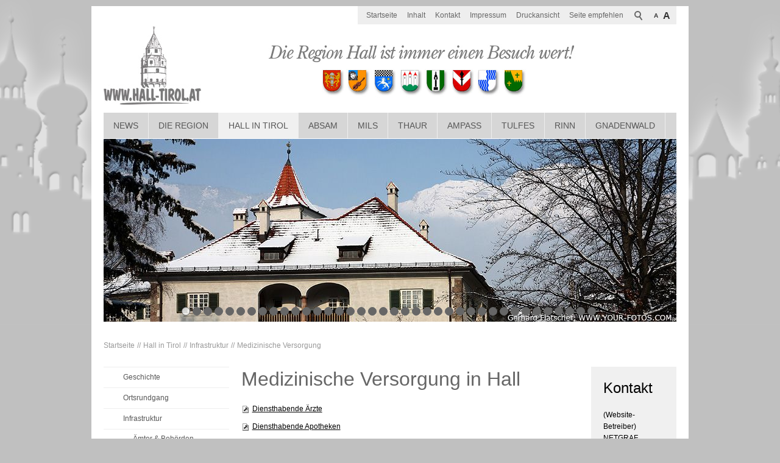

--- FILE ---
content_type: text/html; charset=utf-8
request_url: https://www.hall-tirol.at/hall-in-tirol/hall-in-tirol/infrastruktur/medizinische-versorgung.php
body_size: 20335
content:
<!DOCTYPE html>
<html lang="de" class="pagestatus-init no-js">
  <head>
    <title>Medizinische Versorgung in Hall - Hall in Tirol bei Innsbruck</title>
    <!--
      Diese Seite wurde mit Weblication® CMS erstellt.
      Weblication® ist ein Produkt der Scholl Communications AG in 77694 Kehl.
      Weitere Informationen finden Sie unter http://www.weblication.de bzw. http://scholl.de.
    -->
    <meta name="Description" content="Medizinische Versorgung in Hall"/>
    <meta name="Keywords" content=""/>
    <meta name="Robots" content="index, noodp"/>
    <meta charset="UTF-8" />
    <meta name="viewport" content="width=device-width, initial-scale=1"/>
    <meta name="Generator" content="Weblication® CMS"/>
    <!--[if IE]><meta http-equiv="x-ua-compatible" content="IE=edge" /><![endif]-->
    <meta name="geo.region" content="AT-7"/>
    <meta name="geo.placename" content="Schulgasse 2, 6060 Hall in Tirol, Austria"/>
    <div id="cookieNotice" class="confirmBeforeLoadExternRessources  ">
      <div id="cookieNoticeInner">
        <div>
          <div id="cookieNoticeCloser" onclick="closeCookieNotice()"></div>
          <div data-title="" class="elementStandard elementSection elementSection_var0 elementSectionBackgroundColor_var0 elementSectionPadding_var10 elementSectionInnerWidth_var100">
            <div class="sectionInner">
              <div class="elementStandard elementContent elementText elementText_var0">
                <h3>Datenschutzhinweis</h3><p>Diese Webseite nutzt externe Komponenten, wie z.B. Google-Translate welche dazu genutzt werden können, 
Daten über Ihr Verhalten zu sammeln. <a class="box" href="/hall-in-tirol/datenschutz">Datenschutzinformationen</a></p>              </div>
              <div class="elementScript">
                <div id="cookieNoticeSelection">
  <div class="cookieNoticeSelectionEntry cookieNoticeSelectionEntryEssential">Notwendige Cookies werden immer geladen</div>
  <div class="cookieNoticeSelectionEntry"><input onchange="wUpdatePrivacybuttons()" type="checkbox" id="cookiesTracking" value="1"/><label for="cookiesTracking">Analyse-/Marketing Cookies</label></div>
  <div class="cookieNoticeSelectionEntry"><input onchange="wUpdatePrivacybuttons()" type="checkbox" id="loadExternRessources" value="1"/><label for="loadExternRessources">Externe Komponenten laden</label></div>
</div>
<div id="cookieNoticePrivacyDetails">
  <a class="box" href="/hall-in-tirol/datenschutz/#anchor_5f3b1e37_Cookies">Details anzeigen</a>
</div>
<button id="cookieNoticeDeclineCloser" onclick="wSavePrivacysettings();">Alles ablehnen</button>
<button id="cookieNoticeAsDefinedCloser" onclick="wSavePrivacysettings();" style="display:none">Erlauben wie ausgewählt</button>
<button id="cookieNoticeAcceptCloser" class="buttonReset" onclick="document.getElementById('cookiesTracking').checked='true';document.getElementById('loadExternRessources').checked='true';wSavePrivacysettings()">Alles erlauben</button>

<!--
<div id="containerRememberDataSecurityPreferences"><input type="checkbox" id="rememberDataSecurityPreferences" value="1"/><label for="rememberDataSecurityPreferences">Diese Auswahl 30 Tage merken</label></div>
-->
<script>
  /*<![CDATA[*/

  if(document.cookie.indexOf('allowTracking=1') != -1){
    document.getElementById('cookiesTracking').checked = true;
  }

  if(document.cookie.indexOf('allowLoadExternRessources=1') != -1){
    document.getElementById('loadExternRessources').checked = true;    
  }

  wUpdatePrivacybuttons = function(){
    if(document.getElementById('cookiesTracking').checked || document.getElementById('loadExternRessources').checked){
      document.getElementById('cookieNoticeDeclineCloser').style.display = 'none';
      document.getElementById('cookieNoticeAsDefinedCloser').style.display = 'inline-block';
    }
    else{
      document.getElementById('cookieNoticeDeclineCloser').style.display = 'inline-block';
      document.getElementById('cookieNoticeAsDefinedCloser').style.display = 'none';
    }
  }

  wSavePrivacysettings = function(){

    var expires = !document.getElementById('rememberDataSecurityPreferences') || document.getElementById('rememberDataSecurityPreferences').checked ? ';expires='+(new Date(new Date().getTime() + 30 * 1000 * 60 * 60 * 24).toGMTString()) : '';
    if(jQuery('#bePanel').length != 0 && jQuery('#cookieNotice .elementInfo').length != 0){
      expires = '';
    }

    var allowTracking = document.getElementById('cookiesTracking').checked;
    var allowLoadExternRessources = document.getElementById('loadExternRessources').checked;

    document.cookie = 'allowTracking=' + (allowTracking ? '1' : '0') + ';path=/'+expires+';sameSite=lax';
    document.cookie = 'allowLoadExternRessources=' + (allowLoadExternRessources ? '1' : '0') + ';path=/'+expires+';sameSite=lax';
    document.cookie = 'hideCookieNotice'+(typeof(wCookieNoticeVar) != 'undefined' ? wCookieNoticeVar : '')+'=1;path=/'+expires+';sameSite=lax';

    if(!allowTracking){
      var domainMain = location.hostname.replace(/^.*\.([^\.]+\.\w+)$/, '$1');
      document.cookie = '_ga=;path=/;domain='+domainMain+';expires=Thu, 01 Jan 1970 00:00:01 GMT;sameSite=lax';
      document.cookie = '_gat=;path=/;domain='+domainMain+';expires=Thu, 01 Jan 1970 00:00:01 GMT;sameSite=lax';
      document.cookie = '_gid=;path=/;domain='+domainMain+';expires=Thu, 01 Jan 1970 00:00:01 GMT;sameSite=lax';
    }

    jQuery('#cookieNotice').slideUp();

    if(typeof wOnAfterSetPrivacysetting == 'function'){
      wOnAfterSetPrivacysetting();
    }

    if(allowLoadExternRessources){
      if(typeof wOnAfterAcceptExternalRessources == 'function'){
        wOnAfterAcceptExternalRessources();
      }
      else{
        document.location.reload(true);
      }
    }
    else{
      if(typeof wOnAfterDeclineExternalRessources == 'function'){
        wOnAfterDeclineExternalRessources();
      }
    }

    if(allowTracking){
      document.location.reload(true);
    }
  };

  wUpdatePrivacybuttons();
  /*]]>*/
</script>              </div>
              <div class="elementStandard elementContent elementLink elementLink_var0">
                <a href="/hall-in-tirol/impressum/" class="box">Impressum</a>
              </div>
                          </div>
          </div>
                  </div>
      </div>
    </div>
    <link rel="shortcut icon" href="/hall-in-tirol-wGlobal/wGlobal/layout/images/favicon.ico"/>
    <link rel="icon" href="/hall-in-tirol-wGlobal/wGlobal/layout/images/favicon.ico"/>
    <link rel="apple-touch-icon" href="/hall-in-tirol-wGlobal/wGlobal/layout/images/apple-touch-icon.png"/>
    <link rel="canonical" href="https://www.hall-tirol.at/hall-in-tirol/hall-in-tirol/infrastruktur/medizinische-versorgung.php"/>
        <script type="text/javascript">wNavidStandard='468052468052';wProjectPath='/hall-in-tirol';hdLimitDpr='1.5';lightboxType='wLightbox'; </script>
    <link rel="stylesheet" href="/hall-in-tirol-wGlobal/wGlobal/layout/styles/optimized/design.css"/>
    <script src="/hall-in-tirol-wGlobal/wGlobal/layout/scripts/items/jquery.js"></script>
<script src="/hall-in-tirol-wGlobal/wGlobal/layout/scripts/optimized/css.js"></script>
<script src="/hall-in-tirol-wGlobal/wGlobal/layout/scripts/optimized/ui.js"></script>
<script src="/hall-in-tirol-wGlobal/wGlobal/layout/scripts/optimized/design.js"></script>
<script src="/hall-in-tirol-wGlobal/wGlobal/layout/scripts/jquery.reel.js"></script>
<script src="/hall-in-tirol-wGlobal/wGlobal/layout/scripts/items/optimized/bannerSlider.js"></script>
    <!--[if lt IE 9]><link rel="{$wGlobalProjectPath}/wGlobal/layout/styles/items/jquery.fancybox" type="text/css" /><script type="text/javascript" src="/hall-in-tirol-wGlobal/wGlobal/layout/scripts/items/jquery.fancybox.js"></script><![endif]-->
  </head>
  <body class="body project-hall-in-tirol subdir-hall-in-tirol object-default navId-468052468052">
    <div id="blockMainOuter">
      <div id="blockMain">
        <div id="blockMainInner">
          <div id="blockTop">
            <div id="blockTopInner">
              <div id="searchBox">
                <form id="frmSearch" method="get" action="/hall-in-tirol/search/">
                  <dl class="form">
                    <dt>
                      <label for="searchTermGlobal">Suchbegriff</label>
                    </dt>
                    <dd>
                      <input type="text" class="searchTerm" id="searchTermGlobal" name="searchTerm" value=""/>
                      <input id="searchSubmit" type="image" title="Suchen" src="/hall-in-tirol-wGlobal/wGlobal/layout/images/trans.gif" alt="Suchen"/>
                    </dd>
                  </dl>
                </form>
              </div>
              <a id="logo" href="/hall-in-tirol/" title="Zur Startseite">
                <img src="/hall-in-tirol-wGlobal/wGlobal/layout/images/Hall-Logo.jpg" alt="Logo"/>
              </a>
              <div id="navigationMeta">
                <ul><li class="navLevel navLevel1 navLevelDefault navLevel1Default "><a class="navLevel navLevel1 navLevelDefault navLevel1Default " title="" href="/hall-in-tirol/">Startseite</a></li><li class="navLevel navLevel1 navLevelDefault navLevel1Default "><a class="navLevel navLevel1 navLevelDefault navLevel1Default " title="" href="/hall-in-tirol/sitemap/">Inhalt</a></li><li class="navLevel navLevel1 navLevelDefault navLevel1Default "><a class="navLevel navLevel1 navLevelDefault navLevel1Default " title="" href="/hall-in-tirol/kontakt/">Kontakt</a></li><li class="navLevel navLevel1 navLevelDefault navLevel1Default "><a class="navLevel navLevel1 navLevelDefault navLevel1Default " title="" href="/hall-in-tirol/impressum/">Impressum</a></li><li class="navLevel navLevel1 navLevelDefault navLevel1Default "><a class="navLevel navLevel1 navLevelDefault navLevel1Default " title="" href="javascript:wOpenPrintPreview(800,600)">Druckansicht</a></li><li class="navLevel navLevel1 navLevelDefault navLevel1Default "><a class="navLevel navLevel1 navLevelDefault navLevel1Default " id="navpoint_1259084361402" title="" href="javascript:location.href='/hall-in-tirol/seite-empfehlen/index.php?page='+location.pathname" onmouseover="wEmbedNavpoint('1259084361402', '/hall-in-tirol/seite-empfehlen/index.php?page=[URL]', 'embed')">Seite empfehlen</a><div class="navLevel navLevel1 navLevel1Embed" id="navEmbed_1259084361402"> </div></li></ul>              </div>
              <div id="navigationMain">
                <ul data-togglerText="Navigation" class="navLevelContainer navLevel1Container"><li class="navLevel navLevel1 navLevelOpen navLevel1Open "><a class="navLevel navLevel1 navLevelOpen navLevel1Open" title="" href="/hall-in-tirol/aktuelles/?navid=225774224276">News</a><ul class="navLevelContainer navLevel2Container"><li class="navLevel navLevel2 navLevelDefault navLevel2Default "><a class="navLevel navLevel2 navLevelDefault navLeve21Default" title="" href="/hall-in-tirol/aktuelles/?navid=742972742972">Aktuelle Meldungen</a></li><li class="navLevel navLevel2 navLevelDefault navLevel2Default "><a class="navLevel navLevel2 navLevelDefault navLeve21Default" title="" href="/hall-in-tirol/aktuelles/archiv/">Archiv</a></li></ul></li><li class="navLevel navLevel1 navLevelOpen navLevel1Open "><a class="navLevel navLevel1 navLevelOpen navLevel1Open" title="" href="/hall-in-tirol/die-region/">Die Region</a><ul class="navLevelContainer navLevel2Container"><li class="navLevel navLevel2 navLevelDefault navLevel2Default "><a class="navLevel navLevel2 navLevelDefault navLeve21Default" title="" href="https://www.hall-in-tirol.at/Veranstaltungskalender" target="_blank">Veranstaltungen</a></li><li class="navLevel navLevel2 navLevelDefault navLevel2Default "><a class="navLevel navLevel2 navLevelDefault navLeve21Default" title="" href="/hall-in-tirol/kleinanzeigen/">Kleinanzeigen</a></li><li class="navLevel navLevel2 navLevelOpen navLevel2Open "><a class="navLevel navLevel2 navLevelOpen navLevel2Open" title="" href="">Genießen und Erleben</a><ul class="navLevelContainer navLevel3Container"><li class="navLevel navLevel3 navLevelOpen navLevel3Open "><a class="navLevel navLevel3 navLevelOpen navLevel3Open" title="" href="">Essen &amp; Trinken</a><ul class="navLevelContainer navLevel4Container"><li class="navLevel navLevel4 navLevelDefault navLevel4Default "><a class="navLevel navLevel4 navLevelDefault navLevel4Default" title="" href="/hall-in-tirol/die-region/geniessen-und-erleben/rezepte/">Rezepte</a></li><li class="navLevel navLevel4 navLevelDefault navLevel4Default "><a class="navLevel navLevel4 navLevelDefault navLevel4Default" title="" href="/hall-in-tirol/die-region/geniessen-und-erleben/essen-trinken/bars.php">Bars</a></li><li class="navLevel navLevel4 navLevelDefault navLevel4Default "><a class="navLevel navLevel4 navLevelDefault navLevel4Default" title="" href="/hall-in-tirol/die-region/geniessen-und-erleben/essen-trinken/fastfood.php">Fastfood</a></li><li class="navLevel navLevel4 navLevelDefault navLevel4Default "><a class="navLevel navLevel4 navLevelDefault navLevel4Default" title="" href="/hall-in-tirol/die-region/geniessen-und-erleben/essen-trinken/kaffeehaeuser.php">Kaffeehäuser und Konditoreien</a></li><li class="navLevel navLevel4 navLevelDefault navLevel4Default "><a class="navLevel navLevel4 navLevelDefault navLevel4Default" title="" href="/hall-in-tirol/die-region/geniessen-und-erleben/essen-trinken/restaurants.php">Restaurants</a></li></ul></li><li class="navLevel navLevel3 navLevelDefault navLevel3Default "><a class="navLevel navLevel3 navLevelDefault navLevel3Default" title="" href="/hall-in-tirol/die-region/geniessen-und-erleben/kuenstler-und-artisten/kuenstler-artisten.php">Künstler &amp; Artisten</a></li><li class="navLevel navLevel3 navLevelOpen navLevel3Open "><a class="navLevel navLevel3 navLevelOpen navLevel3Open" title="" href="">Lifestyle</a><ul class="navLevelContainer navLevel4Container"><li class="navLevel navLevel4 navLevelDefault navLevel4Default "><a class="navLevel navLevel4 navLevelDefault navLevel4Default" title="" href="/hall-in-tirol/die-region/geniessen-und-erleben/lifestyle/beauty.php">Beauty</a></li><li class="navLevel navLevel4 navLevelDefault navLevel4Default "><a class="navLevel navLevel4 navLevelDefault navLevel4Default" title="" href="/hall-in-tirol/die-region/geniessen-und-erleben/lifestyle/geschenksartikel.php">Geschenksartikel</a></li><li class="navLevel navLevel4 navLevelDefault navLevel4Default "><a class="navLevel navLevel4 navLevelDefault navLevel4Default" title="" href="/hall-in-tirol/die-region/geniessen-und-erleben/lifestyle/lederwaren.php">Lederwaren</a></li><li class="navLevel navLevel4 navLevelDefault navLevel4Default "><a class="navLevel navLevel4 navLevelDefault navLevel4Default" title="" href="/hall-in-tirol/die-region/geniessen-und-erleben/lifestyle/mode.php">Mode</a></li><li class="navLevel navLevel4 navLevelDefault navLevel4Default "><a class="navLevel navLevel4 navLevelDefault navLevel4Default" title="" href="/hall-in-tirol/die-region/geniessen-und-erleben/lifestyle/optiker_fotografen.php">Optiker und Fotografen</a></li><li class="navLevel navLevel4 navLevelDefault navLevel4Default "><a class="navLevel navLevel4 navLevelDefault navLevel4Default" title="" href="/hall-in-tirol/die-region/geniessen-und-erleben/lifestyle/uhren_schmuck.php">Uhren und Schmuck</a></li></ul></li><li class="navLevel navLevel3 navLevelDefault navLevel3Default "><a class="navLevel navLevel3 navLevelDefault navLevel3Default" title="" href="/hall-in-tirol/die-region/geniessen-und-erleben/nahrungsmittel/nahrungsmittel.php">Nahrungsmittel</a></li><li class="navLevel navLevel3 navLevelDefault navLevel3Default "><a class="navLevel navLevel3 navLevelDefault navLevel3Default" title="" href="/hall-in-tirol/die-region/geniessen-und-erleben/nightlife/bars.php">Nightlife</a></li><li class="navLevel navLevel3 navLevelOpen navLevel3Open "><a class="navLevel navLevel3 navLevelOpen navLevel3Open" title="" href="">Reisen &amp; Freizeit</a><ul class="navLevelContainer navLevel4Container"><li class="navLevel navLevel4 navLevelDefault navLevel4Default "><a class="navLevel navLevel4 navLevelDefault navLevel4Default" title="" href="/hall-in-tirol/die-region/geniessen-und-erleben/reisen-freizeit/ausflugsziele.php">Ausflugsziele</a></li><li class="navLevel navLevel4 navLevelDefault navLevel4Default "><a class="navLevel navLevel4 navLevelDefault navLevel4Default" title="" href="/hall-in-tirol/die-region/geniessen-und-erleben/reisen-freizeit/freizeit_sommer/freizeit_sommer.php">Freizeit Sommer</a></li><li class="navLevel navLevel4 navLevelDefault navLevel4Default "><a class="navLevel navLevel4 navLevelDefault navLevel4Default" title="" href="/hall-in-tirol/die-region/geniessen-und-erleben/reisen-freizeit/freizeit_winter.php">Freizeit Winter</a></li><li class="navLevel navLevel4 navLevelDefault navLevel4Default "><a class="navLevel navLevel4 navLevelDefault navLevel4Default" title="" href="/hall-in-tirol/die-region/geniessen-und-erleben/reisen-freizeit/reisebueros.php">Reisebüros</a></li></ul></li><li class="navLevel navLevel3 navLevelOpen navLevel3Open "><a class="navLevel navLevel3 navLevelOpen navLevel3Open" title="" href="">Unterkünfte</a><ul class="navLevelContainer navLevel4Container"><li class="navLevel navLevel4 navLevelDefault navLevel4Default "><a class="navLevel navLevel4 navLevelDefault navLevel4Default" title="" href="/hall-in-tirol/die-region/geniessen-und-erleben/unterkuenfte/appartments.php">Appartements</a></li><li class="navLevel navLevel4 navLevelDefault navLevel4Default "><a class="navLevel navLevel4 navLevelDefault navLevel4Default" title="" href="/hall-in-tirol/die-region/geniessen-und-erleben/unterkuenfte/camping.php">Camping</a></li><li class="navLevel navLevel4 navLevelDefault navLevel4Default "><a class="navLevel navLevel4 navLevelDefault navLevel4Default" title="" href="/hall-in-tirol/die-region/geniessen-und-erleben/unterkuenfte/gasthoefe.php">Gasthöfe</a></li><li class="navLevel navLevel4 navLevelDefault navLevel4Default "><a class="navLevel navLevel4 navLevelDefault navLevel4Default" title="" href="/hall-in-tirol/die-region/geniessen-und-erleben/unterkuenfte/hotels.php">Hotels</a></li><li class="navLevel navLevel4 navLevelDefault navLevel4Default "><a class="navLevel navLevel4 navLevelDefault navLevel4Default" title="" href="/hall-in-tirol/die-region/geniessen-und-erleben/unterkuenfte/pensionen.php">Pensionen</a></li></ul></li><li class="navLevel navLevel3 navLevelDefault navLevel3Default "><a class="navLevel navLevel3 navLevelDefault navLevel3Default" title="" href="/hall-in-tirol/die-region/geniessen-und-erleben/wellness-fitness/wellness-fitness.php">Wellness &amp; Fitness</a></li></ul></li><li class="navLevel navLevel2 navLevelOpen navLevel2Open "><a class="navLevel navLevel2 navLevelOpen navLevel2Open" title="" href="/hall-in-tirol/die-region/gesundheit/tipps/?navid=454826454826">Gesundheit</a><ul class="navLevelContainer navLevel3Container"><li class="navLevel navLevel3 navLevelDefault navLevel3Default "><a class="navLevel navLevel3 navLevelDefault navLevel3Default" title="" href="/hall-in-tirol/die-region/gesundheit/tipps/?navid=174879174879">Gesundheit-Tipps</a></li><li class="navLevel navLevel3 navLevelDefault navLevel3Default "><a class="navLevel navLevel3 navLevelDefault navLevel3Default" title="" href="/hall-in-tirol/die-region/gesundheit/aerzte.php">Ärzte</a></li><li class="navLevel navLevel3 navLevelDefault navLevel3Default "><a class="navLevel navLevel3 navLevelDefault navLevel3Default" title="" href="/hall-in-tirol/die-region/gesundheit/apotheken.php">Apotheken</a></li><li class="navLevel navLevel3 navLevelDefault navLevel3Default "><a class="navLevel navLevel3 navLevelDefault navLevel3Default" title="" href="/hall-in-tirol/die-region/gesundheit/beratungsdienste.php">Beratungsdienste</a></li><li class="navLevel navLevel3 navLevelDefault navLevel3Default "><a class="navLevel navLevel3 navLevelDefault navLevel3Default" title="" href="/hall-in-tirol/die-region/gesundheit/ernaehrungsberatung.php">Ernährungsberatung</a></li><li class="navLevel navLevel3 navLevelDefault navLevel3Default "><a class="navLevel navLevel3 navLevelDefault navLevel3Default" title="" href="/hall-in-tirol/die-region/gesundheit/medizinische-erzeugnisse.php">Medizinische Erzeugnisse</a></li><li class="navLevel navLevel3 navLevelDefault navLevel3Default "><a class="navLevel navLevel3 navLevelDefault navLevel3Default" title="" href="/hall-in-tirol/die-region/gesundheit/therapeuten.php">Therapeuten</a></li></ul></li><li class="navLevel navLevel2 navLevelDefault navLevel2Default "><a class="navLevel navLevel2 navLevelDefault navLeve21Default" title="" href="/hall-in-tirol/die-region/grusskarten-senden/">Grußkarten senden</a></li><li class="navLevel navLevel2 navLevelOpen navLevel2Open "><a class="navLevel navLevel2 navLevelOpen navLevel2Open" title="" href="">Marktplatz</a><ul class="navLevelContainer navLevel3Container"><li class="navLevel navLevel3 navLevelDefault navLevel3Default "><a class="navLevel navLevel3 navLevelDefault navLevel3Default" title="" href="/hall-in-tirol/die-region/marktplatz/ausbildung.php">Ausbildung</a></li><li class="navLevel navLevel3 navLevelDefault navLevel3Default "><a class="navLevel navLevel3 navLevelDefault navLevel3Default" title="" href="/hall-in-tirol/die-region/marktplatz/auto_motorrad.php">Auto &amp; Motorrad</a></li><li class="navLevel navLevel3 navLevelOpen navLevel3Open "><a class="navLevel navLevel3 navLevelOpen navLevel3Open" title="" href="">Bauen &amp; Wohnen</a><ul class="navLevelContainer navLevel4Container"><li class="navLevel navLevel4 navLevelDefault navLevel4Default "><a class="navLevel navLevel4 navLevelDefault navLevel4Default" title="" href="/hall-in-tirol/die-region/marktplatz/bauen-und-wohnen/architekten.php">Architekten</a></li><li class="navLevel navLevel4 navLevelDefault navLevel4Default "><a class="navLevel navLevel4 navLevelDefault navLevel4Default" title="" href="/hall-in-tirol/die-region/marktplatz/bauen-und-wohnen/baustoffhandel.php">Baustoffhandel</a></li><li class="navLevel navLevel4 navLevelDefault navLevel4Default "><a class="navLevel navLevel4 navLevelDefault navLevel4Default" title="" href="/hall-in-tirol/die-region/marktplatz/bauen-und-wohnen/bauunternehmen.php">Bauunternehmen</a></li><li class="navLevel navLevel4 navLevelDefault navLevel4Default "><a class="navLevel navLevel4 navLevelDefault navLevel4Default" title="" href="/hall-in-tirol/die-region/marktplatz/bauen-und-wohnen/dachdecker.php">Dachdecker</a></li><li class="navLevel navLevel4 navLevelDefault navLevel4Default "><a class="navLevel navLevel4 navLevelDefault navLevel4Default" title="" href="/hall-in-tirol/die-region/marktplatz/bauen-und-wohnen/elektrounternehmen.php">Elektrounternehmen</a></li><li class="navLevel navLevel4 navLevelDefault navLevel4Default "><a class="navLevel navLevel4 navLevelDefault navLevel4Default" title="" href="/hall-in-tirol/die-region/marktplatz/bauen-und-wohnen/fenster_tueren.php">Fenster /  Türen</a></li><li class="navLevel navLevel4 navLevelDefault navLevel4Default "><a class="navLevel navLevel4 navLevelDefault navLevel4Default" title="" href="/hall-in-tirol/die-region/marktplatz/bauen-und-wohnen/glaserei_spenglerei.php">Glaserei /  Spenglerei</a></li><li class="navLevel navLevel4 navLevelDefault navLevel4Default "><a class="navLevel navLevel4 navLevelDefault navLevel4Default" title="" href="/hall-in-tirol/die-region/marktplatz/bauen-und-wohnen/heizanlagen_brennstoffe.php">Heizanlagen /  Brennstoffe</a></li><li class="navLevel navLevel4 navLevelDefault navLevel4Default "><a class="navLevel navLevel4 navLevelDefault navLevel4Default" title="" href="/hall-in-tirol/die-region/marktplatz/bauen-und-wohnen/oefen_fliesen.php">Öfen / Fliesen</a></li><li class="navLevel navLevel4 navLevelDefault navLevel4Default "><a class="navLevel navLevel4 navLevelDefault navLevel4Default" title="" href="/hall-in-tirol/die-region/marktplatz/bauen-und-wohnen/schlosser_schmiede.php">Schlosser / Schmiede</a></li><li class="navLevel navLevel4 navLevelDefault navLevel4Default "><a class="navLevel navLevel4 navLevelDefault navLevel4Default" title="" href="/hall-in-tirol/die-region/marktplatz/bauen-und-wohnen/tischler.php">Tischler</a></li><li class="navLevel navLevel4 navLevelDefault navLevel4Default "><a class="navLevel navLevel4 navLevelDefault navLevel4Default" title="" href="/hall-in-tirol/die-region/marktplatz/bauen-und-wohnen/installateure.php">Installateure</a></li></ul></li><li class="navLevel navLevel3 navLevelDefault navLevel3Default "><a class="navLevel navLevel3 navLevelDefault navLevel3Default" title="" href="/hall-in-tirol/die-region/marktplatz/buch_musik_video_tv.php">Buch, Musik, Video/TV</a></li><li class="navLevel navLevel3 navLevelDefault navLevel3Default "><a class="navLevel navLevel3 navLevelDefault navLevel3Default" title="" href="/hall-in-tirol/die-region/marktplatz/computer.php">Computer &amp; Handy</a></li><li class="navLevel navLevel3 navLevelDefault navLevel3Default "><a class="navLevel navLevel3 navLevelDefault navLevel3Default" title="" href="/hall-in-tirol/die-region/marktplatz/finanzen.php">Finanzen</a></li><li class="navLevel navLevel3 navLevelOpen navLevel3Open "><a class="navLevel navLevel3 navLevelOpen navLevel3Open" title="" href="">Haus &amp; Garten</a><ul class="navLevelContainer navLevel4Container"><li class="navLevel navLevel4 navLevelDefault navLevel4Default "><a class="navLevel navLevel4 navLevelDefault navLevel4Default" title="" href="/hall-in-tirol/die-region/marktplatz/haus-und-garten/blumen_gaertner.php">Blumen / Gärtner</a></li><li class="navLevel navLevel4 navLevelDefault navLevel4Default "><a class="navLevel navLevel4 navLevelDefault navLevel4Default" title="" href="/hall-in-tirol/die-region/marktplatz/haus-und-garten/haus_kuechengeraete.php">Haus / Küchengeräte</a></li><li class="navLevel navLevel4 navLevelDefault navLevel4Default "><a class="navLevel navLevel4 navLevelDefault navLevel4Default" title="" href="/hall-in-tirol/die-region/marktplatz/haus-und-garten/immobilien.php">Immobilien</a></li><li class="navLevel navLevel4 navLevelDefault navLevel4Default "><a class="navLevel navLevel4 navLevelDefault navLevel4Default" title="" href="/hall-in-tirol/die-region/marktplatz/haus-und-garten/innenarchitekten.php">Innenarchitekten</a></li><li class="navLevel navLevel4 navLevelDefault navLevel4Default "><a class="navLevel navLevel4 navLevelDefault navLevel4Default" title="" href="/hall-in-tirol/die-region/marktplatz/haus-und-garten/maler_tapezierer.php">Maler / Tapezierer</a></li><li class="navLevel navLevel4 navLevelDefault navLevel4Default "><a class="navLevel navLevel4 navLevelDefault navLevel4Default" title="" href="/hall-in-tirol/die-region/marktplatz/haus-und-garten/moebel_antiquitaeten.php">Möbel / Antiquitäten</a></li><li class="navLevel navLevel4 navLevelDefault navLevel4Default "><a class="navLevel navLevel4 navLevelDefault navLevel4Default" title="" href="/hall-in-tirol/die-region/marktplatz/haus-und-garten/sicherheitssysteme.php">Sicherheitssysteme</a></li><li class="navLevel navLevel4 navLevelDefault navLevel4Default "><a class="navLevel navLevel4 navLevelDefault navLevel4Default" title="" href="/hall-in-tirol/die-region/marktplatz/haus-und-garten/teppiche_boeden.php">Teppiche / Böden</a></li></ul></li><li class="navLevel navLevel3 navLevelDefault navLevel3Default "><a class="navLevel navLevel3 navLevelDefault navLevel3Default" title="" href="/hall-in-tirol/die-region/marktplatz/katz_co.php">Katz &amp; Co</a></li><li class="navLevel navLevel3 navLevelDefault navLevel3Default "><a class="navLevel navLevel3 navLevelDefault navLevel3Default" title="" href="/hall-in-tirol/die-region/marktplatz/marktkommunikation.php">Marktkommunikation</a></li><li class="navLevel navLevel3 navLevelDefault navLevel3Default "><a class="navLevel navLevel3 navLevelDefault navLevel3Default" title="" href="/hall-in-tirol/die-region/marktplatz/recht.php">Recht</a></li><li class="navLevel navLevel3 navLevelDefault navLevel3Default "><a class="navLevel navLevel3 navLevelDefault navLevel3Default" title="" href="/hall-in-tirol/die-region/marktplatz/sport.php">Sport</a></li><li class="navLevel navLevel3 navLevelDefault navLevel3Default "><a class="navLevel navLevel3 navLevelDefault navLevel3Default" title="" href="/hall-in-tirol/die-region/marktplatz/transport_taxi.php">Transport &amp; Taxi</a></li></ul></li><li class="navLevel navLevel2 navLevelDefault navLevel2Default "><a class="navLevel navLevel2 navLevelDefault navLeve21Default" title="" href="/hall-in-tirol/die-region/umfragen/">Umfragen</a></li></ul></li><li class="navLevel navLevel1 navLevelOpenDescendantSelected navLevel1OpenDescendantSelected "><a class="navLevel navLevel1 navLevelOpenDescendantSelected navLevel1OpenDescendantSelected" title="" href="/hall-in-tirol/hall-in-tirol/geschichte/?navid=695070695070">Hall in Tirol</a><ul class="navLevelContainer navLevel2Container"><li class="navLevel navLevel2 navLevelDefault navLevel2Default "><a class="navLevel navLevel2 navLevelDefault navLeve21Default" title="" href="/hall-in-tirol/hall-in-tirol/geschichte/?navid=268087268087">Geschichte</a></li><li class="navLevel navLevel2 navLevelOpen navLevel2Open "><a class="navLevel navLevel2 navLevelOpen navLevel2Open" title="" href="/hall-in-tirol/hall-in-tirol/ortsrundgang/">Ortsrundgang</a><ul class="navLevelContainer navLevel3Container"><li class="navLevel navLevel3 navLevelDefault navLevel3Default "><a class="navLevel navLevel3 navLevelDefault navLevel3Default" title="" href="/hall-in-tirol/hall-in-tirol/ortsrundgang/Gradierwerk.php">Das Gradierwerk im Kurpark</a></li><li class="navLevel navLevel3 navLevelDefault navLevel3Default "><a class="navLevel navLevel3 navLevelDefault navLevel3Default" title="" href="/hall-in-tirol/hall-in-tirol/ortsrundgang/sommerhaus-beim-damenstift.php">Sommerhaus beim Damenstift </a></li><li class="navLevel navLevel3 navLevelDefault navLevel3Default "><a class="navLevel navLevel3 navLevelDefault navLevel3Default" title="" href="/hall-in-tirol/hall-in-tirol/ortsrundgang/damenstift.php">Haller Damenstift</a></li><li class="navLevel navLevel3 navLevelDefault navLevel3Default "><a class="navLevel navLevel3 navLevelDefault navLevel3Default" title="" href="/hall-in-tirol/hall-in-tirol/ortsrundgang/Hotel-Hall-Tirol_Goldener-Engl.php">Der Goldene Engl - ein 700 Jahre altes Kleinod</a></li><li class="navLevel navLevel3 navLevelDefault navLevel3Default "><a class="navLevel navLevel3 navLevelDefault navLevel3Default" title="" href="/hall-in-tirol/hall-in-tirol/ortsrundgang/rainegg.php">Ansitz Rainegg</a></li><li class="navLevel navLevel3 navLevelDefault navLevel3Default "><a class="navLevel navLevel3 navLevelDefault navLevel3Default" title="" href="/hall-in-tirol/hall-in-tirol/ortsrundgang/post.php">Postamt</a></li><li class="navLevel navLevel3 navLevelDefault navLevel3Default "><a class="navLevel navLevel3 navLevelDefault navLevel3Default" title="" href="/hall-in-tirol/hall-in-tirol/ortsrundgang/franziskanerkloster.php">Franziskanerkloster</a></li><li class="navLevel navLevel3 navLevelDefault navLevel3Default "><a class="navLevel navLevel3 navLevelDefault navLevel3Default" title="" href="/hall-in-tirol/hall-in-tirol/ortsrundgang/stjosefskapelle.php">St. Josefs Kapelle</a></li><li class="navLevel navLevel3 navLevelDefault navLevel3Default "><a class="navLevel navLevel3 navLevelDefault navLevel3Default" title="" href="/hall-in-tirol/hall-in-tirol/ortsrundgang/rathaus.php">Rathaus</a></li><li class="navLevel navLevel3 navLevelDefault navLevel3Default "><a class="navLevel navLevel3 navLevelDefault navLevel3Default" title="" href="/hall-in-tirol/hall-in-tirol/ortsrundgang/burghasegg.php">Burg Hasegg</a></li><li class="navLevel navLevel3 navLevelDefault navLevel3Default "><a class="navLevel navLevel3 navLevelDefault navLevel3Default" title="" href="/hall-in-tirol/hall-in-tirol/ortsrundgang/rosenhaus.php">Rosenhaus</a></li><li class="navLevel navLevel3 navLevelDefault navLevel3Default "><a class="navLevel navLevel3 navLevelDefault navLevel3Default" title="" href="/hall-in-tirol/hall-in-tirol/ortsrundgang/herzjesubasilika.php">Herz Jesu Basilika</a></li><li class="navLevel navLevel3 navLevelDefault navLevel3Default "><a class="navLevel navLevel3 navLevelDefault navLevel3Default" title="" href="/hall-in-tirol/hall-in-tirol/ortsrundgang/heiliggeistkirche.php">Heiliggeistkirche</a></li><li class="navLevel navLevel3 navLevelDefault navLevel3Default "><a class="navLevel navLevel3 navLevelDefault navLevel3Default" title="" href="/hall-in-tirol/hall-in-tirol/ortsrundgang/knabenvolksschule.php">Volksschule am Stiftsplatz / Barocker Stadtsaal</a></li><li class="navLevel navLevel3 navLevelDefault navLevel3Default "><a class="navLevel navLevel3 navLevelDefault navLevel3Default" title="" href="/hall-in-tirol/hall-in-tirol/ortsrundgang/bezirksgericht.php">Bezirksgericht</a></li><li class="navLevel navLevel3 navLevelDefault navLevel3Default "><a class="navLevel navLevel3 navLevelDefault navLevel3Default" title="" href="/hall-in-tirol/hall-in-tirol/ortsrundgang/aniserwirt.php">Aniserwirt</a></li><li class="navLevel navLevel3 navLevelDefault navLevel3Default "><a class="navLevel navLevel3 navLevelDefault navLevel3Default" title="" href="/hall-in-tirol/hall-in-tirol/ortsrundgang/guarinonihaus.php">Guarinonihaus</a></li><li class="navLevel navLevel3 navLevelDefault navLevel3Default "><a class="navLevel navLevel3 navLevelDefault navLevel3Default" title="" href="/hall-in-tirol/hall-in-tirol/ortsrundgang/Schiestlhaus.php">Schiestlhaus</a></li><li class="navLevel navLevel3 navLevelDefault navLevel3Default "><a class="navLevel navLevel3 navLevelDefault navLevel3Default" title="" href="/hall-in-tirol/hall-in-tirol/ortsrundgang/Wallpachhaus.php">Wallpachhaus</a></li><li class="navLevel navLevel3 navLevelDefault navLevel3Default "><a class="navLevel navLevel3 navLevelDefault navLevel3Default" title="" href="/hall-in-tirol/hall-in-tirol/ortsrundgang/Magdalena.php">Erzherzogin Magdalena Brunnen</a></li><li class="navLevel navLevel3 navLevelDefault navLevel3Default "><a class="navLevel navLevel3 navLevelDefault navLevel3Default" title="" href="/hall-in-tirol/hall-in-tirol/ortsrundgang/garbereck.php">Garber Eck</a></li><li class="navLevel navLevel3 navLevelDefault navLevel3Default "><a class="navLevel navLevel3 navLevelDefault navLevel3Default" title="" href="/hall-in-tirol/hall-in-tirol/ortsrundgang/fuchshaus.php">Fuchshaus</a></li><li class="navLevel navLevel3 navLevelDefault navLevel3Default "><a class="navLevel navLevel3 navLevelDefault navLevel3Default" title="" href="/hall-in-tirol/hall-in-tirol/ortsrundgang/Kapellhaus.php">Kapellhaus</a></li><li class="navLevel navLevel3 navLevelDefault navLevel3Default "><a class="navLevel navLevel3 navLevelDefault navLevel3Default" title="" href="/hall-in-tirol/hall-in-tirol/ortsrundgang/Khuenhaus.php">Khuenhaus</a></li><li class="navLevel navLevel3 navLevelDefault navLevel3Default "><a class="navLevel navLevel3 navLevelDefault navLevel3Default" title="" href="/hall-in-tirol/hall-in-tirol/ortsrundgang/Sigmundsbrunnen.php">Erzherzog Sigmundsbrunnen</a></li><li class="navLevel navLevel3 navLevelDefault navLevel3Default "><a class="navLevel navLevel3 navLevelDefault navLevel3Default" title="" href="/hall-in-tirol/hall-in-tirol/ortsrundgang/Speckbacher.php">Josef Speckbacher Denkmal</a></li><li class="navLevel navLevel3 navLevelDefault navLevel3Default "><a class="navLevel navLevel3 navLevelDefault navLevel3Default" title="" href="/hall-in-tirol/hall-in-tirol/ortsrundgang/kleines_Fuerstenhaus.php">Das kleine Fürstenhaus</a></li><li class="navLevel navLevel3 navLevelDefault navLevel3Default "><a class="navLevel navLevel3 navLevelDefault navLevel3Default" title="" href="/hall-in-tirol/hall-in-tirol/ortsrundgang/Bachlechner_Haus.php">Bachlechnerhaus</a></li><li class="navLevel navLevel3 navLevelDefault navLevel3Default "><a class="navLevel navLevel3 navLevelDefault navLevel3Default" title="" href="/hall-in-tirol/hall-in-tirol/ortsrundgang/bergbaumuseum.php">Bergbaumuseum</a></li><li class="navLevel navLevel3 navLevelDefault navLevel3Default "><a class="navLevel navLevel3 navLevelDefault navLevel3Default" title="" href="/hall-in-tirol/hall-in-tirol/ortsrundgang/pfarrkirche.php">St. Nikolaus Pfarrkirche</a></li><li class="navLevel navLevel3 navLevelDefault navLevel3Default "><a class="navLevel navLevel3 navLevelDefault navLevel3Default" title="" href="/hall-in-tirol/hall-in-tirol/ortsrundgang/salvatorkirche.php">Salvatorkirche</a></li><li class="navLevel navLevel3 navLevelDefault navLevel3Default "><a class="navLevel navLevel3 navLevelDefault navLevel3Default" title="" href="/hall-in-tirol/hall-in-tirol/ortsrundgang/salzlager.php">Salzlager Hall / Kunsthalle Tirol</a></li><li class="navLevel navLevel3 navLevelDefault navLevel3Default "><a class="navLevel navLevel3 navLevelDefault navLevel3Default" title="" href="/hall-in-tirol/hall-in-tirol/ortsrundgang/jesuitenkirche.php">Jesuitenkirche</a></li><li class="navLevel navLevel3 navLevelDefault navLevel3Default "><a class="navLevel navLevel3 navLevelDefault navLevel3Default" title="" href="/hall-in-tirol/hall-in-tirol/ortsrundgang/magdalenenkapelle.php">St.Magdalenenkapelle</a></li><li class="navLevel navLevel3 navLevelDefault navLevel3Default "><a class="navLevel navLevel3 navLevelDefault navLevel3Default" title="" href="/hall-in-tirol/hall-in-tirol/ortsrundgang/Stadtarchaeologie_Museum.php">Stadtarchaeologie_Museum</a></li><li class="navLevel navLevel3 navLevelDefault navLevel3Default "><a class="navLevel navLevel3 navLevelDefault navLevel3Default" title="" href="/hall-in-tirol/hall-in-tirol/ortsrundgang/Lener_Friseur_Museum.php">Lener Frisör Museum</a></li><li class="navLevel navLevel3 navLevelDefault navLevel3Default "><a class="navLevel navLevel3 navLevelDefault navLevel3Default" title="" href="/hall-in-tirol/hall-in-tirol/ortsrundgang/heiligkreuz_kirche.php">Kirche</a></li><li class="navLevel navLevel3 navLevelDefault navLevel3Default "><a class="navLevel navLevel3 navLevelDefault navLevel3Default" title="" href="/hall-in-tirol/hall-in-tirol/ortsrundgang/heiligkreuz_reimmichlhaus.php">Reimmichl Haus</a></li></ul></li><li class="navLevel navLevel2 navLevelOpenDescendantSelected navLevel2OpenDescendantSelected "><a class="navLevel navLevel2 navLevelOpenDescendantSelected navLevel2OpenDescendantSelected" title="" href="">Infrastruktur</a><ul class="navLevelContainer navLevel3Container"><li class="navLevel navLevel3 navLevelDefault navLevel3Default "><a class="navLevel navLevel3 navLevelDefault navLevel3Default" title="" href="/hall-in-tirol/hall-in-tirol/infrastruktur/aemter-behoerden.php">Ämter &amp; Behörden</a></li><li class="navLevel navLevel3 navLevelDefault navLevel3Default "><a class="navLevel navLevel3 navLevelDefault navLevel3Default" title="" href="/hall-in-tirol/hall-in-tirol/infrastruktur/banken.php">Banken</a></li><li class="navLevel navLevel3 navLevelDefault navLevel3Default "><a class="navLevel navLevel3 navLevelDefault navLevel3Default" title="" href="/hall-in-tirol/hall-in-tirol/infrastruktur/bildung.php">Bildung</a></li><li class="navLevel navLevel3 navLevelDefault navLevel3Default "><a class="navLevel navLevel3 navLevelDefault navLevel3Default" title="" href="/hall-in-tirol/hall-in-tirol/infrastruktur/freizeit.php">Freizeit</a></li><li class="navLevel navLevel3 navLevelSelected navLevel3Selected "><a class="navLevel navLevel3 navLevelSelected navLevel3Selected" title="" href="/hall-in-tirol/hall-in-tirol/infrastruktur/medizinische-versorgung.php">Medizinische Versorgung</a></li><li class="navLevel navLevel3 navLevelDefault navLevel3Default "><a class="navLevel navLevel3 navLevelDefault navLevel3Default" title="" href="/hall-in-tirol/hall-in-tirol/infrastruktur/kinder-jugendeinrichtungen.php">Kinder/Jungendeinrichtungen</a></li><li class="navLevel navLevel3 navLevelDefault navLevel3Default "><a class="navLevel navLevel3 navLevelDefault navLevel3Default" title="" href="/hall-in-tirol/hall-in-tirol/infrastruktur/kultur.php">Kultur</a></li><li class="navLevel navLevel3 navLevelDefault navLevel3Default "><a class="navLevel navLevel3 navLevelDefault navLevel3Default" title="" href="/hall-in-tirol/hall-in-tirol/infrastruktur/notdienste.php">Notdienste</a></li><li class="navLevel navLevel3 navLevelDefault navLevel3Default "><a class="navLevel navLevel3 navLevelDefault navLevel3Default" title="" href="/hall-in-tirol/hall-in-tirol/infrastruktur/senioreneinrichtungen.php">Pflege-/Senioreneinrichtungen</a></li></ul></li><li class="navLevel navLevel2 navLevelOpen navLevel2Open "><a class="navLevel navLevel2 navLevelOpen navLevel2Open" title="" href="">Vereine &amp; Clubs</a><ul class="navLevelContainer navLevel3Container"><li class="navLevel navLevel3 navLevelDefault navLevel3Default "><a class="navLevel navLevel3 navLevelDefault navLevel3Default" title="" href="/hall-in-tirol/hall-in-tirol/vereine_clubs/freizeit.php">Freizeit</a></li><li class="navLevel navLevel3 navLevelDefault navLevel3Default "><a class="navLevel navLevel3 navLevelDefault navLevel3Default" title="" href="/hall-in-tirol/hall-in-tirol/vereine_clubs/kultur.php">Kultur</a></li><li class="navLevel navLevel3 navLevelDefault navLevel3Default "><a class="navLevel navLevel3 navLevelDefault navLevel3Default" title="" href="/hall-in-tirol/hall-in-tirol/vereine_clubs/sport.php">Sport</a></li></ul></li></ul></li><li class="navLevel navLevel1 navLevelOpen navLevel1Open "><a class="navLevel navLevel1 navLevelOpen navLevel1Open" title="" href="">Absam</a><ul class="navLevelContainer navLevel2Container"><li class="navLevel navLevel2 navLevelDefault navLevel2Default "><a class="navLevel navLevel2 navLevelDefault navLeve21Default" title="" href="/hall-in-tirol/absam/geschichte/geschichte.php">Geschichte</a></li><li class="navLevel navLevel2 navLevelOpen navLevel2Open "><a class="navLevel navLevel2 navLevelOpen navLevel2Open" title="" href="/hall-in-tirol/absam/ortsrundgang/">Ortsrundgang</a><ul class="navLevelContainer navLevel3Container"><li class="navLevel navLevel3 navLevelDefault navLevel3Default "><a class="navLevel navLevel3 navLevelDefault navLevel3Default" title="" href="/hall-in-tirol/absam/ortsrundgang/wallfahrtskirche.php">Wallfahrtskirche</a></li><li class="navLevel navLevel3 navLevelDefault navLevel3Default "><a class="navLevel navLevel3 navLevelDefault navLevel3Default" title="" href="/hall-in-tirol/absam/ortsrundgang/matschgerermuseum.php">Matschgerermuseum</a></li><li class="navLevel navLevel3 navLevelDefault navLevel3Default "><a class="navLevel navLevel3 navLevelDefault navLevel3Default" title="" href="/hall-in-tirol/absam/ortsrundgang/schloss_krippach.php">Schloss Krippach</a></li><li class="navLevel navLevel3 navLevelDefault navLevel3Default "><a class="navLevel navLevel3 navLevelDefault navLevel3Default" title="" href="/hall-in-tirol/absam/ortsrundgang/schloss_melans.php">Schloss Melans</a></li></ul></li><li class="navLevel navLevel2 navLevelOpen navLevel2Open "><a class="navLevel navLevel2 navLevelOpen navLevel2Open" title="" href="">Infrastruktur</a><ul class="navLevelContainer navLevel3Container"><li class="navLevel navLevel3 navLevelDefault navLevel3Default "><a class="navLevel navLevel3 navLevelDefault navLevel3Default" title="" href="/hall-in-tirol/absam/infrastruktur/aemter_behoerden.php">Ämter &amp; Behörden</a></li><li class="navLevel navLevel3 navLevelDefault navLevel3Default "><a class="navLevel navLevel3 navLevelDefault navLevel3Default" title="" href="/hall-in-tirol/absam/infrastruktur/banken.php">Banken</a></li><li class="navLevel navLevel3 navLevelDefault navLevel3Default "><a class="navLevel navLevel3 navLevelDefault navLevel3Default" title="" href="/hall-in-tirol/absam/infrastruktur/bildung.php">Bildung</a></li><li class="navLevel navLevel3 navLevelDefault navLevel3Default "><a class="navLevel navLevel3 navLevelDefault navLevel3Default" title="" href="/hall-in-tirol/absam/infrastruktur/freizeit.php">Freizeit</a></li><li class="navLevel navLevel3 navLevelDefault navLevel3Default "><a class="navLevel navLevel3 navLevelDefault navLevel3Default" title="" href="/hall-in-tirol/absam/infrastruktur/medizinische_versorgung.php">Medizinische Versorgung</a></li><li class="navLevel navLevel3 navLevelDefault navLevel3Default "><a class="navLevel navLevel3 navLevelDefault navLevel3Default" title="" href="/hall-in-tirol/absam/infrastruktur/kinder_jugendeinrichtungen.php">Kinder/Jungendeinrichtungen</a></li><li class="navLevel navLevel3 navLevelDefault navLevel3Default "><a class="navLevel navLevel3 navLevelDefault navLevel3Default" title="" href="/hall-in-tirol/absam/infrastruktur/kultur.php">Kultur</a></li><li class="navLevel navLevel3 navLevelDefault navLevel3Default "><a class="navLevel navLevel3 navLevelDefault navLevel3Default" title="" href="/hall-in-tirol/absam/infrastruktur/notdienste.php">Notdienste</a></li><li class="navLevel navLevel3 navLevelDefault navLevel3Default "><a class="navLevel navLevel3 navLevelDefault navLevel3Default" title="" href="/hall-in-tirol/absam/infrastruktur/senioreneinrichtungen.php">Senioreneinrichtungen</a></li></ul></li><li class="navLevel navLevel2 navLevelOpen navLevel2Open "><a class="navLevel navLevel2 navLevelOpen navLevel2Open" title="" href="">Vereine &amp; Clubs</a><ul class="navLevelContainer navLevel3Container"><li class="navLevel navLevel3 navLevelDefault navLevel3Default "><a class="navLevel navLevel3 navLevelDefault navLevel3Default" title="" href="/hall-in-tirol/absam/vereine_clubs/freizeit.php">Freizeit</a></li><li class="navLevel navLevel3 navLevelDefault navLevel3Default "><a class="navLevel navLevel3 navLevelDefault navLevel3Default" title="" href="/hall-in-tirol/absam/vereine_clubs/kultur.php">Kultur</a></li><li class="navLevel navLevel3 navLevelDefault navLevel3Default "><a class="navLevel navLevel3 navLevelDefault navLevel3Default" title="" href="/hall-in-tirol/absam/vereine_clubs/sport.php">Sport</a></li></ul></li></ul></li><li class="navLevel navLevel1 navLevelOpen navLevel1Open "><a class="navLevel navLevel1 navLevelOpen navLevel1Open" title="" href="">Mils</a><ul class="navLevelContainer navLevel2Container"><li class="navLevel navLevel2 navLevelDefault navLevel2Default "><a class="navLevel navLevel2 navLevelDefault navLeve21Default" title="" href="/hall-in-tirol/mils/geschichte/geschichte.php">Geschichte</a></li><li class="navLevel navLevel2 navLevelOpen navLevel2Open "><a class="navLevel navLevel2 navLevelOpen navLevel2Open" title="" href="/hall-in-tirol/mils/ortsrundgang/">Ortsrundgang</a><ul class="navLevelContainer navLevel3Container"><li class="navLevel navLevel3 navLevelDefault navLevel3Default "><a class="navLevel navLevel3 navLevelDefault navLevel3Default" title="" href="/hall-in-tirol/mils/ortsrundgang/schloss.php">Schloss Schneeburg</a></li><li class="navLevel navLevel3 navLevelDefault navLevel3Default "><a class="navLevel navLevel3 navLevelDefault navLevel3Default" title="" href="/hall-in-tirol/mils/ortsrundgang/kirche.php">Pfarrkirche Maria Himmelfahrt</a></li></ul></li><li class="navLevel navLevel2 navLevelOpen navLevel2Open "><a class="navLevel navLevel2 navLevelOpen navLevel2Open" title="" href="">Infrastruktur</a><ul class="navLevelContainer navLevel3Container"><li class="navLevel navLevel3 navLevelDefault navLevel3Default "><a class="navLevel navLevel3 navLevelDefault navLevel3Default" title="" href="/hall-in-tirol/mils/infrastruktur/aemter_behoerden.php">Ämter &amp; Behörden</a></li><li class="navLevel navLevel3 navLevelDefault navLevel3Default "><a class="navLevel navLevel3 navLevelDefault navLevel3Default" title="" href="/hall-in-tirol/mils/infrastruktur/banken.php">Banken</a></li><li class="navLevel navLevel3 navLevelDefault navLevel3Default "><a class="navLevel navLevel3 navLevelDefault navLevel3Default" title="" href="/hall-in-tirol/mils/infrastruktur/bildung.php">Bildung</a></li><li class="navLevel navLevel3 navLevelDefault navLevel3Default "><a class="navLevel navLevel3 navLevelDefault navLevel3Default" title="" href="/hall-in-tirol/mils/infrastruktur/freizeit.php">Freizeit</a></li><li class="navLevel navLevel3 navLevelDefault navLevel3Default "><a class="navLevel navLevel3 navLevelDefault navLevel3Default" title="" href="/hall-in-tirol/mils/infrastruktur/medizinische_versorgung.php">Medizinische Versorgung</a></li><li class="navLevel navLevel3 navLevelDefault navLevel3Default "><a class="navLevel navLevel3 navLevelDefault navLevel3Default" title="" href="/hall-in-tirol/mils/infrastruktur/kinder_jugendeinrichtungen.php">Kinder/Jungendeinrichtungen</a></li><li class="navLevel navLevel3 navLevelDefault navLevel3Default "><a class="navLevel navLevel3 navLevelDefault navLevel3Default" title="" href="/hall-in-tirol/mils/infrastruktur/kultur.php">Kultur</a></li><li class="navLevel navLevel3 navLevelDefault navLevel3Default "><a class="navLevel navLevel3 navLevelDefault navLevel3Default" title="" href="/hall-in-tirol/mils/infrastruktur/notdienste.php">Notdienste</a></li><li class="navLevel navLevel3 navLevelDefault navLevel3Default "><a class="navLevel navLevel3 navLevelDefault navLevel3Default" title="" href="/hall-in-tirol/mils/infrastruktur/senioreneinrichtungen.php">Senioreneinrichtungen</a></li></ul></li><li class="navLevel navLevel2 navLevelOpen navLevel2Open "><a class="navLevel navLevel2 navLevelOpen navLevel2Open" title="" href="">Vereine &amp; Clubs</a><ul class="navLevelContainer navLevel3Container"><li class="navLevel navLevel3 navLevelDefault navLevel3Default "><a class="navLevel navLevel3 navLevelDefault navLevel3Default" title="" href="/hall-in-tirol/mils/vereine_clubs/freizeit.php">Freizeit</a></li><li class="navLevel navLevel3 navLevelDefault navLevel3Default "><a class="navLevel navLevel3 navLevelDefault navLevel3Default" title="" href="/hall-in-tirol/mils/vereine_clubs/kultur.php">Kultur</a></li><li class="navLevel navLevel3 navLevelDefault navLevel3Default "><a class="navLevel navLevel3 navLevelDefault navLevel3Default" title="" href="/hall-in-tirol/mils/vereine_clubs/sport.php">Sport</a></li></ul></li></ul></li><li class="navLevel navLevel1 navLevelOpen navLevel1Open "><a class="navLevel navLevel1 navLevelOpen navLevel1Open" title="" href="">Thaur</a><ul class="navLevelContainer navLevel2Container"><li class="navLevel navLevel2 navLevelDefault navLevel2Default "><a class="navLevel navLevel2 navLevelDefault navLeve21Default" title="" href="/hall-in-tirol/thaur/geschichte/geschichte.php">Geschichte</a></li><li class="navLevel navLevel2 navLevelOpen navLevel2Open "><a class="navLevel navLevel2 navLevelOpen navLevel2Open" title="" href="/hall-in-tirol/thaur/ortsrundgang/">Ortsrundgang</a><ul class="navLevelContainer navLevel3Container"><li class="navLevel navLevel3 navLevelDefault navLevel3Default "><a class="navLevel navLevel3 navLevelDefault navLevel3Default" title="" href="/hall-in-tirol/thaur/ortsrundgang/pfarrkirche.php">Pfarrkirche Maria Himmelfahrt</a></li><li class="navLevel navLevel3 navLevelDefault navLevel3Default "><a class="navLevel navLevel3 navLevelDefault navLevel3Default" title="" href="/hall-in-tirol/thaur/ortsrundgang/schloss.php">Thaurer Schloss</a></li><li class="navLevel navLevel3 navLevelDefault navLevel3Default "><a class="navLevel navLevel3 navLevelDefault navLevel3Default" title="" href="/hall-in-tirol/thaur/ortsrundgang/romediuskirchl.php">Romediuskirchlein</a></li></ul></li><li class="navLevel navLevel2 navLevelOpen navLevel2Open "><a class="navLevel navLevel2 navLevelOpen navLevel2Open" title="" href="">Infrastruktur</a><ul class="navLevelContainer navLevel3Container"><li class="navLevel navLevel3 navLevelDefault navLevel3Default "><a class="navLevel navLevel3 navLevelDefault navLevel3Default" title="" href="/hall-in-tirol/thaur/infrastruktur/aemter_behoerden.php">Ämter &amp; Behörden</a></li><li class="navLevel navLevel3 navLevelDefault navLevel3Default "><a class="navLevel navLevel3 navLevelDefault navLevel3Default" title="" href="/hall-in-tirol/thaur/infrastruktur/banken.php">Banken</a></li><li class="navLevel navLevel3 navLevelDefault navLevel3Default "><a class="navLevel navLevel3 navLevelDefault navLevel3Default" title="" href="/hall-in-tirol/thaur/infrastruktur/bildung.php">Bildung</a></li><li class="navLevel navLevel3 navLevelDefault navLevel3Default "><a class="navLevel navLevel3 navLevelDefault navLevel3Default" title="" href="/hall-in-tirol/thaur/infrastruktur/freizeit.php">Freizeit</a></li><li class="navLevel navLevel3 navLevelDefault navLevel3Default "><a class="navLevel navLevel3 navLevelDefault navLevel3Default" title="" href="/hall-in-tirol/thaur/infrastruktur/medizinische_versorgung.php">Medizinische Versorgung</a></li><li class="navLevel navLevel3 navLevelDefault navLevel3Default "><a class="navLevel navLevel3 navLevelDefault navLevel3Default" title="" href="/hall-in-tirol/thaur/infrastruktur/kinder_jugendeinrichtungen.php">Kinder/Jungendeinrichtungen</a></li><li class="navLevel navLevel3 navLevelDefault navLevel3Default "><a class="navLevel navLevel3 navLevelDefault navLevel3Default" title="" href="/hall-in-tirol/thaur/infrastruktur/kultur.php">Kultur</a></li><li class="navLevel navLevel3 navLevelDefault navLevel3Default "><a class="navLevel navLevel3 navLevelDefault navLevel3Default" title="" href="/hall-in-tirol/thaur/infrastruktur/notdienste.php">Notdienste</a></li><li class="navLevel navLevel3 navLevelDefault navLevel3Default "><a class="navLevel navLevel3 navLevelDefault navLevel3Default" title="" href="/hall-in-tirol/thaur/infrastruktur/senioreneinrichtungen.php">Senioreneinrichtungen</a></li></ul></li><li class="navLevel navLevel2 navLevelOpen navLevel2Open "><a class="navLevel navLevel2 navLevelOpen navLevel2Open" title="" href="">Vereine &amp; Clubs</a><ul class="navLevelContainer navLevel3Container"><li class="navLevel navLevel3 navLevelDefault navLevel3Default "><a class="navLevel navLevel3 navLevelDefault navLevel3Default" title="" href="/hall-in-tirol/thaur/vereine_clubs/freizeit.php">Freizeit</a></li><li class="navLevel navLevel3 navLevelDefault navLevel3Default "><a class="navLevel navLevel3 navLevelDefault navLevel3Default" title="" href="/hall-in-tirol/thaur/vereine_clubs/kultur.php">Kultur</a></li><li class="navLevel navLevel3 navLevelDefault navLevel3Default "><a class="navLevel navLevel3 navLevelDefault navLevel3Default" title="" href="/hall-in-tirol/thaur/vereine_clubs/sport.php">Sport</a></li></ul></li></ul></li><li class="navLevel navLevel1 navLevelOpen navLevel1Open "><a class="navLevel navLevel1 navLevelOpen navLevel1Open" title="" href="">Ampass</a><ul class="navLevelContainer navLevel2Container"><li class="navLevel navLevel2 navLevelDefault navLevel2Default "><a class="navLevel navLevel2 navLevelDefault navLeve21Default" title="" href="/hall-in-tirol/ampass/geschichte/geschichte.php">Geschichte</a></li><li class="navLevel navLevel2 navLevelOpen navLevel2Open "><a class="navLevel navLevel2 navLevelOpen navLevel2Open" title="" href="/hall-in-tirol/ampass/ortsrundgang/">Ortsrundgang</a><ul class="navLevelContainer navLevel3Container"><li class="navLevel navLevel3 navLevelDefault navLevel3Default "><a class="navLevel navLevel3 navLevelDefault navLevel3Default" title="" href="/hall-in-tirol/ampass/ortsrundgang/st_johann.php">Pfarrkirche St. Johannes</a></li><li class="navLevel navLevel3 navLevelDefault navLevel3Default "><a class="navLevel navLevel3 navLevelDefault navLevel3Default" title="" href="/hall-in-tirol/ampass/ortsrundgang/viertelsaule.php">Viertelsäule</a></li></ul></li><li class="navLevel navLevel2 navLevelOpen navLevel2Open "><a class="navLevel navLevel2 navLevelOpen navLevel2Open" title="" href="">Infrastruktur</a><ul class="navLevelContainer navLevel3Container"><li class="navLevel navLevel3 navLevelDefault navLevel3Default "><a class="navLevel navLevel3 navLevelDefault navLevel3Default" title="" href="/hall-in-tirol/ampass/infrastruktur/aemter_behoerden.php">Ämter &amp; Behörden</a></li><li class="navLevel navLevel3 navLevelDefault navLevel3Default "><a class="navLevel navLevel3 navLevelDefault navLevel3Default" title="" href="/hall-in-tirol/ampass/infrastruktur/banken.php">Banken</a></li><li class="navLevel navLevel3 navLevelDefault navLevel3Default "><a class="navLevel navLevel3 navLevelDefault navLevel3Default" title="" href="/hall-in-tirol/ampass/infrastruktur/bildung.php">Bildung</a></li><li class="navLevel navLevel3 navLevelDefault navLevel3Default "><a class="navLevel navLevel3 navLevelDefault navLevel3Default" title="" href="/hall-in-tirol/ampass/infrastruktur/freizeit.php">Freizeit</a></li><li class="navLevel navLevel3 navLevelDefault navLevel3Default "><a class="navLevel navLevel3 navLevelDefault navLevel3Default" title="" href="/hall-in-tirol/ampass/infrastruktur/medizinische_versorgung.php">Medizinische Versorgung</a></li><li class="navLevel navLevel3 navLevelDefault navLevel3Default "><a class="navLevel navLevel3 navLevelDefault navLevel3Default" title="" href="/hall-in-tirol/ampass/infrastruktur/kinder_jugendeinrichtungen.php">Kinder/Jungendeinrichtungen</a></li><li class="navLevel navLevel3 navLevelDefault navLevel3Default "><a class="navLevel navLevel3 navLevelDefault navLevel3Default" title="" href="/hall-in-tirol/ampass/infrastruktur/kultur.php">Kultur</a></li><li class="navLevel navLevel3 navLevelDefault navLevel3Default "><a class="navLevel navLevel3 navLevelDefault navLevel3Default" title="" href="/hall-in-tirol/ampass/infrastruktur/notdienste.php">Notdienste</a></li><li class="navLevel navLevel3 navLevelDefault navLevel3Default "><a class="navLevel navLevel3 navLevelDefault navLevel3Default" title="" href="/hall-in-tirol/ampass/infrastruktur/senioreneinrichtungen.php">Senioreneinrichtungen</a></li></ul></li><li class="navLevel navLevel2 navLevelOpen navLevel2Open "><a class="navLevel navLevel2 navLevelOpen navLevel2Open" title="" href="">Vereine &amp; Clubs</a><ul class="navLevelContainer navLevel3Container"><li class="navLevel navLevel3 navLevelDefault navLevel3Default "><a class="navLevel navLevel3 navLevelDefault navLevel3Default" title="" href="/hall-in-tirol/ampass/vereine_clubs/freizeit.php">Freizeit</a></li><li class="navLevel navLevel3 navLevelDefault navLevel3Default "><a class="navLevel navLevel3 navLevelDefault navLevel3Default" title="" href="/hall-in-tirol/ampass/vereine_clubs/kultur.php">Kultur</a></li><li class="navLevel navLevel3 navLevelDefault navLevel3Default "><a class="navLevel navLevel3 navLevelDefault navLevel3Default" title="" href="/hall-in-tirol/ampass/vereine_clubs/sport.php">Sport</a></li></ul></li></ul></li><li class="navLevel navLevel1 navLevelOpen navLevel1Open "><a class="navLevel navLevel1 navLevelOpen navLevel1Open" title="" href="">Tulfes</a><ul class="navLevelContainer navLevel2Container"><li class="navLevel navLevel2 navLevelDefault navLevel2Default "><a class="navLevel navLevel2 navLevelDefault navLeve21Default" title="" href="/hall-in-tirol/tulfes/geschichte/geschichte.php">Geschichte</a></li><li class="navLevel navLevel2 navLevelOpen navLevel2Open "><a class="navLevel navLevel2 navLevelOpen navLevel2Open" title="" href="/hall-in-tirol/tulfes/ortsrundgang/">Ortsrundgang</a><ul class="navLevelContainer navLevel3Container"><li class="navLevel navLevel3 navLevelDefault navLevel3Default "><a class="navLevel navLevel3 navLevelDefault navLevel3Default" title="" href="/hall-in-tirol/tulfes/ortsrundgang/kirche.php">Pfarrkirche</a></li></ul></li><li class="navLevel navLevel2 navLevelOpen navLevel2Open "><a class="navLevel navLevel2 navLevelOpen navLevel2Open" title="" href="">Infrastruktur</a><ul class="navLevelContainer navLevel3Container"><li class="navLevel navLevel3 navLevelDefault navLevel3Default "><a class="navLevel navLevel3 navLevelDefault navLevel3Default" title="" href="/hall-in-tirol/tulfes/infrastruktur/aemter_behoerden.php">Ämter &amp; Behörden</a></li><li class="navLevel navLevel3 navLevelDefault navLevel3Default "><a class="navLevel navLevel3 navLevelDefault navLevel3Default" title="" href="/hall-in-tirol/tulfes/infrastruktur/banken.php">Banken</a></li><li class="navLevel navLevel3 navLevelDefault navLevel3Default "><a class="navLevel navLevel3 navLevelDefault navLevel3Default" title="" href="/hall-in-tirol/tulfes/infrastruktur/bildung.php">Bildung</a></li><li class="navLevel navLevel3 navLevelDefault navLevel3Default "><a class="navLevel navLevel3 navLevelDefault navLevel3Default" title="" href="/hall-in-tirol/tulfes/infrastruktur/freizeit.php">Freizeit</a></li><li class="navLevel navLevel3 navLevelDefault navLevel3Default "><a class="navLevel navLevel3 navLevelDefault navLevel3Default" title="" href="/hall-in-tirol/tulfes/infrastruktur/medizinische_versorgung.php">Medizinische Versorgung</a></li><li class="navLevel navLevel3 navLevelDefault navLevel3Default "><a class="navLevel navLevel3 navLevelDefault navLevel3Default" title="" href="/hall-in-tirol/tulfes/infrastruktur/kinder_jugendeinrichtungen.php">Kinder/Jungendeinrichtungen</a></li><li class="navLevel navLevel3 navLevelDefault navLevel3Default "><a class="navLevel navLevel3 navLevelDefault navLevel3Default" title="" href="/hall-in-tirol/tulfes/infrastruktur/kultur.php">Kultur</a></li><li class="navLevel navLevel3 navLevelDefault navLevel3Default "><a class="navLevel navLevel3 navLevelDefault navLevel3Default" title="" href="/hall-in-tirol/tulfes/infrastruktur/notdienste.php">Notdienste</a></li><li class="navLevel navLevel3 navLevelDefault navLevel3Default "><a class="navLevel navLevel3 navLevelDefault navLevel3Default" title="" href="/hall-in-tirol/tulfes/infrastruktur/senioreneinrichtungen.php">Senioreneinrichtungen</a></li></ul></li><li class="navLevel navLevel2 navLevelOpen navLevel2Open "><a class="navLevel navLevel2 navLevelOpen navLevel2Open" title="" href="">Vereine &amp; Clubs</a><ul class="navLevelContainer navLevel3Container"><li class="navLevel navLevel3 navLevelDefault navLevel3Default "><a class="navLevel navLevel3 navLevelDefault navLevel3Default" title="" href="/hall-in-tirol/tulfes/vereine_clubs/freizeit.php">Freizeit</a></li><li class="navLevel navLevel3 navLevelDefault navLevel3Default "><a class="navLevel navLevel3 navLevelDefault navLevel3Default" title="" href="/hall-in-tirol/tulfes/vereine_clubs/kultur.php">Kultur</a></li><li class="navLevel navLevel3 navLevelDefault navLevel3Default "><a class="navLevel navLevel3 navLevelDefault navLevel3Default" title="" href="/hall-in-tirol/tulfes/vereine_clubs/sport.php">Sport</a></li></ul></li></ul></li><li class="navLevel navLevel1 navLevelOpen navLevel1Open "><a class="navLevel navLevel1 navLevelOpen navLevel1Open" title="" href="">Rinn</a><ul class="navLevelContainer navLevel2Container"><li class="navLevel navLevel2 navLevelDefault navLevel2Default "><a class="navLevel navLevel2 navLevelDefault navLeve21Default" title="" href="/hall-in-tirol/rinn/geschichte/geschichte.php">Geschichte</a></li><li class="navLevel navLevel2 navLevelOpen navLevel2Open "><a class="navLevel navLevel2 navLevelOpen navLevel2Open" title="" href="/hall-in-tirol/rinn/ortsrundgang/">Ortsrundgang</a><ul class="navLevelContainer navLevel3Container"><li class="navLevel navLevel3 navLevelDefault navLevel3Default "><a class="navLevel navLevel3 navLevelDefault navLevel3Default" title="" href="/hall-in-tirol/rinn/ortsrundgang/kirche.php">Pfarrkirche</a></li><li class="navLevel navLevel3 navLevelDefault navLevel3Default "><a class="navLevel navLevel3 navLevelDefault navLevel3Default" title="" href="/hall-in-tirol/rinn/ortsrundgang/kirche_judenstein.php">Kirche Judenstein</a></li></ul></li><li class="navLevel navLevel2 navLevelOpen navLevel2Open "><a class="navLevel navLevel2 navLevelOpen navLevel2Open" title="" href="">Infrastruktur</a><ul class="navLevelContainer navLevel3Container"><li class="navLevel navLevel3 navLevelDefault navLevel3Default "><a class="navLevel navLevel3 navLevelDefault navLevel3Default" title="" href="/hall-in-tirol/rinn/infrastruktur/aemter_behoerden.php">Ämter &amp; Behörden</a></li><li class="navLevel navLevel3 navLevelDefault navLevel3Default "><a class="navLevel navLevel3 navLevelDefault navLevel3Default" title="" href="/hall-in-tirol/rinn/infrastruktur/banken.php">Banken</a></li><li class="navLevel navLevel3 navLevelDefault navLevel3Default "><a class="navLevel navLevel3 navLevelDefault navLevel3Default" title="" href="/hall-in-tirol/rinn/infrastruktur/bildung.php">Bildung</a></li><li class="navLevel navLevel3 navLevelDefault navLevel3Default "><a class="navLevel navLevel3 navLevelDefault navLevel3Default" title="" href="/hall-in-tirol/rinn/infrastruktur/freizeit.php">Freizeit</a></li><li class="navLevel navLevel3 navLevelDefault navLevel3Default "><a class="navLevel navLevel3 navLevelDefault navLevel3Default" title="" href="/hall-in-tirol/rinn/infrastruktur/medizinische_versorgung.php">Medizinische Versorgung</a></li><li class="navLevel navLevel3 navLevelDefault navLevel3Default "><a class="navLevel navLevel3 navLevelDefault navLevel3Default" title="" href="/hall-in-tirol/rinn/infrastruktur/kinder_jugendeinrichtungen.php">Kinder/Jungendeinrichtungen</a></li><li class="navLevel navLevel3 navLevelDefault navLevel3Default "><a class="navLevel navLevel3 navLevelDefault navLevel3Default" title="" href="/hall-in-tirol/rinn/infrastruktur/kultur.php">Kultur</a></li><li class="navLevel navLevel3 navLevelDefault navLevel3Default "><a class="navLevel navLevel3 navLevelDefault navLevel3Default" title="" href="/hall-in-tirol/rinn/infrastruktur/notdienste.php">Notdienste</a></li><li class="navLevel navLevel3 navLevelDefault navLevel3Default "><a class="navLevel navLevel3 navLevelDefault navLevel3Default" title="" href="/hall-in-tirol/rinn/infrastruktur/senioreneinrichtungen.php">Senioreneinrichtungen</a></li></ul></li><li class="navLevel navLevel2 navLevelOpen navLevel2Open "><a class="navLevel navLevel2 navLevelOpen navLevel2Open" title="" href="">Vereine &amp; Clubs</a><ul class="navLevelContainer navLevel3Container"><li class="navLevel navLevel3 navLevelDefault navLevel3Default "><a class="navLevel navLevel3 navLevelDefault navLevel3Default" title="" href="/hall-in-tirol/rinn/vereine_clubs/freizeit.php">Freizeit</a></li><li class="navLevel navLevel3 navLevelDefault navLevel3Default "><a class="navLevel navLevel3 navLevelDefault navLevel3Default" title="" href="/hall-in-tirol/rinn/vereine_clubs/kultur.php">Kultur</a></li><li class="navLevel navLevel3 navLevelDefault navLevel3Default "><a class="navLevel navLevel3 navLevelDefault navLevel3Default" title="" href="/hall-in-tirol/rinn/vereine_clubs/sport.php">Sport</a></li></ul></li></ul></li><li class="navLevel navLevel1 navLevelOpen navLevel1Open "><a class="navLevel navLevel1 navLevelOpen navLevel1Open" title="" href="">Gnadenwald</a><ul class="navLevelContainer navLevel2Container"><li class="navLevel navLevel2 navLevelDefault navLevel2Default "><a class="navLevel navLevel2 navLevelDefault navLeve21Default" title="" href="/hall-in-tirol/gnadenwald/geschichte/geschichte.php">Geschichte</a></li><li class="navLevel navLevel2 navLevelOpen navLevel2Open "><a class="navLevel navLevel2 navLevelOpen navLevel2Open" title="" href="/hall-in-tirol/gnadenwald/ortsrundgang/">Ortsrundgang</a><ul class="navLevelContainer navLevel3Container"><li class="navLevel navLevel3 navLevelDefault navLevel3Default "><a class="navLevel navLevel3 navLevelDefault navLevel3Default" title="" href="/hall-in-tirol/gnadenwald/ortsrundgang/wiesenhof.php">Kapelle Wiesenhof</a></li><li class="navLevel navLevel3 navLevelDefault navLevel3Default "><a class="navLevel navLevel3 navLevelDefault navLevel3Default" title="" href="/hall-in-tirol/gnadenwald/ortsrundgang/stmartin.php">Kloster St. Martin</a></li><li class="navLevel navLevel3 navLevelDefault navLevel3Default "><a class="navLevel navLevel3 navLevelDefault navLevel3Default" title="" href="/hall-in-tirol/gnadenwald/ortsrundgang/speckbacher.php">Speckbacher Gedenkkapelle</a></li><li class="navLevel navLevel3 navLevelDefault navLevel3Default "><a class="navLevel navLevel3 navLevelDefault navLevel3Default" title="" href="/hall-in-tirol/gnadenwald/ortsrundgang/stmichael.php">Pfarrkirche St. Michael</a></li></ul></li><li class="navLevel navLevel2 navLevelOpen navLevel2Open "><a class="navLevel navLevel2 navLevelOpen navLevel2Open" title="" href="">Infrastruktur</a><ul class="navLevelContainer navLevel3Container"><li class="navLevel navLevel3 navLevelDefault navLevel3Default "><a class="navLevel navLevel3 navLevelDefault navLevel3Default" title="" href="/hall-in-tirol/gnadenwald/infrastruktur/aemter_behoerden.php">Ämter &amp; Behörden</a></li><li class="navLevel navLevel3 navLevelDefault navLevel3Default "><a class="navLevel navLevel3 navLevelDefault navLevel3Default" title="" href="/hall-in-tirol/gnadenwald/infrastruktur/banken.php">Banken</a></li><li class="navLevel navLevel3 navLevelDefault navLevel3Default "><a class="navLevel navLevel3 navLevelDefault navLevel3Default" title="" href="/hall-in-tirol/gnadenwald/infrastruktur/bildung.php">Bildung</a></li><li class="navLevel navLevel3 navLevelDefault navLevel3Default "><a class="navLevel navLevel3 navLevelDefault navLevel3Default" title="" href="/hall-in-tirol/gnadenwald/infrastruktur/freizeit.php">Freizeit</a></li><li class="navLevel navLevel3 navLevelDefault navLevel3Default "><a class="navLevel navLevel3 navLevelDefault navLevel3Default" title="" href="/hall-in-tirol/gnadenwald/infrastruktur/medizinische_versorgung.php">Medizinische Versorgung</a></li><li class="navLevel navLevel3 navLevelDefault navLevel3Default "><a class="navLevel navLevel3 navLevelDefault navLevel3Default" title="" href="/hall-in-tirol/gnadenwald/infrastruktur/kinder_jugendeinrichtungen.php">Kinder/Jungendeinrichtungen</a></li><li class="navLevel navLevel3 navLevelDefault navLevel3Default "><a class="navLevel navLevel3 navLevelDefault navLevel3Default" title="" href="/hall-in-tirol/gnadenwald/infrastruktur/kultur.php">Kultur</a></li><li class="navLevel navLevel3 navLevelDefault navLevel3Default "><a class="navLevel navLevel3 navLevelDefault navLevel3Default" title="" href="/hall-in-tirol/gnadenwald/infrastruktur/notdienste.php">Notdienste</a></li><li class="navLevel navLevel3 navLevelDefault navLevel3Default "><a class="navLevel navLevel3 navLevelDefault navLevel3Default" title="" href="/hall-in-tirol/gnadenwald/infrastruktur/senioreneinrichtungen.php">Senioreneinrichtungen</a></li></ul></li><li class="navLevel navLevel2 navLevelOpen navLevel2Open "><a class="navLevel navLevel2 navLevelOpen navLevel2Open" title="" href="">Vereine &amp; Clubs</a><ul class="navLevelContainer navLevel3Container"><li class="navLevel navLevel3 navLevelDefault navLevel3Default "><a class="navLevel navLevel3 navLevelDefault navLevel3Default" title="" href="/hall-in-tirol/gnadenwald/vereine_clubs/freizeit.php">Freizeit</a></li><li class="navLevel navLevel3 navLevelDefault navLevel3Default "><a class="navLevel navLevel3 navLevelDefault navLevel3Default" title="" href="/hall-in-tirol/gnadenwald/vereine_clubs/kultur.php">Kultur</a></li><li class="navLevel navLevel3 navLevelDefault navLevel3Default "><a class="navLevel navLevel3 navLevelDefault navLevel3Default" title="" href="/hall-in-tirol/gnadenwald/vereine_clubs/sport.php">Sport</a></li></ul></li></ul></li></ul>              </div>
            </div>
          </div>
          <div id="blockBeforeLeftContentRight">
            <div id="blockBeforeLeftContentRightInner">
              <div id="blockBefore" class="blockBefore">
                <div id="blockBeforeInner" class="blockBeforeInner">
                  <div id="areaContent3Global">
                    <div id="areaContent3Include" class="elementIncludeContentNavigation"></div>
                    <div class="elementIncludeContentPage" id="pageContent3">
                      <!--CONTENT:START-->
                      <!--CONTENT:STOP-->
                    </div>
                    <div class="elementStandard elementContent elementList elementList-bannerSlider elementList-bannerSlider_var99" id="list_67fc8121">
                      <div class="listBannerSlider_var99 numberChanges-1" id="bannerSlider_67fc8121" data-fadetime="5" data-animation="fadeIn" data-animationduration="600" data-previewanimation="" data-preventeventsontouch="1" data-allowtouch="" data-embedtype="" data-numberentries="38" data-currententry="1" data-hasinit="0"><div class="listInner"><script type="text/javascript">/*<![CDATA[*/
              
                
              function selectEntry_67fc8121(position){               
                selectListEntryBannerSlider('67fc8121', position);                                             
              }   
              
              jQuery(document).ready(function(){
                var initDelay = ('' == '' ? 0 : parseInt('') * 1000);              
                if('' != ''){
                  window.bannerSliderObjects['67fc8121'] = {};
                  selectListEntryBannerSlider('67fc8121', parseInt(), {'animation' : 'none'});
                }                    
                window.setTimeout(function(){
                  initBannerSlider('67fc8121');               
                }, initDelay);
              });                                             
      
            /*]]>*/</script><div class="listEntries listEntries38"><div class="listEntriesInner" id="listEntries_67fc8121"><div class="listEntry listEntry_1 listEntrySelected listEntrySelectedInit listEntryProgress listEntryObject-object.default listEntryObject-object.default_var"><div class="listEntryInner"><img src="/hall-in-tirol/slides/examples/weblication/wThumbnails/IMG_5451-a556bdee6d220cagf9900d556b99e2f6.jpg" alt="" height="302" width="940" class="listEntryImage" data-src2x="/hall-in-tirol/slides/examples/weblication/wThumbnails/IMG_5451-a556bdee6d220cagf9900d556b99e2f6@2x.jpg"/><div class="listEntryInfoLayer"><div class="listEntryInfoLayerInner"></div></div></div></div><div class="listEntry listEntry_2 listEntryObject-object.default listEntryObject-object.default_var"><div class="listEntryInner"><img src="/hall-in-tirol/slides/examples/weblication/wThumbnails/IMG_2808-64ac26fbf4fe7eag9850d0a581748820.jpg" alt="" height="302" width="940" class="listEntryImage" data-src2x="/hall-in-tirol/slides/examples/weblication/wThumbnails/IMG_2808-64ac26fbf4fe7eag9850d0a581748820@2x.jpg"/><div class="listEntryInfoLayer"><div class="listEntryInfoLayerInner"></div></div></div></div><div class="listEntry listEntry_3 listEntryObject-object.default listEntryObject-object.default_var"><div class="listEntryInner"><img src="/hall-in-tirol/slides/examples/weblication/wThumbnails/IMG_0239-906d185e2251d0ag700dc20fee8c9c05.jpg" alt="" height="302" width="940" class="listEntryImage" data-src2x="/hall-in-tirol/slides/examples/weblication/wThumbnails/IMG_0239-906d185e2251d0ag700dc20fee8c9c05@2x.jpg"/><div class="listEntryInfoLayer"><div class="listEntryInfoLayerInner"></div></div></div></div><div class="listEntry listEntry_4 listEntryObject-object.default listEntryObject-object.default_var"><div class="listEntryInner"><img src="/hall-in-tirol/slides/examples/weblication/wThumbnails/IMG_1167-fa877d21f7851c7g76303361d4f9ec2f.jpg" alt="" height="302" width="940" class="listEntryImage" data-src2x="/hall-in-tirol/slides/examples/weblication/wThumbnails/IMG_1167-fa877d21f7851c7g76303361d4f9ec2f@2x.jpg"/><div class="listEntryInfoLayer"><div class="listEntryInfoLayerInner"></div></div></div></div><div class="listEntry listEntry_5 listEntryObject-object.default listEntryObject-object.default_var"><div class="listEntryInner"><img src="/hall-in-tirol/slides/examples/weblication/wThumbnails/IMG_6408-b275ba72eab888dg579f3284aa5eb585.jpg" alt="" height="302" width="940" class="listEntryImage" data-src2x="/hall-in-tirol/slides/examples/weblication/wThumbnails/IMG_6408-b275ba72eab888dg579f3284aa5eb585@2x.jpg"/><div class="listEntryInfoLayer"><div class="listEntryInfoLayerInner"></div></div></div></div><div class="listEntry listEntry_6 listEntryObject-object.default listEntryObject-object.default_var"><div class="listEntryInner"><img src="/hall-in-tirol/slides/examples/weblication/wThumbnails/IMG_1470-b88630b4c530a16gf9515138e0112067.jpg" alt="" height="302" width="940" class="listEntryImage" data-src2x="/hall-in-tirol/slides/examples/weblication/wThumbnails/IMG_1470-b88630b4c530a16gf9515138e0112067@2x.jpg"/><div class="listEntryInfoLayer"><div class="listEntryInfoLayerInner"></div></div></div></div><div class="listEntry listEntry_7 listEntryObject-object.default listEntryObject-object.default_var"><div class="listEntryInner"><img src="/hall-in-tirol/slides/examples/weblication/wThumbnails/IMG_2821-8578011736030dcg1c2b40d65f59b390.jpg" alt="" height="302" width="940" class="listEntryImage" data-src2x="/hall-in-tirol/slides/examples/weblication/wThumbnails/IMG_2821-8578011736030dcg1c2b40d65f59b390@2x.jpg"/><div class="listEntryInfoLayer"><div class="listEntryInfoLayerInner"></div></div></div></div><div class="listEntry listEntry_8 listEntryObject-object.default listEntryObject-object.default_var"><div class="listEntryInner"><img src="/hall-in-tirol/slides/examples/weblication/wThumbnails/IMG_8535-b0cccab88035fd5g5b8db28caed21f2c.jpg" alt="" height="302" width="940" class="listEntryImage" data-src2x="/hall-in-tirol/slides/examples/weblication/wThumbnails/IMG_8535-b0cccab88035fd5g5b8db28caed21f2c@2x.jpg"/><div class="listEntryInfoLayer"><div class="listEntryInfoLayerInner"></div></div></div></div><div class="listEntry listEntry_9 listEntryObject-object.default listEntryObject-object.default_var"><div class="listEntryInner"><img src="/hall-in-tirol/slides/examples/weblication/wThumbnails/Flatscher_21IMG_1798-8170255a0992db5gf26468485fbdca05.jpg" alt="" height="302" width="940" class="listEntryImage" data-src2x="/hall-in-tirol/slides/examples/weblication/wThumbnails/Flatscher_21IMG_1798-8170255a0992db5gf26468485fbdca05@2x.jpg"/><div class="listEntryInfoLayer"><div class="listEntryInfoLayerInner"></div></div></div></div><div class="listEntry listEntry_10 listEntryObject-object.default listEntryObject-object.default_var"><div class="listEntryInner"><img src="/hall-in-tirol/slides/examples/weblication/wThumbnails/IMG_8518-094a7f3d1d3bc10gd7a9fb7973147e46.jpg" alt="" height="302" width="940" class="listEntryImage" data-src2x="/hall-in-tirol/slides/examples/weblication/wThumbnails/IMG_8518-094a7f3d1d3bc10gd7a9fb7973147e46@2x.jpg"/><div class="listEntryInfoLayer"><div class="listEntryInfoLayerInner"></div></div></div></div><div class="listEntry listEntry_11 listEntryObject-object.default listEntryObject-object.default_var"><div class="listEntryInner"><img src="/hall-in-tirol/slides/examples/weblication/wThumbnails/IMG_5960-6665b3cbad8e277g43a0f4d1f8a48ffc.jpg" alt="" height="302" width="940" class="listEntryImage" data-src2x="/hall-in-tirol/slides/examples/weblication/wThumbnails/IMG_5960-6665b3cbad8e277g43a0f4d1f8a48ffc@2x.jpg"/><div class="listEntryInfoLayer"><div class="listEntryInfoLayerInner"></div></div></div></div><div class="listEntry listEntry_12 listEntryObject-object.default listEntryObject-object.default_var"><div class="listEntryInner"><img src="/hall-in-tirol/slides/examples/weblication/wThumbnails/Flatscher_20IMG_1699-0ba67c9faf1a0fcga26223a9b4f470d2.jpg" alt="" height="302" width="940" class="listEntryImage" data-src2x="/hall-in-tirol/slides/examples/weblication/wThumbnails/Flatscher_20IMG_1699-0ba67c9faf1a0fcga26223a9b4f470d2@2x.jpg"/><div class="listEntryInfoLayer"><div class="listEntryInfoLayerInner"></div></div></div></div><div class="listEntry listEntry_13 listEntryObject-object.default listEntryObject-object.default_var"><div class="listEntryInner"><img src="/hall-in-tirol/slides/examples/weblication/wThumbnails/IMG_6687-2faa1622d1cbb61g63b415f8bec3d1e6.jpg" alt="" height="302" width="940" class="listEntryImage" data-src2x="/hall-in-tirol/slides/examples/weblication/wThumbnails/IMG_6687-2faa1622d1cbb61g63b415f8bec3d1e6@2x.jpg"/><div class="listEntryInfoLayer"><div class="listEntryInfoLayerInner"></div></div></div></div><div class="listEntry listEntry_14 listEntryObject-object.default listEntryObject-object.default_var"><div class="listEntryInner"><img src="/hall-in-tirol/slides/examples/weblication/wThumbnails/IMG_5363-9562160bebdb18ag821ce01dc8c0495c.jpg" alt="" height="302" width="940" class="listEntryImage" data-src2x="/hall-in-tirol/slides/examples/weblication/wThumbnails/IMG_5363-9562160bebdb18ag821ce01dc8c0495c@2x.jpg"/><div class="listEntryInfoLayer"><div class="listEntryInfoLayerInner"></div></div></div></div><div class="listEntry listEntry_15 listEntryObject-object.default listEntryObject-object.default_var"><div class="listEntryInner"><img src="/hall-in-tirol/slides/examples/weblication/wThumbnails/IMG_5741-f5fc604e0857a55g0c7a442aaa70d9fe.jpg" alt="" height="302" width="940" class="listEntryImage" data-src2x="/hall-in-tirol/slides/examples/weblication/wThumbnails/IMG_5741-f5fc604e0857a55g0c7a442aaa70d9fe@2x.jpg"/><div class="listEntryInfoLayer"><div class="listEntryInfoLayerInner"></div></div></div></div><div class="listEntry listEntry_16 listEntryObject-object.default listEntryObject-object.default_var"><div class="listEntryInner"><img src="/hall-in-tirol/slides/examples/weblication/wThumbnails/IMG_3798-5f8c53f0468c17aged4dd0cfbb43c4ef.jpg" alt="" height="302" width="940" class="listEntryImage" data-src2x="/hall-in-tirol/slides/examples/weblication/wThumbnails/IMG_3798-5f8c53f0468c17aged4dd0cfbb43c4ef@2x.jpg"/><div class="listEntryInfoLayer"><div class="listEntryInfoLayerInner"></div></div></div></div><div class="listEntry listEntry_17 listEntryObject-object.default listEntryObject-object.default_var"><div class="listEntryInner"><img src="/hall-in-tirol/slides/examples/weblication/wThumbnails/IMG_1956-4cb1528d237eea2gd3f2c3cdfc944724.jpg" alt="" height="302" width="940" class="listEntryImage" data-src2x="/hall-in-tirol/slides/examples/weblication/wThumbnails/IMG_1956-4cb1528d237eea2gd3f2c3cdfc944724@2x.jpg"/><div class="listEntryInfoLayer"><div class="listEntryInfoLayerInner"></div></div></div></div><div class="listEntry listEntry_18 listEntryObject-object.default listEntryObject-object.default_var"><div class="listEntryInner"><img src="/hall-in-tirol/slides/examples/weblication/wThumbnails/IMG_5754-6e612d3f70a994dg7bb5d0bfcc444f01.jpg" alt="" height="302" width="940" class="listEntryImage" data-src2x="/hall-in-tirol/slides/examples/weblication/wThumbnails/IMG_5754-6e612d3f70a994dg7bb5d0bfcc444f01@2x.jpg"/><div class="listEntryInfoLayer"><div class="listEntryInfoLayerInner"></div></div></div></div><div class="listEntry listEntry_19 listEntryObject-object.default listEntryObject-object.default_var"><div class="listEntryInner"><img src="/hall-in-tirol/slides/examples/weblication/wThumbnails/IMG_7968-496eb08c6bbaeaeg948b4bbc4dc37a79.jpg" alt="" height="302" width="940" class="listEntryImage" data-src2x="/hall-in-tirol/slides/examples/weblication/wThumbnails/IMG_7968-496eb08c6bbaeaeg948b4bbc4dc37a79@2x.jpg"/><div class="listEntryInfoLayer"><div class="listEntryInfoLayerInner"></div></div></div></div><div class="listEntry listEntry_20 listEntryObject-object.default listEntryObject-object.default_var"><div class="listEntryInner"><img src="/hall-in-tirol/slides/examples/weblication/wThumbnails/Flatscher_71IMG_8690-dad4a65dda3c059g6c430516541369c1.jpg" alt="" height="302" width="940" class="listEntryImage" data-src2x="/hall-in-tirol/slides/examples/weblication/wThumbnails/Flatscher_71IMG_8690-dad4a65dda3c059g6c430516541369c1@2x.jpg"/><div class="listEntryInfoLayer"><div class="listEntryInfoLayerInner"></div></div></div></div><div class="listEntry listEntry_21 listEntryObject-object.default listEntryObject-object.default_var"><div class="listEntryInner"><img src="/hall-in-tirol/slides/examples/weblication/wThumbnails/IMG_8394-b5eefd16673f717g3e91b3f8deffd047.jpg" alt="" height="302" width="940" class="listEntryImage" data-src2x="/hall-in-tirol/slides/examples/weblication/wThumbnails/IMG_8394-b5eefd16673f717g3e91b3f8deffd047@2x.jpg"/><div class="listEntryInfoLayer"><div class="listEntryInfoLayerInner"></div></div></div></div><div class="listEntry listEntry_22 listEntryObject-object.default listEntryObject-object.default_var"><div class="listEntryInner"><img src="/hall-in-tirol/slides/examples/weblication/wThumbnails/IMG_7952-ef9e47c88ce5e24g328c3231564c145a.jpg" alt="" height="302" width="940" class="listEntryImage" data-src2x="/hall-in-tirol/slides/examples/weblication/wThumbnails/IMG_7952-ef9e47c88ce5e24g328c3231564c145a@2x.jpg"/><div class="listEntryInfoLayer"><div class="listEntryInfoLayerInner"></div></div></div></div><div class="listEntry listEntry_23 listEntryObject-object.default listEntryObject-object.default_var"><div class="listEntryInner"><img src="/hall-in-tirol/slides/examples/weblication/wThumbnails/IMG_5785-bc99bd40726a08cg645645e7cb95cda1.jpg" alt="" height="302" width="940" class="listEntryImage" data-src2x="/hall-in-tirol/slides/examples/weblication/wThumbnails/IMG_5785-bc99bd40726a08cg645645e7cb95cda1@2x.jpg"/><div class="listEntryInfoLayer"><div class="listEntryInfoLayerInner"></div></div></div></div><div class="listEntry listEntry_24 listEntryObject-object.default listEntryObject-object.default_var"><div class="listEntryInner"><img src="/hall-in-tirol/slides/examples/weblication/wThumbnails/IMG_6362-d9d1c7f2a96a178gf4eed0132e567442.jpg" alt="" height="302" width="940" class="listEntryImage" data-src2x="/hall-in-tirol/slides/examples/weblication/wThumbnails/IMG_6362-d9d1c7f2a96a178gf4eed0132e567442@2x.jpg"/><div class="listEntryInfoLayer"><div class="listEntryInfoLayerInner"></div></div></div></div><div class="listEntry listEntry_25 listEntryObject-object.default listEntryObject-object.default_var"><div class="listEntryInner"><img src="/hall-in-tirol/slides/examples/weblication/wThumbnails/Flatscher_07IMG_1080-0e3dbfb2216d5bdg011ddcfa4524ebea.jpg" alt="" height="302" width="940" class="listEntryImage" data-src2x="/hall-in-tirol/slides/examples/weblication/wThumbnails/Flatscher_07IMG_1080-0e3dbfb2216d5bdg011ddcfa4524ebea@2x.jpg"/><div class="listEntryInfoLayer"><div class="listEntryInfoLayerInner"></div></div></div></div><div class="listEntry listEntry_26 listEntryObject-object.default listEntryObject-object.default_var"><div class="listEntryInner"><img src="/hall-in-tirol/slides/examples/weblication/wThumbnails/IMG_2501-e74c7f926a322cagfcdb45078249a297.jpg" alt="" height="302" width="940" class="listEntryImage" data-src2x="/hall-in-tirol/slides/examples/weblication/wThumbnails/IMG_2501-e74c7f926a322cagfcdb45078249a297@2x.jpg"/><div class="listEntryInfoLayer"><div class="listEntryInfoLayerInner"></div></div></div></div><div class="listEntry listEntry_27 listEntryObject-object.default listEntryObject-object.default_var"><div class="listEntryInner"><img src="/hall-in-tirol/slides/examples/weblication/wThumbnails/IMG_6688-509d64a707601c4g3f5732cc6521ebaf.jpg" alt="" height="302" width="940" class="listEntryImage" data-src2x="/hall-in-tirol/slides/examples/weblication/wThumbnails/IMG_6688-509d64a707601c4g3f5732cc6521ebaf@2x.jpg"/><div class="listEntryInfoLayer"><div class="listEntryInfoLayerInner"></div></div></div></div><div class="listEntry listEntry_28 listEntryObject-object.default listEntryObject-object.default_var"><div class="listEntryInner"><img src="/hall-in-tirol/slides/examples/weblication/wThumbnails/IMG_8156-d349698c3ff9fd6g6e04606839d69d0c.jpg" alt="" height="302" width="940" class="listEntryImage" data-src2x="/hall-in-tirol/slides/examples/weblication/wThumbnails/IMG_8156-d349698c3ff9fd6g6e04606839d69d0c@2x.jpg"/><div class="listEntryInfoLayer"><div class="listEntryInfoLayerInner"></div></div></div></div><div class="listEntry listEntry_29 listEntryObject-object.default listEntryObject-object.default_var"><div class="listEntryInner"><img src="/hall-in-tirol/slides/examples/weblication/wThumbnails/IMG_7853-5818c9425fa286cgbfe12e34ebc483e1.jpg" alt="" height="302" width="940" class="listEntryImage" data-src2x="/hall-in-tirol/slides/examples/weblication/wThumbnails/IMG_7853-5818c9425fa286cgbfe12e34ebc483e1@2x.jpg"/><div class="listEntryInfoLayer"><div class="listEntryInfoLayerInner"></div></div></div></div><div class="listEntry listEntry_30 listEntryObject-object.default listEntryObject-object.default_var"><div class="listEntryInner"><img src="/hall-in-tirol/slides/examples/weblication/wThumbnails/IMG_5244-d22dbb7e58e72aag5e38357be23402c3.jpg" alt="" height="302" width="940" class="listEntryImage" data-src2x="/hall-in-tirol/slides/examples/weblication/wThumbnails/IMG_5244-d22dbb7e58e72aag5e38357be23402c3@2x.jpg"/><div class="listEntryInfoLayer"><div class="listEntryInfoLayerInner"></div></div></div></div><div class="listEntry listEntry_31 listEntryObject-object.default listEntryObject-object.default_var"><div class="listEntryInner"><img src="/hall-in-tirol/slides/examples/weblication/wThumbnails/IMG_8527-6e14d12b099ce20g2e3233d2cc5b2651.jpg" alt="" height="302" width="940" class="listEntryImage" data-src2x="/hall-in-tirol/slides/examples/weblication/wThumbnails/IMG_8527-6e14d12b099ce20g2e3233d2cc5b2651@2x.jpg"/><div class="listEntryInfoLayer"><div class="listEntryInfoLayerInner"></div></div></div></div><div class="listEntry listEntry_32 listEntryObject-object.default listEntryObject-object.default_var"><div class="listEntryInner"><img src="/hall-in-tirol/slides/examples/weblication/wThumbnails/Flatscher_05IMG_0986-7f77f3fbf503ed3g8aaf1fe242755151.jpg" alt="" height="302" width="940" class="listEntryImage" data-src2x="/hall-in-tirol/slides/examples/weblication/wThumbnails/Flatscher_05IMG_0986-7f77f3fbf503ed3g8aaf1fe242755151@2x.jpg"/><div class="listEntryInfoLayer"><div class="listEntryInfoLayerInner"></div></div></div></div><div class="listEntry listEntry_33 listEntryObject-object.default listEntryObject-object.default_var"><div class="listEntryInner"><img src="/hall-in-tirol/slides/examples/weblication/wThumbnails/IMG_4140-26f371e5ce51e39ge140aa080e99111c.jpg" alt="" height="302" width="940" class="listEntryImage" data-src2x="/hall-in-tirol/slides/examples/weblication/wThumbnails/IMG_4140-26f371e5ce51e39ge140aa080e99111c@2x.jpg"/><div class="listEntryInfoLayer"><div class="listEntryInfoLayerInner"></div></div></div></div><div class="listEntry listEntry_34 listEntryObject-object.default listEntryObject-object.default_var"><div class="listEntryInner"><img src="/hall-in-tirol/slides/examples/weblication/wThumbnails/IMG_3922-ef6f7af71127b9ag220df683b42d31e6.jpg" alt="" height="302" width="940" class="listEntryImage" data-src2x="/hall-in-tirol/slides/examples/weblication/wThumbnails/IMG_3922-ef6f7af71127b9ag220df683b42d31e6@2x.jpg"/><div class="listEntryInfoLayer"><div class="listEntryInfoLayerInner"></div></div></div></div><div class="listEntry listEntry_35 listEntryObject-object.default listEntryObject-object.default_var"><div class="listEntryInner"><img src="/hall-in-tirol/slides/examples/weblication/wThumbnails/IMG_9334-81c574ea81fa616g69664791a7fe5689.jpg" alt="" height="302" width="940" class="listEntryImage" data-src2x="/hall-in-tirol/slides/examples/weblication/wThumbnails/IMG_9334-81c574ea81fa616g69664791a7fe5689@2x.jpg"/><div class="listEntryInfoLayer"><div class="listEntryInfoLayerInner"></div></div></div></div><div class="listEntry listEntry_36 listEntryObject-object.default listEntryObject-object.default_var"><div class="listEntryInner"><img src="/hall-in-tirol/slides/examples/weblication/wThumbnails/IMG_5939-9f16080b0a3850fg90b29ed589f26850.jpg" alt="" height="302" width="940" class="listEntryImage" data-src2x="/hall-in-tirol/slides/examples/weblication/wThumbnails/IMG_5939-9f16080b0a3850fg90b29ed589f26850@2x.jpg"/><div class="listEntryInfoLayer"><div class="listEntryInfoLayerInner"></div></div></div></div><div class="listEntry listEntry_37 listEntryObject-object.default listEntryObject-object.default_var"><div class="listEntryInner"><img src="/hall-in-tirol/slides/examples/weblication/wThumbnails/IMG_5807-e2c280403dd0db8gbd17794813945296.jpg" alt="" height="302" width="940" class="listEntryImage" data-src2x="/hall-in-tirol/slides/examples/weblication/wThumbnails/IMG_5807-e2c280403dd0db8gbd17794813945296@2x.jpg"/><div class="listEntryInfoLayer"><div class="listEntryInfoLayerInner"></div></div></div></div><div class="listEntry listEntry_38 listEntryObject-object.default listEntryObject-object.default_var"><div class="listEntryInner"><img src="/hall-in-tirol/slides/examples/weblication/wThumbnails/IMG_5737-32910916374af14gb577b9129e02e38e.jpg" alt="" height="302" width="940" class="listEntryImage" data-src2x="/hall-in-tirol/slides/examples/weblication/wThumbnails/IMG_5737-32910916374af14gb577b9129e02e38e@2x.jpg"/><div class="listEntryInfoLayer"><div class="listEntryInfoLayerInner"></div></div></div></div></div></div><div class="listMoverBack" onclick="selectEntry_67fc8121('-')"><div class="listMoverBackInner"> </div></div><div class="listMoverForward" onclick="selectEntry_67fc8121('+')"><div class="listMoverForwardInner"> </div></div><div class="listEntriesPreview listEntriesPreview38"><div class="listEntriesPreviewInner" id="listEntriesPreview_67fc8121"><div class="listEntry listEntrySelected listEntrySelectedInit listEntryProgress listEntryObject-object.default listEntryObject-object.default_var" onclick="selectEntry_67fc8121(1);" id="entryPreview_67fc8121_1"><div class="listEntryInner"><img src="/hall-in-tirol/slides/examples/weblication/wThumbnails/IMG_5451-a556bdee6d220cagbba3419d8b8d5120.jpg" alt="" height="32" width="48" class="listEntryImage" data-src2x="/hall-in-tirol/slides/examples/weblication/wThumbnails/IMG_5451-a556bdee6d220cagbba3419d8b8d5120@2x.jpg"/><div class="listEntryInfoLayer"><span class="listEntryPosition">1</span></div></div></div><div class="listEntry listEntryObject-object.default listEntryObject-object.default_var" onclick="selectEntry_67fc8121(2);" id="entryPreview_67fc8121_2"><div class="listEntryInner"><img src="/hall-in-tirol/slides/examples/weblication/wThumbnails/IMG_2808-64ac26fbf4fe7eag1787fa49e8b3185f.jpg" alt="" height="32" width="48" class="listEntryImage" data-src2x="/hall-in-tirol/slides/examples/weblication/wThumbnails/IMG_2808-64ac26fbf4fe7eag1787fa49e8b3185f@2x.jpg"/><div class="listEntryInfoLayer"><span class="listEntryPosition">2</span></div></div></div><div class="listEntry listEntryObject-object.default listEntryObject-object.default_var" onclick="selectEntry_67fc8121(3);" id="entryPreview_67fc8121_3"><div class="listEntryInner"><img src="/hall-in-tirol/slides/examples/weblication/wThumbnails/IMG_0239-906d185e2251d0ag481a471c114b87b2.jpg" alt="" height="32" width="48" class="listEntryImage" data-src2x="/hall-in-tirol/slides/examples/weblication/wThumbnails/IMG_0239-906d185e2251d0ag481a471c114b87b2@2x.jpg"/><div class="listEntryInfoLayer"><span class="listEntryPosition">3</span></div></div></div><div class="listEntry listEntryObject-object.default listEntryObject-object.default_var" onclick="selectEntry_67fc8121(4);" id="entryPreview_67fc8121_4"><div class="listEntryInner"><img src="/hall-in-tirol/slides/examples/weblication/wThumbnails/IMG_1167-fa877d21f7851c7g3b86be3821033c75.jpg" alt="" height="32" width="48" class="listEntryImage" data-src2x="/hall-in-tirol/slides/examples/weblication/wThumbnails/IMG_1167-fa877d21f7851c7g3b86be3821033c75@2x.jpg"/><div class="listEntryInfoLayer"><span class="listEntryPosition">4</span></div></div></div><div class="listEntry listEntryObject-object.default listEntryObject-object.default_var" onclick="selectEntry_67fc8121(5);" id="entryPreview_67fc8121_5"><div class="listEntryInner"><img src="/hall-in-tirol/slides/examples/weblication/wThumbnails/IMG_6408-b275ba72eab888dgce33632fa2cb143a.jpg" alt="" height="32" width="48" class="listEntryImage" data-src2x="/hall-in-tirol/slides/examples/weblication/wThumbnails/IMG_6408-b275ba72eab888dgce33632fa2cb143a@2x.jpg"/><div class="listEntryInfoLayer"><span class="listEntryPosition">5</span></div></div></div><div class="listEntry listEntryObject-object.default listEntryObject-object.default_var" onclick="selectEntry_67fc8121(6);" id="entryPreview_67fc8121_6"><div class="listEntryInner"><img src="/hall-in-tirol/slides/examples/weblication/wThumbnails/IMG_1470-b88630b4c530a16g0e577256cdee595f.jpg" alt="" height="32" width="48" class="listEntryImage" data-src2x="/hall-in-tirol/slides/examples/weblication/wThumbnails/IMG_1470-b88630b4c530a16g0e577256cdee595f@2x.jpg"/><div class="listEntryInfoLayer"><span class="listEntryPosition">6</span></div></div></div><div class="listEntry listEntryObject-object.default listEntryObject-object.default_var" onclick="selectEntry_67fc8121(7);" id="entryPreview_67fc8121_7"><div class="listEntryInner"><img src="/hall-in-tirol/slides/examples/weblication/wThumbnails/IMG_2821-8578011736030dcg228683f3015d93ea.jpg" alt="" height="32" width="48" class="listEntryImage" data-src2x="/hall-in-tirol/slides/examples/weblication/wThumbnails/IMG_2821-8578011736030dcg228683f3015d93ea@2x.jpg"/><div class="listEntryInfoLayer"><span class="listEntryPosition">7</span></div></div></div><div class="listEntry listEntryObject-object.default listEntryObject-object.default_var" onclick="selectEntry_67fc8121(8);" id="entryPreview_67fc8121_8"><div class="listEntryInner"><img src="/hall-in-tirol/slides/examples/weblication/wThumbnails/IMG_8535-b0cccab88035fd5g8f35b45b87b24a5e.jpg" alt="" height="32" width="48" class="listEntryImage" data-src2x="/hall-in-tirol/slides/examples/weblication/wThumbnails/IMG_8535-b0cccab88035fd5g8f35b45b87b24a5e@2x.jpg"/><div class="listEntryInfoLayer"><span class="listEntryPosition">8</span></div></div></div><div class="listEntry listEntryObject-object.default listEntryObject-object.default_var" onclick="selectEntry_67fc8121(9);" id="entryPreview_67fc8121_9"><div class="listEntryInner"><img src="/hall-in-tirol/slides/examples/weblication/wThumbnails/Flatscher_21IMG_1798-8170255a0992db5g2875a5998413f34b.jpg" alt="" height="32" width="48" class="listEntryImage" data-src2x="/hall-in-tirol/slides/examples/weblication/wThumbnails/Flatscher_21IMG_1798-8170255a0992db5g2875a5998413f34b@2x.jpg"/><div class="listEntryInfoLayer"><span class="listEntryPosition">9</span></div></div></div><div class="listEntry listEntryObject-object.default listEntryObject-object.default_var" onclick="selectEntry_67fc8121(10);" id="entryPreview_67fc8121_10"><div class="listEntryInner"><img src="/hall-in-tirol/slides/examples/weblication/wThumbnails/IMG_8518-094a7f3d1d3bc10gd4bec39564926f81.jpg" alt="" height="32" width="48" class="listEntryImage" data-src2x="/hall-in-tirol/slides/examples/weblication/wThumbnails/IMG_8518-094a7f3d1d3bc10gd4bec39564926f81@2x.jpg"/><div class="listEntryInfoLayer"><span class="listEntryPosition">10</span></div></div></div><div class="listEntry listEntryObject-object.default listEntryObject-object.default_var" onclick="selectEntry_67fc8121(11);" id="entryPreview_67fc8121_11"><div class="listEntryInner"><img src="/hall-in-tirol/slides/examples/weblication/wThumbnails/IMG_5960-6665b3cbad8e277gec6285e1c132eee7.jpg" alt="" height="32" width="48" class="listEntryImage" data-src2x="/hall-in-tirol/slides/examples/weblication/wThumbnails/IMG_5960-6665b3cbad8e277gec6285e1c132eee7@2x.jpg"/><div class="listEntryInfoLayer"><span class="listEntryPosition">11</span></div></div></div><div class="listEntry listEntryObject-object.default listEntryObject-object.default_var" onclick="selectEntry_67fc8121(12);" id="entryPreview_67fc8121_12"><div class="listEntryInner"><img src="/hall-in-tirol/slides/examples/weblication/wThumbnails/Flatscher_20IMG_1699-0ba67c9faf1a0fcgbe0b97af0664164e.jpg" alt="" height="32" width="48" class="listEntryImage" data-src2x="/hall-in-tirol/slides/examples/weblication/wThumbnails/Flatscher_20IMG_1699-0ba67c9faf1a0fcgbe0b97af0664164e@2x.jpg"/><div class="listEntryInfoLayer"><span class="listEntryPosition">12</span></div></div></div><div class="listEntry listEntryObject-object.default listEntryObject-object.default_var" onclick="selectEntry_67fc8121(13);" id="entryPreview_67fc8121_13"><div class="listEntryInner"><img src="/hall-in-tirol/slides/examples/weblication/wThumbnails/IMG_6687-2faa1622d1cbb61gfb3b97e558560d69.jpg" alt="" height="32" width="48" class="listEntryImage" data-src2x="/hall-in-tirol/slides/examples/weblication/wThumbnails/IMG_6687-2faa1622d1cbb61gfb3b97e558560d69@2x.jpg"/><div class="listEntryInfoLayer"><span class="listEntryPosition">13</span></div></div></div><div class="listEntry listEntryObject-object.default listEntryObject-object.default_var" onclick="selectEntry_67fc8121(14);" id="entryPreview_67fc8121_14"><div class="listEntryInner"><img src="/hall-in-tirol/slides/examples/weblication/wThumbnails/IMG_5363-9562160bebdb18agcb1504212c5041b1.jpg" alt="" height="32" width="48" class="listEntryImage" data-src2x="/hall-in-tirol/slides/examples/weblication/wThumbnails/IMG_5363-9562160bebdb18agcb1504212c5041b1@2x.jpg"/><div class="listEntryInfoLayer"><span class="listEntryPosition">14</span></div></div></div><div class="listEntry listEntryObject-object.default listEntryObject-object.default_var" onclick="selectEntry_67fc8121(15);" id="entryPreview_67fc8121_15"><div class="listEntryInner"><img src="/hall-in-tirol/slides/examples/weblication/wThumbnails/IMG_5741-f5fc604e0857a55ga7047d80e3581d1a.jpg" alt="" height="32" width="48" class="listEntryImage" data-src2x="/hall-in-tirol/slides/examples/weblication/wThumbnails/IMG_5741-f5fc604e0857a55ga7047d80e3581d1a@2x.jpg"/><div class="listEntryInfoLayer"><span class="listEntryPosition">15</span></div></div></div><div class="listEntry listEntryObject-object.default listEntryObject-object.default_var" onclick="selectEntry_67fc8121(16);" id="entryPreview_67fc8121_16"><div class="listEntryInner"><img src="/hall-in-tirol/slides/examples/weblication/wThumbnails/IMG_3798-5f8c53f0468c17ag1a226e221fa9448b.jpg" alt="" height="32" width="48" class="listEntryImage" data-src2x="/hall-in-tirol/slides/examples/weblication/wThumbnails/IMG_3798-5f8c53f0468c17ag1a226e221fa9448b@2x.jpg"/><div class="listEntryInfoLayer"><span class="listEntryPosition">16</span></div></div></div><div class="listEntry listEntryObject-object.default listEntryObject-object.default_var" onclick="selectEntry_67fc8121(17);" id="entryPreview_67fc8121_17"><div class="listEntryInner"><img src="/hall-in-tirol/slides/examples/weblication/wThumbnails/IMG_1956-4cb1528d237eea2gee423dd58b916798.jpg" alt="" height="32" width="48" class="listEntryImage" data-src2x="/hall-in-tirol/slides/examples/weblication/wThumbnails/IMG_1956-4cb1528d237eea2gee423dd58b916798@2x.jpg"/><div class="listEntryInfoLayer"><span class="listEntryPosition">17</span></div></div></div><div class="listEntry listEntryObject-object.default listEntryObject-object.default_var" onclick="selectEntry_67fc8121(18);" id="entryPreview_67fc8121_18"><div class="listEntryInner"><img src="/hall-in-tirol/slides/examples/weblication/wThumbnails/IMG_5754-6e612d3f70a994dg46a690a0e7fa83f8.jpg" alt="" height="32" width="48" class="listEntryImage" data-src2x="/hall-in-tirol/slides/examples/weblication/wThumbnails/IMG_5754-6e612d3f70a994dg46a690a0e7fa83f8@2x.jpg"/><div class="listEntryInfoLayer"><span class="listEntryPosition">18</span></div></div></div><div class="listEntry listEntryObject-object.default listEntryObject-object.default_var" onclick="selectEntry_67fc8121(19);" id="entryPreview_67fc8121_19"><div class="listEntryInner"><img src="/hall-in-tirol/slides/examples/weblication/wThumbnails/IMG_7968-496eb08c6bbaeaegf272a8a9e2a63f58.jpg" alt="" height="32" width="48" class="listEntryImage" data-src2x="/hall-in-tirol/slides/examples/weblication/wThumbnails/IMG_7968-496eb08c6bbaeaegf272a8a9e2a63f58@2x.jpg"/><div class="listEntryInfoLayer"><span class="listEntryPosition">19</span></div></div></div><div class="listEntry listEntryObject-object.default listEntryObject-object.default_var" onclick="selectEntry_67fc8121(20);" id="entryPreview_67fc8121_20"><div class="listEntryInner"><img src="/hall-in-tirol/slides/examples/weblication/wThumbnails/Flatscher_71IMG_8690-dad4a65dda3c059gfbe1cb4f034e64fe.jpg" alt="" height="32" width="48" class="listEntryImage" data-src2x="/hall-in-tirol/slides/examples/weblication/wThumbnails/Flatscher_71IMG_8690-dad4a65dda3c059gfbe1cb4f034e64fe@2x.jpg"/><div class="listEntryInfoLayer"><span class="listEntryPosition">20</span></div></div></div><div class="listEntry listEntryObject-object.default listEntryObject-object.default_var" onclick="selectEntry_67fc8121(21);" id="entryPreview_67fc8121_21"><div class="listEntryInner"><img src="/hall-in-tirol/slides/examples/weblication/wThumbnails/IMG_8394-b5eefd16673f717gd6a74eec0df48255.jpg" alt="" height="32" width="48" class="listEntryImage" data-src2x="/hall-in-tirol/slides/examples/weblication/wThumbnails/IMG_8394-b5eefd16673f717gd6a74eec0df48255@2x.jpg"/><div class="listEntryInfoLayer"><span class="listEntryPosition">21</span></div></div></div><div class="listEntry listEntryObject-object.default listEntryObject-object.default_var" onclick="selectEntry_67fc8121(22);" id="entryPreview_67fc8121_22"><div class="listEntryInner"><img src="/hall-in-tirol/slides/examples/weblication/wThumbnails/IMG_7952-ef9e47c88ce5e24g75f99cf79eb8f3b0.jpg" alt="" height="32" width="48" class="listEntryImage" data-src2x="/hall-in-tirol/slides/examples/weblication/wThumbnails/IMG_7952-ef9e47c88ce5e24g75f99cf79eb8f3b0@2x.jpg"/><div class="listEntryInfoLayer"><span class="listEntryPosition">22</span></div></div></div><div class="listEntry listEntryObject-object.default listEntryObject-object.default_var" onclick="selectEntry_67fc8121(23);" id="entryPreview_67fc8121_23"><div class="listEntryInner"><img src="/hall-in-tirol/slides/examples/weblication/wThumbnails/IMG_5785-bc99bd40726a08cgaded414a10da5f63.jpg" alt="" height="32" width="48" class="listEntryImage" data-src2x="/hall-in-tirol/slides/examples/weblication/wThumbnails/IMG_5785-bc99bd40726a08cgaded414a10da5f63@2x.jpg"/><div class="listEntryInfoLayer"><span class="listEntryPosition">23</span></div></div></div><div class="listEntry listEntryObject-object.default listEntryObject-object.default_var" onclick="selectEntry_67fc8121(24);" id="entryPreview_67fc8121_24"><div class="listEntryInner"><img src="/hall-in-tirol/slides/examples/weblication/wThumbnails/IMG_6362-d9d1c7f2a96a178ga337034e1eea8d0d.jpg" alt="" height="32" width="48" class="listEntryImage" data-src2x="/hall-in-tirol/slides/examples/weblication/wThumbnails/IMG_6362-d9d1c7f2a96a178ga337034e1eea8d0d@2x.jpg"/><div class="listEntryInfoLayer"><span class="listEntryPosition">24</span></div></div></div><div class="listEntry listEntryObject-object.default listEntryObject-object.default_var" onclick="selectEntry_67fc8121(25);" id="entryPreview_67fc8121_25"><div class="listEntryInner"><img src="/hall-in-tirol/slides/examples/weblication/wThumbnails/Flatscher_07IMG_1080-0e3dbfb2216d5bdg50c323cc43e3424c.jpg" alt="" height="32" width="48" class="listEntryImage" data-src2x="/hall-in-tirol/slides/examples/weblication/wThumbnails/Flatscher_07IMG_1080-0e3dbfb2216d5bdg50c323cc43e3424c@2x.jpg"/><div class="listEntryInfoLayer"><span class="listEntryPosition">25</span></div></div></div><div class="listEntry listEntryObject-object.default listEntryObject-object.default_var" onclick="selectEntry_67fc8121(26);" id="entryPreview_67fc8121_26"><div class="listEntryInner"><img src="/hall-in-tirol/slides/examples/weblication/wThumbnails/IMG_2501-e74c7f926a322cag55773f78247066b3.jpg" alt="" height="32" width="48" class="listEntryImage" data-src2x="/hall-in-tirol/slides/examples/weblication/wThumbnails/IMG_2501-e74c7f926a322cag55773f78247066b3@2x.jpg"/><div class="listEntryInfoLayer"><span class="listEntryPosition">26</span></div></div></div><div class="listEntry listEntryObject-object.default listEntryObject-object.default_var" onclick="selectEntry_67fc8121(27);" id="entryPreview_67fc8121_27"><div class="listEntryInner"><img src="/hall-in-tirol/slides/examples/weblication/wThumbnails/IMG_6688-509d64a707601c4g1ef49c20e715d16d.jpg" alt="" height="32" width="48" class="listEntryImage" data-src2x="/hall-in-tirol/slides/examples/weblication/wThumbnails/IMG_6688-509d64a707601c4g1ef49c20e715d16d@2x.jpg"/><div class="listEntryInfoLayer"><span class="listEntryPosition">27</span></div></div></div><div class="listEntry listEntryObject-object.default listEntryObject-object.default_var" onclick="selectEntry_67fc8121(28);" id="entryPreview_67fc8121_28"><div class="listEntryInner"><img src="/hall-in-tirol/slides/examples/weblication/wThumbnails/IMG_8156-d349698c3ff9fd6g06bf69ee43097b0e.jpg" alt="" height="32" width="48" class="listEntryImage" data-src2x="/hall-in-tirol/slides/examples/weblication/wThumbnails/IMG_8156-d349698c3ff9fd6g06bf69ee43097b0e@2x.jpg"/><div class="listEntryInfoLayer"><span class="listEntryPosition">28</span></div></div></div><div class="listEntry listEntryObject-object.default listEntryObject-object.default_var" onclick="selectEntry_67fc8121(29);" id="entryPreview_67fc8121_29"><div class="listEntryInner"><img src="/hall-in-tirol/slides/examples/weblication/wThumbnails/IMG_7853-5818c9425fa286cg5944e0b30d2f2cf8.jpg" alt="" height="32" width="48" class="listEntryImage" data-src2x="/hall-in-tirol/slides/examples/weblication/wThumbnails/IMG_7853-5818c9425fa286cg5944e0b30d2f2cf8@2x.jpg"/><div class="listEntryInfoLayer"><span class="listEntryPosition">29</span></div></div></div><div class="listEntry listEntryObject-object.default listEntryObject-object.default_var" onclick="selectEntry_67fc8121(30);" id="entryPreview_67fc8121_30"><div class="listEntryInner"><img src="/hall-in-tirol/slides/examples/weblication/wThumbnails/IMG_5244-d22dbb7e58e72aaga1cdb19d95c1f67e.jpg" alt="" height="32" width="48" class="listEntryImage" data-src2x="/hall-in-tirol/slides/examples/weblication/wThumbnails/IMG_5244-d22dbb7e58e72aaga1cdb19d95c1f67e@2x.jpg"/><div class="listEntryInfoLayer"><span class="listEntryPosition">30</span></div></div></div><div class="listEntry listEntryObject-object.default listEntryObject-object.default_var" onclick="selectEntry_67fc8121(31);" id="entryPreview_67fc8121_31"><div class="listEntryInner"><img src="/hall-in-tirol/slides/examples/weblication/wThumbnails/IMG_8527-6e14d12b099ce20g93c5199d6e45f963.jpg" alt="" height="32" width="48" class="listEntryImage" data-src2x="/hall-in-tirol/slides/examples/weblication/wThumbnails/IMG_8527-6e14d12b099ce20g93c5199d6e45f963@2x.jpg"/><div class="listEntryInfoLayer"><span class="listEntryPosition">31</span></div></div></div><div class="listEntry listEntryObject-object.default listEntryObject-object.default_var" onclick="selectEntry_67fc8121(32);" id="entryPreview_67fc8121_32"><div class="listEntryInner"><img src="/hall-in-tirol/slides/examples/weblication/wThumbnails/Flatscher_05IMG_0986-7f77f3fbf503ed3gedb34e2d03115972.jpg" alt="" height="32" width="48" class="listEntryImage" data-src2x="/hall-in-tirol/slides/examples/weblication/wThumbnails/Flatscher_05IMG_0986-7f77f3fbf503ed3gedb34e2d03115972@2x.jpg"/><div class="listEntryInfoLayer"><span class="listEntryPosition">32</span></div></div></div><div class="listEntry listEntryObject-object.default listEntryObject-object.default_var" onclick="selectEntry_67fc8121(33);" id="entryPreview_67fc8121_33"><div class="listEntryInner"><img src="/hall-in-tirol/slides/examples/weblication/wThumbnails/IMG_4140-26f371e5ce51e39gc879b9fe2bc2490b.jpg" alt="" height="32" width="48" class="listEntryImage" data-src2x="/hall-in-tirol/slides/examples/weblication/wThumbnails/IMG_4140-26f371e5ce51e39gc879b9fe2bc2490b@2x.jpg"/><div class="listEntryInfoLayer"><span class="listEntryPosition">33</span></div></div></div><div class="listEntry listEntryObject-object.default listEntryObject-object.default_var" onclick="selectEntry_67fc8121(34);" id="entryPreview_67fc8121_34"><div class="listEntryInner"><img src="/hall-in-tirol/slides/examples/weblication/wThumbnails/IMG_3922-ef6f7af71127b9ag47953f8600614698.jpg" alt="" height="32" width="48" class="listEntryImage" data-src2x="/hall-in-tirol/slides/examples/weblication/wThumbnails/IMG_3922-ef6f7af71127b9ag47953f8600614698@2x.jpg"/><div class="listEntryInfoLayer"><span class="listEntryPosition">34</span></div></div></div><div class="listEntry listEntryObject-object.default listEntryObject-object.default_var" onclick="selectEntry_67fc8121(35);" id="entryPreview_67fc8121_35"><div class="listEntryInner"><img src="/hall-in-tirol/slides/examples/weblication/wThumbnails/IMG_9334-81c574ea81fa616ged4089c30b3672b0.jpg" alt="" height="32" width="48" class="listEntryImage" data-src2x="/hall-in-tirol/slides/examples/weblication/wThumbnails/IMG_9334-81c574ea81fa616ged4089c30b3672b0@2x.jpg"/><div class="listEntryInfoLayer"><span class="listEntryPosition">35</span></div></div></div><div class="listEntry listEntryObject-object.default listEntryObject-object.default_var" onclick="selectEntry_67fc8121(36);" id="entryPreview_67fc8121_36"><div class="listEntryInner"><img src="/hall-in-tirol/slides/examples/weblication/wThumbnails/IMG_5939-9f16080b0a3850fgd0e4ba9d18e4ed49.jpg" alt="" height="32" width="48" class="listEntryImage" data-src2x="/hall-in-tirol/slides/examples/weblication/wThumbnails/IMG_5939-9f16080b0a3850fgd0e4ba9d18e4ed49@2x.jpg"/><div class="listEntryInfoLayer"><span class="listEntryPosition">36</span></div></div></div><div class="listEntry listEntryObject-object.default listEntryObject-object.default_var" onclick="selectEntry_67fc8121(37);" id="entryPreview_67fc8121_37"><div class="listEntryInner"><img src="/hall-in-tirol/slides/examples/weblication/wThumbnails/IMG_5807-e2c280403dd0db8g9c8b19f2814cb14e.jpg" alt="" height="32" width="48" class="listEntryImage" data-src2x="/hall-in-tirol/slides/examples/weblication/wThumbnails/IMG_5807-e2c280403dd0db8g9c8b19f2814cb14e@2x.jpg"/><div class="listEntryInfoLayer"><span class="listEntryPosition">37</span></div></div></div><div class="listEntry listEntryObject-object.default listEntryObject-object.default_var" onclick="selectEntry_67fc8121(38);" id="entryPreview_67fc8121_38"><div class="listEntryInner"><img src="/hall-in-tirol/slides/examples/weblication/wThumbnails/IMG_5737-32910916374af14gcf4798ade4294a05.jpg" alt="" height="32" width="48" class="listEntryImage" data-src2x="/hall-in-tirol/slides/examples/weblication/wThumbnails/IMG_5737-32910916374af14gcf4798ade4294a05@2x.jpg"/><div class="listEntryInfoLayer"><span class="listEntryPosition">38</span></div></div></div></div></div></div></div>                    </div>
                  </div>
                  <div id="navigationBreadcrumb">
                    <div><div><a href="/hall-in-tirol/"><span>Startseite</span></a></div><div id="bcl0" itemscope="itemscope" itemtype="http://data-vocabulary.org/Breadcrumb" itemref="bcl1" itemprop=""><a title="" itemprop="url" href="/hall-in-tirol/hall-in-tirol/geschichte/?navid=695070695070"><span itemprop="title">Hall in Tirol</span></a></div><div id="bcl1" itemscope="itemscope" itemtype="http://data-vocabulary.org/Breadcrumb" itemref="bcl2" itemprop="child"><a title="" itemprop="url" href=""><span itemprop="title">Infrastruktur</span></a></div><div id="bcl1" itemscope="itemscope" itemtype="http://data-vocabulary.org/Breadcrumb" itemref="" itemprop="child"><a title="" itemprop="url" href="/hall-in-tirol/hall-in-tirol/infrastruktur/medizinische-versorgung.php"><span itemprop="title">Medizinische Versorgung</span></a></div></div>                  </div>
                </div>
              </div>
              <div id="blockLeftContentRight">
                <div id="blockLeftContentRightInner">
                  <div id="blockLeft">
                    <div id="blockLeftInner">
                      <div id="navigationSub"><ul class="navLevelContainer navLevel2Container"><li class="navLevel navLevel2 navLevelDefault navLevel2Default "><a class="navLevel navLevel2 navLevelDefault navLevel2Default" title="" href="/hall-in-tirol/hall-in-tirol/geschichte/?navid=268087268087">Geschichte</a></li><li class="navLevel navLevel2 navLevelHasChilds navLevel2HasChilds "><a class="navLevel navLevel2 navLevelHasChilds navLevel2HasChilds" title="" href="/hall-in-tirol/hall-in-tirol/ortsrundgang/">Ortsrundgang</a></li><li class="navLevel navLevel2 navLevelOpen navLevel2Open "><a class="navLevel navLevel2 navLevelOpen navLevel2Open" title="" href="">Infrastruktur</a><ul class="navLevelContainer navLevel3Container"><li class="navLevel navLevel3 navLevelDefault navLevel3Default "><a class="navLevel navLevel3 navLevelDefault navLevel3Default" title="" href="/hall-in-tirol/hall-in-tirol/infrastruktur/aemter-behoerden.php">Ämter &amp; Behörden</a></li><li class="navLevel navLevel3 navLevelDefault navLevel3Default "><a class="navLevel navLevel3 navLevelDefault navLevel3Default" title="" href="/hall-in-tirol/hall-in-tirol/infrastruktur/banken.php">Banken</a></li><li class="navLevel navLevel3 navLevelDefault navLevel3Default "><a class="navLevel navLevel3 navLevelDefault navLevel3Default" title="" href="/hall-in-tirol/hall-in-tirol/infrastruktur/bildung.php">Bildung</a></li><li class="navLevel navLevel3 navLevelDefault navLevel3Default "><a class="navLevel navLevel3 navLevelDefault navLevel3Default" title="" href="/hall-in-tirol/hall-in-tirol/infrastruktur/freizeit.php">Freizeit</a></li><li class="navLevel navLevel3 navLevelSelected navLevel3Selected "><a class="navLevel navLevel3 navLevelSelected navLevel3Selected" title="" href="/hall-in-tirol/hall-in-tirol/infrastruktur/medizinische-versorgung.php">Medizinische Versorgung</a></li><li class="navLevel navLevel3 navLevelDefault navLevel3Default "><a class="navLevel navLevel3 navLevelDefault navLevel3Default" title="" href="/hall-in-tirol/hall-in-tirol/infrastruktur/kinder-jugendeinrichtungen.php">Kinder/Jungendeinrichtungen</a></li><li class="navLevel navLevel3 navLevelDefault navLevel3Default "><a class="navLevel navLevel3 navLevelDefault navLevel3Default" title="" href="/hall-in-tirol/hall-in-tirol/infrastruktur/kultur.php">Kultur</a></li><li class="navLevel navLevel3 navLevelDefault navLevel3Default "><a class="navLevel navLevel3 navLevelDefault navLevel3Default" title="" href="/hall-in-tirol/hall-in-tirol/infrastruktur/notdienste.php">Notdienste</a></li><li class="navLevel navLevel3 navLevelDefault navLevel3Default "><a class="navLevel navLevel3 navLevelDefault navLevel3Default" title="" href="/hall-in-tirol/hall-in-tirol/infrastruktur/senioreneinrichtungen.php">Pflege-/Senioreneinrichtungen</a></li></ul></li><li class="navLevel navLevel2 navLevelHasChilds navLevel2HasChilds "><a class="navLevel navLevel2 navLevelHasChilds navLevel2HasChilds" title="" href="">Vereine &amp; Clubs</a></li></ul></div>                      <div id="areaContent4Global">
                        <div class="elementStandard elementContent elementLink elementLink_var0">
                          <a target="_blank" href="https://www.hall-in-tirol.at/Veranstaltungskalender" class="button">VERANSTALTUNGSKALENDER DER STADT HALL</a>
                        </div>
                        <div class="elementStandard elementContent elementBox elementBox_var0 ">
                          <div class="boxInner">
                            <div class="elementStandard elementContent elementHeadline elementHeadline_var0">
                                                              <h3>
                                  Infoseiten                                </h3>
                                                          </div>
                            <div class="elementStandard elementContent elementText elementText_var0">
                              <p> 
 Besuchen Sie doch auch 
unsere anderen Infoseiten:<br/><br/> 
 
<a title="nudeln" href="http://www.nudel.at/" target="_blank" alt="nudeln"> NUDELN UND TEIGWAREN </a><a title="rodeln" href="https://rodeln.hall-tirol.at" target="_blank" alt="rodeln">RODELN UND RODELBAHNEN<br/> </a><a title="Das Goldenes Dachl" href="http://www.goldenes-dachl.at/" target="_blank" alt="Das Goldenes Dachl"> DAS GOLDENE DACHL<br/> </a><a title="Engel" href="http://www.goldener-engl.com/" target="_blank" alt="Engel"> ALLES ÜBER ENGEL </a><a title="internet webdesign tirol" href="http://www.webdesign-tirol.at/" target="_blank" alt="internet webdesign tirol"> WEBDESIGNER IN TIROL </a><a title="suchmaschine tirol" href="http://www.shopping-tirol.at/" target="_blank" alt="suchmaschine tirol"> SHOPPING-TIROL<br/> </a><a title="tirol" href="http://www.tirol-web.info/" target="_blank" alt="tirol"> TIROL<br/> </a><a title="fotos" href="http://www.your-fotos.com/" target="_blank" alt="fotos"> FOTOS </a></p>                            </div>
                          </div>
                        </div>
                        <div class="elementStandard elementFacebookLike">
                          <div id="fb-root"></div>
                          <div class="fb-like" data-href="https://www.hall-tirol.at/hall-in-tirol/hall-in-tirol/infrastruktur/medizinische-versorgung.php" data-layout="button_count" data-action="recommend" data-send="false" data-width="" data-show-faces="true" data-font="verdana"></div>
                          <script type="text/javascript">
            function activateFbLike_d92cf5941ce4739093f796033b00fc60(){
              var langProject = 'de';
              var langFB      = 'en_US';
              if(langProject == 'de'){
                langFB = 'de_DE';
              }
              else if(langProject == 'fr'){
                langFB = 'fr_FR';
              }
              (function(d, s, id){
                var js, fjs = d.getElementsByTagName(s)[0];
                if (d.getElementById(id)) return;
                js = d.createElement(s); js.id = id;
                js.src = "//connect.facebook.net/" + langFB + "/all.js#xfbml=1";
                fjs.parentNode.insertBefore(js, fjs);
              }(document, 'script', 'facebook-jssdk'));
            }           
            
              activateFbLike_d92cf5941ce4739093f796033b00fc60();
             </script>
                        </div>
                        <div class="elementStandard elementFacebookSend">
                          <div id="fb-root"></div><script type="text/javascript" src="http://connect.facebook.net/de_DE/all.js#xfbml=1"></script><fb:send href="" font="verdana" colorscheme="light"/>                        </div>
                        <div class="elementClearer"> </div>
                        <div class="elementClearerWithSpace spacer2"> </div>
                        <div class="elementStandard elementContent elementRatings">
                          <div id="anchor_ratings">
                            <form class="formRating" name="frmRating" method="POST" action="/weblication/grid5/tmpHTTP/wForm-cached-1769032800-nsid-423b2113e4967470a141ce58da274405.php"><select id="value" name="value" style="width:auto"><option value="1">1 Sterne</option>
<option value="2">2 Sterne</option>
<option value="3">3 Sterne</option>
<option value="4">4 Sterne</option>
<option selected="selected" value="5">5 Sterne</option>
</select>
<input type="hidden" name="wFormToken" value="6fa24578e5d04799915ebbb57fbc7ed5"/><button type="submit">Bewerten</button></form><div class="currentRatingsLabel">Bewertung:</div><div class="currentRatings"><img alt="" width="13" height="12" src="/hall-in-tirol-wGlobal/wGlobal/layout/images/icons/rating_star_full.gif"/><img alt="" width="13" height="12" src="/hall-in-tirol-wGlobal/wGlobal/layout/images/icons/rating_star_default.gif"/><img alt="" width="13" height="12" src="/hall-in-tirol-wGlobal/wGlobal/layout/images/icons/rating_star_default.gif"/><img alt="" width="13" height="12" src="/hall-in-tirol-wGlobal/wGlobal/layout/images/icons/rating_star_default.gif"/><img alt="" width="13" height="12" src="/hall-in-tirol-wGlobal/wGlobal/layout/images/icons/rating_star_default.gif"/></div>                          </div>
                        </div>
                        <div class="elementClearer"> </div>
                        <div class="elementClearerWithSpace spacer2"> </div>
                        <div class="elementStandard elementContent elementList elementList-tagcloud elementList-tagcloud_var0" id="list_c55f6ce0">
                          <div class="tagCloud">
  <a href="/hall-in-tirol/tagcloud/?keyword=710+jahre" style="font-size:0.84em;" class="wwa-84 wwr-42">710 jahre</a><a href="/hall-in-tirol/tagcloud/?keyword=a12" style="font-size:0.84em;" class="wwa-84 wwr-42">a12</a><a href="/hall-in-tirol/tagcloud/?keyword=absam" style="font-size:0.84em;" class="wwa-84 wwr-42">absam</a><a href="/hall-in-tirol/tagcloud/?keyword=advent" style="font-size:0.84em;" class="wwa-84 wwr-42">advent</a><a href="/hall-in-tirol/tagcloud/?keyword=alpenverein" style="font-size:1.69em;" class="wwa-169 wwr-84">alpenverein</a><a href="/hall-in-tirol/tagcloud/?keyword=android" style="font-size:0.42em;" class="wwa-42 wwr-21">android</a><a href="/hall-in-tirol/tagcloud/?keyword=app" style="font-size:0.42em;" class="wwa-42 wwr-21">app</a><a href="/hall-in-tirol/tagcloud/?keyword=asfinag" style="font-size:2em;" class="wwa-200 wwr-100">asfinag</a><a href="/hall-in-tirol/tagcloud/?keyword=ausbildung" style="font-size:0.42em;" class="wwa-42 wwr-21">ausbildung</a><a href="/hall-in-tirol/tagcloud/?keyword=autobahn" style="font-size:2em;" class="wwa-200 wwr-100">autobahn</a><a href="/hall-in-tirol/tagcloud/?keyword=berg" style="font-size:0.42em;" class="wwa-42 wwr-21">berg</a><a href="/hall-in-tirol/tagcloud/?keyword=bildersuche" style="font-size:0.42em;" class="wwa-42 wwr-21">bildersuche</a><a href="/hall-in-tirol/tagcloud/?keyword=bildrechte" style="font-size:0.42em;" class="wwa-42 wwr-21">bildrechte</a><a href="/hall-in-tirol/tagcloud/?keyword=brand" style="font-size:0.42em;" class="wwa-42 wwr-21">brand</a><a href="/hall-in-tirol/tagcloud/?keyword=cafe" style="font-size:0.84em;" class="wwa-84 wwr-42">cafe</a><a href="/hall-in-tirol/tagcloud/?keyword=ceta" style="font-size:0.42em;" class="wwa-42 wwr-21">ceta</a><a href="/hall-in-tirol/tagcloud/?keyword=corona" style="font-size:0.84em;" class="wwa-84 wwr-42">corona</a><a href="/hall-in-tirol/tagcloud/?keyword=einkaufen" style="font-size:0.84em;" class="wwa-84 wwr-42">einkaufen</a><a href="/hall-in-tirol/tagcloud/?keyword=einkaufs-zentrum" style="font-size:0.42em;" class="wwa-42 wwr-21">einkaufs-zentrum</a><a href="/hall-in-tirol/tagcloud/?keyword=eink%C3%A4ufe+aller+art" style="font-size:0.42em;" class="wwa-42 wwr-21">einkäufe aller art</a><a href="/hall-in-tirol/tagcloud/?keyword=einschreibung" style="font-size:0.42em;" class="wwa-42 wwr-21">einschreibung</a><a href="/hall-in-tirol/tagcloud/?keyword=einzug" style="font-size:0.42em;" class="wwa-42 wwr-21">einzug</a><a href="/hall-in-tirol/tagcloud/?keyword=engel" style="font-size:0.42em;" class="wwa-42 wwr-21">engel</a><a href="/hall-in-tirol/tagcloud/?keyword=feiern" style="font-size:0.42em;" class="wwa-42 wwr-21">feiern</a><a href="/hall-in-tirol/tagcloud/?keyword=feuer" style="font-size:0.42em;" class="wwa-42 wwr-21">feuer</a><a href="/hall-in-tirol/tagcloud/?keyword=flammen" style="font-size:0.42em;" class="wwa-42 wwr-21">flammen</a><a href="/hall-in-tirol/tagcloud/?keyword=fotos" style="font-size:1.26em;" class="wwa-126 wwr-63">fotos</a><a href="/hall-in-tirol/tagcloud/?keyword=gemeinderat" style="font-size:2em;" class="wwa-200 wwr-100">gemeinderat</a><a href="/hall-in-tirol/tagcloud/?keyword=geschenk" style="font-size:0.84em;" class="wwa-84 wwr-42">geschenk</a><a href="/hall-in-tirol/tagcloud/?keyword=geschenkm%C3%BCnzen" style="font-size:0.42em;" class="wwa-42 wwr-21">geschenkmünzen</a><a href="/hall-in-tirol/tagcloud/?keyword=google" style="font-size:0.42em;" class="wwa-42 wwr-21">google</a><a href="/hall-in-tirol/tagcloud/?keyword=grenz%C3%BCbergang" style="font-size:1.26em;" class="wwa-126 wwr-63">grenzübergang</a><a href="/hall-in-tirol/tagcloud/?keyword=halbmarathon" style="font-size:0.84em;" class="wwa-84 wwr-42">halbmarathon</a><a href="/hall-in-tirol/tagcloud/?keyword=hall" style="font-size:2em;" class="wwa-200 wwr-100">hall</a><a href="/hall-in-tirol/tagcloud/?keyword=hall+in+tirol" style="font-size:2em;" class="wwa-200 wwr-100">hall in tirol</a><a href="/hall-in-tirol/tagcloud/?keyword=hall+tirol" style="font-size:2em;" class="wwa-200 wwr-100">hall tirol</a><a href="/hall-in-tirol/tagcloud/?keyword=haller+altstadt" style="font-size:0.84em;" class="wwa-84 wwr-42">haller altstadt</a><a href="/hall-in-tirol/tagcloud/?keyword=halltal" style="font-size:0.42em;" class="wwa-42 wwr-21">halltal</a><a href="/hall-in-tirol/tagcloud/?keyword=hirten" style="font-size:0.42em;" class="wwa-42 wwr-21">hirten</a><a href="/hall-in-tirol/tagcloud/?keyword=hta-experten" style="font-size:0.42em;" class="wwa-42 wwr-21">hta-experten</a><a href="/hall-in-tirol/tagcloud/?keyword=international" style="font-size:0.42em;" class="wwa-42 wwr-21">international</a><a href="/hall-in-tirol/tagcloud/?keyword=iphone" style="font-size:0.42em;" class="wwa-42 wwr-21">iphone</a><a href="/hall-in-tirol/tagcloud/?keyword=jahresvignette" style="font-size:2em;" class="wwa-200 wwr-100">jahresvignette</a><a href="/hall-in-tirol/tagcloud/?keyword=kaufleute" style="font-size:0.84em;" class="wwa-84 wwr-42">kaufleute</a><a href="/hall-in-tirol/tagcloud/?keyword=kayed" style="font-size:2em;" class="wwa-200 wwr-100">kayed</a><a href="/hall-in-tirol/tagcloud/?keyword=kiefersfelden" style="font-size:1.26em;" class="wwa-126 wwr-63">kiefersfelden</a><a href="/hall-in-tirol/tagcloud/?keyword=knoflach" style="font-size:2em;" class="wwa-200 wwr-100">knoflach</a><a href="/hall-in-tirol/tagcloud/?keyword=kristallwelten" style="font-size:0.84em;" class="wwa-84 wwr-42">kristallwelten</a><a href="/hall-in-tirol/tagcloud/?keyword=kufstein" style="font-size:1.26em;" class="wwa-126 wwr-63">kufstein</a><a href="/hall-in-tirol/tagcloud/?keyword=kurhaus" style="font-size:0.84em;" class="wwa-84 wwr-42">kurhaus</a><a href="/hall-in-tirol/tagcloud/?keyword=lange+einkaufsnacht" style="font-size:1.26em;" class="wwa-126 wwr-63">lange einkaufsnacht</a><a href="/hall-in-tirol/tagcloud/?keyword=laternenrundgang" style="font-size:0.84em;" class="wwa-84 wwr-42">laternenrundgang</a><a href="/hall-in-tirol/tagcloud/?keyword=lauf" style="font-size:0.84em;" class="wwa-84 wwr-42">lauf</a><a href="/hall-in-tirol/tagcloud/?keyword=laufen" style="font-size:0.84em;" class="wwa-84 wwr-42">laufen</a><a href="/hall-in-tirol/tagcloud/?keyword=lauftreff" style="font-size:0.84em;" class="wwa-84 wwr-42">lauftreff</a><a href="/hall-in-tirol/tagcloud/?keyword=lawinen" style="font-size:0.84em;" class="wwa-84 wwr-42">lawinen</a><a href="/hall-in-tirol/tagcloud/?keyword=limette" style="font-size:0.84em;" class="wwa-84 wwr-42">limette</a><a href="/hall-in-tirol/tagcloud/?keyword=lizette" style="font-size:0.42em;" class="wwa-42 wwr-21">lizette</a><a href="/hall-in-tirol/tagcloud/?keyword=motorradsicherheit" style="font-size:0.42em;" class="wwa-42 wwr-21">motorradsicherheit</a><a href="/hall-in-tirol/tagcloud/?keyword=musik" style="font-size:1.26em;" class="wwa-126 wwr-63">musik</a><a href="/hall-in-tirol/tagcloud/?keyword=nightseeing" style="font-size:1.69em;" class="wwa-169 wwr-84">nightseeing</a><a href="/hall-in-tirol/tagcloud/?keyword=nightshopping" style="font-size:0.84em;" class="wwa-84 wwr-42">nightshopping</a><a href="/hall-in-tirol/tagcloud/?keyword=region+hall-wattens" style="font-size:0.42em;" class="wwa-42 wwr-21">region hall-wattens</a><a href="/hall-in-tirol/tagcloud/?keyword=saison-start" style="font-size:0.42em;" class="wwa-42 wwr-21">saison-start</a><a href="/hall-in-tirol/tagcloud/?keyword=sanierung" style="font-size:0.84em;" class="wwa-84 wwr-42">sanierung</a><a href="/hall-in-tirol/tagcloud/?keyword=schnee" style="font-size:0.84em;" class="wwa-84 wwr-42">schnee</a><a href="/hall-in-tirol/tagcloud/?keyword=schneefall" style="font-size:0.84em;" class="wwa-84 wwr-42">schneefall</a><a href="/hall-in-tirol/tagcloud/?keyword=semesterferien" style="font-size:0.42em;" class="wwa-42 wwr-21">semesterferien</a><a href="/hall-in-tirol/tagcloud/?keyword=shop" style="font-size:0.84em;" class="wwa-84 wwr-42">shop</a><a href="/hall-in-tirol/tagcloud/?keyword=sitzung" style="font-size:2em;" class="wwa-200 wwr-100">sitzung</a><a href="/hall-in-tirol/tagcloud/?keyword=spenden" style="font-size:1.26em;" class="wwa-126 wwr-63">spenden</a><a href="/hall-in-tirol/tagcloud/?keyword=staatsgrenze" style="font-size:1.26em;" class="wwa-126 wwr-63">staatsgrenze</a><a href="/hall-in-tirol/tagcloud/?keyword=stadtf%C3%BChrungen" style="font-size:0.84em;" class="wwa-84 wwr-42">stadtführungen</a><a href="/hall-in-tirol/tagcloud/?keyword=stadtrundgang" style="font-size:0.84em;" class="wwa-84 wwr-42">stadtrundgang</a><a href="/hall-in-tirol/tagcloud/?keyword=sterntaler" style="font-size:0.84em;" class="wwa-84 wwr-42">sterntaler</a><a href="/hall-in-tirol/tagcloud/?keyword=sterntalerlauf" style="font-size:0.84em;" class="wwa-84 wwr-42">sterntalerlauf</a><a href="/hall-in-tirol/tagcloud/?keyword=swarovski" style="font-size:0.84em;" class="wwa-84 wwr-42">swarovski</a><a href="/hall-in-tirol/tagcloud/?keyword=tasten" style="font-size:0.42em;" class="wwa-42 wwr-21">tasten</a><a href="/hall-in-tirol/tagcloud/?keyword=tipp" style="font-size:2em;" class="wwa-200 wwr-100">tipp</a><a href="/hall-in-tirol/tagcloud/?keyword=tipps" style="font-size:2em;" class="wwa-200 wwr-100">tipps</a><a href="/hall-in-tirol/tagcloud/?keyword=tirol" style="font-size:2em;" class="wwa-200 wwr-100">tirol</a><a href="/hall-in-tirol/tagcloud/?keyword=ttip" style="font-size:0.42em;" class="wwa-42 wwr-21">ttip</a><a href="/hall-in-tirol/tagcloud/?keyword=umit" style="font-size:0.42em;" class="wwa-42 wwr-21">umit</a><a href="/hall-in-tirol/tagcloud/?keyword=unfallfreie" style="font-size:0.42em;" class="wwa-42 wwr-21">unfallfreie</a><a href="/hall-in-tirol/tagcloud/?keyword=verkehr" style="font-size:1.26em;" class="wwa-126 wwr-63">verkehr</a><a href="/hall-in-tirol/tagcloud/?keyword=videomaut" style="font-size:0.42em;" class="wwa-42 wwr-21">videomaut</a><a href="/hall-in-tirol/tagcloud/?keyword=vignette" style="font-size:2em;" class="wwa-200 wwr-100">vignette</a><a href="/hall-in-tirol/tagcloud/?keyword=volders" style="font-size:0.84em;" class="wwa-84 wwr-42">volders</a><a href="/hall-in-tirol/tagcloud/?keyword=volksbegehren" style="font-size:0.42em;" class="wwa-42 wwr-21">volksbegehren</a><a href="/hall-in-tirol/tagcloud/?keyword=wattens" style="font-size:1.69em;" class="wwa-169 wwr-84">wattens</a><a href="/hall-in-tirol/tagcloud/?keyword=webcams" style="font-size:0.84em;" class="wwa-84 wwr-42">webcams</a><a href="/hall-in-tirol/tagcloud/?keyword=weihanchten" style="font-size:0.42em;" class="wwa-42 wwr-21">weihanchten</a><a href="/hall-in-tirol/tagcloud/?keyword=weihnachten" style="font-size:0.42em;" class="wwa-42 wwr-21">weihnachten</a><a href="/hall-in-tirol/tagcloud/?keyword=weihnachtsgeschenk" style="font-size:0.42em;" class="wwa-42 wwr-21">weihnachtsgeschenk</a><a href="/hall-in-tirol/tagcloud/?keyword=wein" style="font-size:0.84em;" class="wwa-84 wwr-42">wein</a><a href="/hall-in-tirol/tagcloud/?keyword=weltcup" style="font-size:0.84em;" class="wwa-84 wwr-42">weltcup</a><a href="/hall-in-tirol/tagcloud/?keyword=winter" style="font-size:1.26em;" class="wwa-126 wwr-63">winter</a><a href="/hall-in-tirol/tagcloud/?keyword=wirtschaft" style="font-size:0.84em;" class="wwa-84 wwr-42">wirtschaft</a><a href="/hall-in-tirol/tagcloud/?keyword=zertifikatskurs" style="font-size:0.42em;" class="wwa-42 wwr-21">zertifikatskurs</a><a href="/hall-in-tirol/tagcloud/?keyword=%C3%B6ffentlich" style="font-size:2em;" class="wwa-200 wwr-100">öffentlich</a></div>
                        </div>
                                              </div>
                    </div>
                  </div>
                  <div id="blockContent" class="blockContent">
                    <div id="blockContentInner" class="blockContentInner">
                      <!--CONTENT:START-->
                      <div class="elementStandard elementContent elementHeadline elementHeadline_var0" id="anchor_9b07fb34_Medizinische-Versorgung-in-Hall">
                                                  <h1>
                            Medizinische Versorgung in Hall                          </h1>
                                              </div>
                      <div class="elementStandard elementLink elementLink_var0 elementLinkList">
                        <a target="_blank" href="http://www.aektirol.at/bereitschaftsdienste" title="Diensthabende Ärzte" class="extern">Diensthabende Ärzte</a>
                      </div>
                      <div class="elementStandard elementContent elementLink elementLink_var0">
                        <a target="_blank" href="http://www.stadtapotheke-hall.at/service/nachtdienstkalender/" title="Diensthabende Apotheken" class="extern">Diensthabende Apotheken</a>
                      </div>
                      <hr/>
                      <div class="elementStandard elementContent elementHeadline elementHeadline_var0" id="anchor_02d2f689_Aerzte">
                                                  <h2>
                            Ärzte                          </h2>
                                              </div>
                      <hr/>
                      <div class="elementStandard elementContent elementHeadline elementHeadline_var0" id="anchor_9c2d94ca_Allgemeinmedizin">
                                                  <h2>
                            Allgemeinmedizin                          </h2>
                                              </div>
                      <div class="elementStandard elementContent elementText elementText_var0">
                        <p> Baumgartner Egmont OMedR Doz. Dr. 
 <br/>6060 Hall, Innsbrucker Straße 55, 05223 57644 <br/></p>
<p>
 
 Dengg Christian Dr. 
 <br/>6060 Hall, Thurnfeldgasse 4a, 05223 56711 <br/></p>
<p>Haffner Rudolf / Immaculata Dr. 
 <br/>6060 Hall, Rosengasse 5, 05223 43200 <br/></p>
<p>Jud Gertrud Dr. 
 <br/>6060 Hall, Unterer Stadtplatz 4, 05223 56550 <br/></p>
<p>Platzer Christian Dr. 
 <br/>6060 Hall, Recheisstraße 8a, 05223 57301 <br/></p>
<p>Sailer Michael Dr. 
 <br/>6060 Hall, Erlerstraße 7, 05223 57906 <br/></p>
<p>Weiler Herbert  Dr. 
 <br/>6060 Hall, Wallpachgasse 11, 05223 56473</p>
<p> 
 
 Weiler Sabine Dr. 
 <br/>6060 Hall, Stadtgraben 20/1 05223 53020 <br/></p>
<p>Zangl Ursula Dr. <br/>
 6060 Hall, Kaiser Max Straße 37, 05223 57060 </p>                      </div>
                      <script type="text/javascript">/*<![CDATA[*/                       
              
                        <!--
google_ad_client = "pub-1083385086966451";
google_ad_width = 234;
google_ad_height = 60;
google_ad_format = "234x60_as";
google_ad_channel ="";
google_page_url = document.location;
google_color_border = "ffffff";
google_color_bg = "ffffff";
google_color_link = "1F5296";
google_color_url = "1F5296";
google_color_text = "000000";
//--></script>
<script type="text/javascript"
  src="http://pagead2.googlesyndication.com/pagead/show_ads.js">                      /*]]>*/</script>
                      <hr/>
                      <div class="elementStandard elementContent elementHeadline elementHeadline_var0" id="anchor_099319ef_Allergien">
                                                  <h2>
                            Allergien                          </h2>
                                              </div>
                      <div class="elementStandard elementContent elementText elementText_var0">
                        <p> Allergieambulatorium Univ-Doz Dr.Heinz Kofler 
 <br/>6060 Hall, Thurnfeldgasse 3a, 05223 57500 <br/></p>
<p>Schmitzberger Rudolf Dr. 
 <br/>6060 Hall, Thurnfeldgasse 3a, 05223 57500 <br/></p>
<p>Topar Gerda, Priv. Doz. Dr. 
 <br/>6060 Hall, Behaimstraße 2, 05223 204924 </p>                      </div>
                      <hr/>
                      <div class="elementStandard elementContent elementHeadline elementHeadline_var0" id="anchor_f9e2f9b1_Allgemeine-Chirurgie-">
                                                  <h2>
                            Allgemeine Chirurgie                           </h2>
                                              </div>
                      <div class="elementStandard elementContent elementText elementText_var0">
                        <p> Moser Manfred Dr. 
 <br/>6060 Hall,  Stadtgraben 21, 05223 52152 <br/></p>
<p>Steiner Ekkehard Doz. Prim. Dr. 
 <br/>6060 Hall, Milser Straße 10, 05223 502-2020 </p>                      </div>
                      <hr/>
                      <div class="elementStandard elementContent elementHeadline elementHeadline_var0" id="anchor_9b764278_Augenheilkunde">
                                                  <h2>
                            Augenheilkunde                          </h2>
                                              </div>
                      <div class="elementStandard elementContent elementText elementText_var0">
                        <p> Kathrein-Schneider Sabine Dr. <br/>
 6060 Hall, Straubstraße 1, 05223 42280 <br/></p>
<p>Widmann-Schuchter, Barbara, Dr. med. univ. 
		<br/>6060 Hall, Unterer Stadtplatz 5/2.Stock, 05223 426 68 </p>                      </div>
                      <hr/>
                      <div class="elementStandard elementContent elementHeadline elementHeadline_var0" id="anchor_2027b692_Frauenheilkunde-und-Geburtshilfe-">
                                                  <h2>
                            Frauenheilkunde und Geburtshilfe                           </h2>
                                              </div>
                      <div class="elementStandard elementContent elementText elementText_var0">
                        <p> Deetjen Annette Dr. <br/>
 6060 Hall, Unterer Stadtplatz 5, 05223 44442 <br/></p>
<p>Heim Kurt Prim. Dr  <br/>
 6060 Hall, Dr.Otto Stolz Straße 3, 05223 93290 <br/></p>
<p>Penz-Koza Astrid Dr. 
 <br/>6060 Hall, Fuxmagengasse 16, 05223 52549 <br/></p>
<p>
 
 Scholz Kurt Dr. 
 <br/>6060 Hall, Sparkassengasse 1/II, 05223 57031 <br/></p>
<p>
 
 Seiwald Hannes Dr. <br/>
 6060 Hall, Salvatorgasse 1, 05223 52970 </p>                      </div>
                      <hr/>
                      <div class="elementStandard elementContent elementHeadline elementHeadline_var0" id="anchor_09081489_Hals-Nasen-Ohren">
                                                  <h2>
                            Hals-Nasen-Ohren                          </h2>
                                              </div>
                      <div class="elementStandard elementContent elementText elementText_var0">
                        <p> Pawlata Heinz Dr. 
 <br/>6060 Hall, Langer Graben 1, 05223 52388 <br/></p>
<p>Schindler Martin Dr. 
 <br/>6060 Hall, Wallpachgasse 8, 05223 53763 </p>                      </div>
                      <hr/>
                      <div class="elementStandard elementContent elementHeadline elementHeadline_var0" id="anchor_90353cd5_Haut--und-Geschlechtskrankheiten">
                                                  <h2>
                            Haut- und Geschlechtskrankheiten                          </h2>
                                              </div>
                      <div class="elementStandard elementContent elementText elementText_var0">
                        <p> Kofler Heinz Univ. Doz. Dr. <br/>
 6060 Hall, Thurnfeldgasse 3a, 05223 57500 <br/></p>
<p>Spötl Ludwig Drmed 
 <br/>6060 Hall, Münzergasse 3, 05223 45485-8 <br/></p>
<p>Topar Gerda, Priv. Doz. Dr. 
 <br/>6060 Hall, Behaimstraße 2, 05223 204924 </p>                      </div>
                      <hr/>
                      <div class="elementStandard elementContent elementHeadline elementHeadline_var0" id="anchor_41ca80ad_Innere-Medizin">
                                                  <h2>
                            Innere Medizin                          </h2>
                                              </div>
                      <div class="elementStandard elementContent elementText elementText_var0">
                        <p> Beimpold Hugo Dr. <br/>
 6060 Hall, Wallpachgasse 2/I, 05223 46267 <br/></p>
<p>
 
 Defregger Monika Dr. <br/>
 6060 Hall, Fürstengasse 1, 05223 41159 <br/></p>
<p>Haffner Immaculata Dr.med.univ. 
 <br/>6060 Hall, Rosengasse 5, 05223 43200 <br/></p>
<p>Haffner Michael Dr.  
 <br/>6060 Hall, Rudolfstraße 11, 05223 52326 <br/></p>
<p>Moosburger Kurt Drmed 
 <br/>6060 Hall, Thurnfeldgasse 14, 05223 508 2257 <br/></p>
<p>Schumacher Viktor jun. Dr. 
 <br/>6060 Hall, Straubstraße 1a, 05223 57433 <br/></p>
<p>Tilg Herbert Univ-Prof. 
 <br/>6060 Hall, Milserstraße 10-12, 05223 502 2103 </p>                      </div>
                      <hr/>
                      <div class="elementStandard elementContent elementHeadline elementHeadline_var0" id="anchor_9cf8c94e_Kinder--und-Jugendheilkunde">
                                                  <h2>
                            Kinder- und Jugendheilkunde                          </h2>
                                              </div>
                      <div class="elementStandard elementContent elementText elementText_var0">
                        <p> Alcivar Eisterer Maria Eugenia Dr. <br/>
 6060 Hall, Wallpachgasse 8, 05223 56007 <br/></p>
<p>Gasser Reinhold Dr. <br/>
 6060 Hall, Milser Straße 3, 05223 41088 <br/></p>
<p>
 
 Grässl Gerhard Dr. 
 <br/>6060 Hall, Zollstraße 12b, 05223 56747 </p>                      </div>
                      <hr/>
                      <div class="elementStandard elementContent elementHeadline elementHeadline_var0" id="anchor_d46c4548_Lungenkrankheiten">
                                                  <h2>
                            Lungenkrankheiten                          </h2>
                                              </div>
                      <div class="elementStandard elementContent elementText elementText_var0">
                        <p> Mederle Helene Drmed 
 <br/>6060 Hall, Faistenbergerstraße 19, 05223 57561 </p>                      </div>
                      <hr/>
                      <div class="elementStandard elementContent elementHeadline elementHeadline_var0" id="anchor_4cb51c59_Neurologie-und-Psychiatrie">
                                                  <h2>
                            Neurologie und Psychiatrie                          </h2>
                                              </div>
                      <div class="elementStandard elementContent elementText elementText_var0">
                        <p> Hochenegg Leonhard Dr. <br/>
 6060 Hall, Eugenstraße 1, 05223 53405 <br/></p>
<p>Plankensteiner Thomas Dr. 
 <br/>6060 Hall, Milserstraße 5, 05223 42757 <br/></p>
<p>
 
 Profanter Max Dr. 
 <br/>6060 Hall, Salvatorgasse 6/15, 05223 45609 <br/></p>
<p>Scheiblreiter Walter Drmed. 
 <br/>6060 Hall, Unterer Stadtplatz4, 05223 56702 <br/></p>
<p>Thaler-Wolf Claudia Dr. Med. <br/>
 6060 Hall, Bruckergasse 1, 05223 53689 </p>                      </div>
                      <hr/>
                      <div class="elementStandard elementContent elementHeadline elementHeadline_var0" id="anchor_513c4f05_Orthopaedie">
                                                  <h2>
                            Orthopädie                          </h2>
                                              </div>
                      <div class="elementStandard elementContent elementText elementText_var0">
                        <p> Giner Ambros Dr. 
 <br/>6060 Hall, Stadtgraben 1, 05223 42542 <br/></p>
<p>Zangl Christian Dr. <br/>
 6060 Hall, Kaiser Max Straße 37, 05223 41314 
 </p>                      </div>
                      <hr/>
                      <div class="elementStandard elementContent elementHeadline elementHeadline_var0" id="anchor_20a4d14a_Pathologie">
                                                  <h2>
                            Pathologie                          </h2>
                                              </div>
                      <div class="elementStandard elementContent elementText elementText_var0">
                        <p> Weiser Günter Univ. Doz. Dr. <br/>
 6060 Hall, Schweygerstraße 7a, 05223 53085 </p>                      </div>
                      <hr/>
                      <div class="elementStandard elementContent elementHeadline elementHeadline_var0" id="anchor_ce9f647f_Roentgenologie">
                                                  <h2>
                            Röntgenologie                          </h2>
                                              </div>
                      <div class="elementStandard elementContent elementText elementText_var0">
                        <p> Weber Friedrich Dr. 
 <br/>6060 Hall, Pfannhausstraße 1, 05223 56000 </p>                      </div>
                      <hr/>
                      <div class="elementStandard elementContent elementHeadline elementHeadline_var0" id="anchor_07d4c4c6_Urologie">
                                                  <h2>
                            Urologie                          </h2>
                                              </div>
                      <div class="elementStandard elementContent elementText elementText_var0">
                        <p> Jilg Günter Dr. 
 <br/>6060 Hall, Stadtgraben 4, 05223 54488 <br/></p>
<p>Joost Jörg Prim. Doz. Dr. 
 <br/>6060 Hall, Milserstraße 10-12, 05223 502-2613 
 </p>                      </div>
                      <hr/>
                      <div class="elementStandard elementContent elementHeadline elementHeadline_var0" id="anchor_9998bfbf_Zahnaerzte">
                                                  <h2>
                            Zahnärzte                          </h2>
                                              </div>
                      <div class="elementStandard elementContent elementText elementText_var0">
                        <p> Baumgartner Clemens Dr. 
 <br/>6060 Hall, Straubstraße 5/II, 05223 56052 <br/></p>
<p>Bracco Rainer Dr. 
 <br/>6060 Hall, Pfannhausstraße 1, 05223 57520 <br/></p>
<p>
 
 Crepaz Günther Dr. <br/>
 6060 Hall, Stadtgraben 25, 05223 53171 <br/></p>
<p>Gelder Reinhard Dr. 
 <br/>6060 Hall, Bruckergasse 2, 05223 52533 <br/></p>
<p>
 
 Kraft Elisabeth Dr. 
 <br/>6060 Hall, Faistenbergerstraße 15, 05223 56676 <br/></p>
<p>Margreiter Renate Dr. 
 <br/>6060 Hall, Stadtgraben 3, 05223 57944 <br/></p>
<p>Penz Dietmar Dr. 
 <br/>6060 Hall, Fuxmagengasse 16, 05223 45707 <br/></p>
<p>
 
 Schilcher Ingrid / Peter Dr. 
 <br/>6060 Hall, Stadtgraben 15/I, 05223 57452 <br/></p>
<p>
 
 Zerlauth Reinfried Dr. 
 <br/>6060 Hall, Schweygerstraße 7, 05223 43000 </p>                      </div>
                      <script type="text/javascript">/*<![CDATA[*/                       
              
                        <!--
google_ad_client = "pub-1083385086966451";
google_ad_width = 234;
google_ad_height = 60;
google_ad_format = "234x60_as";
google_ad_channel ="";
google_page_url = document.location;
google_color_border = "ffffff";
google_color_bg = "ffffff";
google_color_link = "1F5296";
google_color_url = "1F5296";
google_color_text = "000000";
//--></script>
<script type="text/javascript"
  src="http://pagead2.googlesyndication.com/pagead/show_ads.js">                      /*]]>*/</script>
                      <hr/>
                      <div class="elementStandard elementContent elementHeadline elementHeadline_var0" id="anchor_79cd5fdd_Apotheken">
                                                  <h2>
                            Apotheken                          </h2>
                                              </div>
                      <div class="elementStandard elementContent elementText elementText_var0">
                        <p> Kur- und Stadtapotheke, Magpharm. Günther Pollack 
 <br/>6060 Hall, Oberer Stadtplatz 5, 05223 57216 <br/></p>
<p>Marien Apotheke, Magpharm. Gerold Halbgebauer <br/>
 6067 Absam, Dörferstraße 36, 05223 53102 <br/></p>
<p>
 
 Paracelsus Apotheke, Magpharm. Reissigl KG <br/>
 6068 Mils, Kirchstraße 7, 05223 44266 <br/></p>
<p>Romedius Apotheke Thaur 
 <br/>6065 Thaur, Schulgasse 2, 05223 493031 <br/></p>
<p>
 
 St. Magdalena Apotheke, Magpharm. Maria Dörler-Nieser 
 <br/>6060 Hall, Unterer Stadtplatz, 05223 57977 
 
 </p>                      </div>
                      <hr/>
                      <div class="elementStandard elementContent elementHeadline elementHeadline_var0" id="anchor_73e40f08_Krankenhaeuser">
                                                  <h2>
                            Krankenhäuser                          </h2>
                                              </div>
                      <div class="elementStandard elementContent elementText elementText_var0">
                        <p> Allgemein öffentliches Bezirkskrankenhaus Hall 
 <br/>6060 Hall, Milser Straße 10, 05223 502 <br/></p>
<p>Landespflegeklinik Tirol 
 <br/>6060 Hall, Thurnfeldgasse 14,  05223 41410 <br/></p>
<p>Psychiatrisches Krankenhaus des Landes Tirol 
 <br/>6060 Hall, Thurnfeldgasse 14, 05223 508 </p>                      </div>
                      <hr/>
                      <div class="elementStandard elementContent elementHeadline elementHeadline_var0" id="anchor_7433749d_Krankentransporte">
                                                  <h2>
                            Krankentransporte                          </h2>
                                              </div>
                      <div class="elementStandard elementContent elementText elementText_var0">
                        <p> Mobile Intensivmedizin GmbH 
 <br/>6068 Mils, Brunnholzstraße 12A/T1, 05223 52200 <br/></p>
<p>
 
 Rotes Kreuz, Österreichische Bezirksstelle Hall in Tirol 
 <br/>6060 Hall, Bruckergasse 20, 05223 52144
 
 </p>                      </div>
                      <!--CONTENT:STOP-->
                      <div id="areaContent6Global">
                        <!--CONTENT:START-->
                        <!--CONTENT:STOP-->
                      </div>
                    </div>
                  </div>
                  <div id="blockRight">
                    <div id="blockRightInner">
                      <div id="areaContent2Global">
                        <div id="areaContent2Include" class="elementIncludeContentNavigation"></div>
                        <div class="elementStandard elementContent elementBox elementBox_var0 ">
                          <div class="boxInner">
                            <div class="elementStandard elementContent elementHeadline elementHeadline_var0">
                                                              <h2>
                                  Kontakt                                </h2>
                                                          </div>
                            <div class="elementIncludeGroup">
                              <div class="elementStandard elementContent elementText elementText_var0">
                                <p>(Website-Betreiber)<br/>NETGRAF Webdesign &amp; Internetservice<br/></p>                              </div>
                              <div class="elementStandard elementContent elementText elementText_var0">
                                <p><a class="phone" href="tel:06641401022">06641401022</a><br/><a class="mail" href="#wEmpty" onclick="wSendMailNospam('info|hall-tirol.at');return false;">Mail senden</a></p>                              </div>
                            </div>
                          </div>
                        </div>
                        <div class="elementStandard elementContent elementBox elementBox_var0 ">
                          <div class="boxInner">
                            <div class="elementStandard elementContent elementText elementText_var0">
                              <p>Die offizielle Homepage der Stadt Hall finden Sie unter<br/><a href="http://www.hall-in-tirol.at" target="_blank">www.hall-in-tirol.at</a><br/></p>
<p><br/></p>                            </div>
                          </div>
                        </div>
                        <div class="elementStandard elementContent elementBox elementBox_var0 ">
                          <div class="boxInner">
                            <div class="elementStandard elementContent elementHeadline elementHeadline_var0">
                                                              <h2>
                                  Newsletter                                </h2>
                                                          </div>
                            <div class="elementStandard elementContent elementLink elementLink_var0">
                              <a href="/hall-in-tirol/newsletter/" class="intern">Newsletter abonnieren</a>
                            </div>
                          </div>
                        </div>
                        <div class="elementIncludeContentPage" id="pageContent2">
                          <!--CONTENT:START-->
                          <!--CONTENT:STOP-->
                        </div>
                      </div>
                    </div>
                  </div>
                </div>
              </div>
            </div>
          </div>
        </div>
      </div>
      <div id="blockBottom">
        <div id="blockBottomInner">
          <div id="areaContent5Global">
            <div class="elementStandard elementContent elementContainerStandard elementContainerStandard_var0 elementContainerStandardColumns elementContainerStandardColumns1">
              <div class="col1_30">
                <div class="col_inner col1_30_inner"></div>
              </div>
              <div class="col2_70">
                <div class="col_inner col2_70_inner">
                  <div class="elementStandard elementContent elementSitemap">
                                        <!--wSearch:nosearch-->
                    <div id="navigationFootermap"><ul><li class="navLevel navLevel1 navLevelOpen navLevel1Open "><a class="navLevel navLevel1 navLevelOpen navLevel1Open" title="" href="/hall-in-tirol/aktuelles/?navid=225774224276">News</a><ul class="navLevel2Container"><li class="navLevel navLevel2 navLevelDefault navLevel2Default "><a class="navLevel navLevel2 navLevelDefault navLevel2Default" title="" href="/hall-in-tirol/aktuelles/?navid=742972742972">Aktuelle Meldungen</a></li><li class="navLevel navLevel2 navLevelDefault navLevel2Default "><a class="navLevel navLevel2 navLevelDefault navLevel2Default" title="" href="/hall-in-tirol/aktuelles/archiv/">Archiv</a></li></ul></li><li class="navLevel navLevel1 navLevelOpen navLevel1Open "><a class="navLevel navLevel1 navLevelOpen navLevel1Open" title="" href="/hall-in-tirol/die-region/">Die Region</a><ul class="navLevel2Container"><li class="navLevel navLevel2 navLevelDefault navLevel2Default "><a class="navLevel navLevel2 navLevelDefault navLevel2Default" title="" href="https://www.hall-in-tirol.at/Veranstaltungskalender" target="_blank">Veranstaltungen</a></li><li class="navLevel navLevel2 navLevelDefault navLevel2Default "><a class="navLevel navLevel2 navLevelDefault navLevel2Default" title="" href="/hall-in-tirol/kleinanzeigen/">Kleinanzeigen</a></li><li class="navLevel navLevel2 navLevelOpen navLevel2Open "><a class="navLevel navLevel2 navLevelOpen navLevel2Open" title="" href="">Genießen und Erleben</a><ul class="navLevel3Container"><li class="navLevel navLevel3 navLevelDefault navLevel3Default "><a class="navLevel navLevel3 navLevelDefault navLevel3Default" title="" href="">Essen &amp; Trinken</a></li><li class="navLevel navLevel3 navLevelDefault navLevel3Default "><a class="navLevel navLevel3 navLevelDefault navLevel3Default" title="" href="/hall-in-tirol/die-region/geniessen-und-erleben/kuenstler-und-artisten/kuenstler-artisten.php">Künstler &amp; Artisten</a></li><li class="navLevel navLevel3 navLevelDefault navLevel3Default "><a class="navLevel navLevel3 navLevelDefault navLevel3Default" title="" href="">Lifestyle</a></li><li class="navLevel navLevel3 navLevelDefault navLevel3Default "><a class="navLevel navLevel3 navLevelDefault navLevel3Default" title="" href="/hall-in-tirol/die-region/geniessen-und-erleben/nahrungsmittel/nahrungsmittel.php">Nahrungsmittel</a></li><li class="navLevel navLevel3 navLevelDefault navLevel3Default "><a class="navLevel navLevel3 navLevelDefault navLevel3Default" title="" href="/hall-in-tirol/die-region/geniessen-und-erleben/nightlife/bars.php">Nightlife</a></li><li class="navLevel navLevel3 navLevelDefault navLevel3Default "><a class="navLevel navLevel3 navLevelDefault navLevel3Default" title="" href="">Reisen &amp; Freizeit</a></li><li class="navLevel navLevel3 navLevelDefault navLevel3Default "><a class="navLevel navLevel3 navLevelDefault navLevel3Default" title="" href="">Unterkünfte</a></li><li class="navLevel navLevel3 navLevelDefault navLevel3Default "><a class="navLevel navLevel3 navLevelDefault navLevel3Default" title="" href="/hall-in-tirol/die-region/geniessen-und-erleben/wellness-fitness/wellness-fitness.php">Wellness &amp; Fitness</a></li></ul></li><li class="navLevel navLevel2 navLevelOpen navLevel2Open "><a class="navLevel navLevel2 navLevelOpen navLevel2Open" title="" href="/hall-in-tirol/die-region/gesundheit/tipps/?navid=454826454826">Gesundheit</a><ul class="navLevel3Container"><li class="navLevel navLevel3 navLevelDefault navLevel3Default "><a class="navLevel navLevel3 navLevelDefault navLevel3Default" title="" href="/hall-in-tirol/die-region/gesundheit/tipps/?navid=174879174879">Gesundheit-Tipps</a></li><li class="navLevel navLevel3 navLevelDefault navLevel3Default "><a class="navLevel navLevel3 navLevelDefault navLevel3Default" title="" href="/hall-in-tirol/die-region/gesundheit/aerzte.php">Ärzte</a></li><li class="navLevel navLevel3 navLevelDefault navLevel3Default "><a class="navLevel navLevel3 navLevelDefault navLevel3Default" title="" href="/hall-in-tirol/die-region/gesundheit/apotheken.php">Apotheken</a></li><li class="navLevel navLevel3 navLevelDefault navLevel3Default "><a class="navLevel navLevel3 navLevelDefault navLevel3Default" title="" href="/hall-in-tirol/die-region/gesundheit/beratungsdienste.php">Beratungsdienste</a></li><li class="navLevel navLevel3 navLevelDefault navLevel3Default "><a class="navLevel navLevel3 navLevelDefault navLevel3Default" title="" href="/hall-in-tirol/die-region/gesundheit/ernaehrungsberatung.php">Ernährungsberatung</a></li><li class="navLevel navLevel3 navLevelDefault navLevel3Default "><a class="navLevel navLevel3 navLevelDefault navLevel3Default" title="" href="/hall-in-tirol/die-region/gesundheit/medizinische-erzeugnisse.php">Medizinische Erzeugnisse</a></li><li class="navLevel navLevel3 navLevelDefault navLevel3Default "><a class="navLevel navLevel3 navLevelDefault navLevel3Default" title="" href="/hall-in-tirol/die-region/gesundheit/therapeuten.php">Therapeuten</a></li></ul></li><li class="navLevel navLevel2 navLevelDefault navLevel2Default "><a class="navLevel navLevel2 navLevelDefault navLevel2Default" title="" href="/hall-in-tirol/die-region/grusskarten-senden/">Grußkarten senden</a></li><li class="navLevel navLevel2 navLevelOpen navLevel2Open "><a class="navLevel navLevel2 navLevelOpen navLevel2Open" title="" href="">Marktplatz</a><ul class="navLevel3Container"><li class="navLevel navLevel3 navLevelDefault navLevel3Default "><a class="navLevel navLevel3 navLevelDefault navLevel3Default" title="" href="/hall-in-tirol/die-region/marktplatz/ausbildung.php">Ausbildung</a></li><li class="navLevel navLevel3 navLevelDefault navLevel3Default "><a class="navLevel navLevel3 navLevelDefault navLevel3Default" title="" href="/hall-in-tirol/die-region/marktplatz/auto_motorrad.php">Auto &amp; Motorrad</a></li><li class="navLevel navLevel3 navLevelDefault navLevel3Default "><a class="navLevel navLevel3 navLevelDefault navLevel3Default" title="" href="">Bauen &amp; Wohnen</a></li><li class="navLevel navLevel3 navLevelDefault navLevel3Default "><a class="navLevel navLevel3 navLevelDefault navLevel3Default" title="" href="/hall-in-tirol/die-region/marktplatz/buch_musik_video_tv.php">Buch, Musik, Video/TV</a></li><li class="navLevel navLevel3 navLevelDefault navLevel3Default "><a class="navLevel navLevel3 navLevelDefault navLevel3Default" title="" href="/hall-in-tirol/die-region/marktplatz/computer.php">Computer &amp; Handy</a></li><li class="navLevel navLevel3 navLevelDefault navLevel3Default "><a class="navLevel navLevel3 navLevelDefault navLevel3Default" title="" href="/hall-in-tirol/die-region/marktplatz/finanzen.php">Finanzen</a></li><li class="navLevel navLevel3 navLevelDefault navLevel3Default "><a class="navLevel navLevel3 navLevelDefault navLevel3Default" title="" href="">Haus &amp; Garten</a></li><li class="navLevel navLevel3 navLevelDefault navLevel3Default "><a class="navLevel navLevel3 navLevelDefault navLevel3Default" title="" href="/hall-in-tirol/die-region/marktplatz/katz_co.php">Katz &amp; Co</a></li><li class="navLevel navLevel3 navLevelDefault navLevel3Default "><a class="navLevel navLevel3 navLevelDefault navLevel3Default" title="" href="/hall-in-tirol/die-region/marktplatz/marktkommunikation.php">Marktkommunikation</a></li><li class="navLevel navLevel3 navLevelDefault navLevel3Default "><a class="navLevel navLevel3 navLevelDefault navLevel3Default" title="" href="/hall-in-tirol/die-region/marktplatz/recht.php">Recht</a></li><li class="navLevel navLevel3 navLevelDefault navLevel3Default "><a class="navLevel navLevel3 navLevelDefault navLevel3Default" title="" href="/hall-in-tirol/die-region/marktplatz/sport.php">Sport</a></li><li class="navLevel navLevel3 navLevelDefault navLevel3Default "><a class="navLevel navLevel3 navLevelDefault navLevel3Default" title="" href="/hall-in-tirol/die-region/marktplatz/transport_taxi.php">Transport &amp; Taxi</a></li></ul></li><li class="navLevel navLevel2 navLevelDefault navLevel2Default "><a class="navLevel navLevel2 navLevelDefault navLevel2Default" title="" href="/hall-in-tirol/die-region/umfragen/">Umfragen</a></li></ul></li><li class="navLevel navLevel1 navLevelOpen navLevel1Open "><a class="navLevel navLevel1 navLevelOpen navLevel1Open" title="" href="/hall-in-tirol/hall-in-tirol/geschichte/?navid=695070695070">Hall in Tirol</a><ul class="navLevel2Container"><li class="navLevel navLevel2 navLevelDefault navLevel2Default "><a class="navLevel navLevel2 navLevelDefault navLevel2Default" title="" href="/hall-in-tirol/hall-in-tirol/geschichte/?navid=268087268087">Geschichte</a></li><li class="navLevel navLevel2 navLevelOpen navLevel2Open "><a class="navLevel navLevel2 navLevelOpen navLevel2Open" title="" href="/hall-in-tirol/hall-in-tirol/ortsrundgang/">Ortsrundgang</a><ul class="navLevel3Container"><li class="navLevel navLevel3 navLevelDefault navLevel3Default "><a class="navLevel navLevel3 navLevelDefault navLevel3Default" title="" href="/hall-in-tirol/hall-in-tirol/ortsrundgang/Gradierwerk.php">Das Gradierwerk im Kurpark</a></li><li class="navLevel navLevel3 navLevelDefault navLevel3Default "><a class="navLevel navLevel3 navLevelDefault navLevel3Default" title="" href="/hall-in-tirol/hall-in-tirol/ortsrundgang/sommerhaus-beim-damenstift.php">Sommerhaus beim Damenstift </a></li><li class="navLevel navLevel3 navLevelDefault navLevel3Default "><a class="navLevel navLevel3 navLevelDefault navLevel3Default" title="" href="/hall-in-tirol/hall-in-tirol/ortsrundgang/damenstift.php">Haller Damenstift</a></li><li class="navLevel navLevel3 navLevelDefault navLevel3Default "><a class="navLevel navLevel3 navLevelDefault navLevel3Default" title="" href="/hall-in-tirol/hall-in-tirol/ortsrundgang/Hotel-Hall-Tirol_Goldener-Engl.php">Der Goldene Engl - ein 700 Jahre altes Kleinod</a></li><li class="navLevel navLevel3 navLevelDefault navLevel3Default "><a class="navLevel navLevel3 navLevelDefault navLevel3Default" title="" href="/hall-in-tirol/hall-in-tirol/ortsrundgang/rainegg.php">Ansitz Rainegg</a></li><li class="navLevel navLevel3 navLevelDefault navLevel3Default "><a class="navLevel navLevel3 navLevelDefault navLevel3Default" title="" href="/hall-in-tirol/hall-in-tirol/ortsrundgang/post.php">Postamt</a></li><li class="navLevel navLevel3 navLevelDefault navLevel3Default "><a class="navLevel navLevel3 navLevelDefault navLevel3Default" title="" href="/hall-in-tirol/hall-in-tirol/ortsrundgang/franziskanerkloster.php">Franziskanerkloster</a></li><li class="navLevel navLevel3 navLevelDefault navLevel3Default "><a class="navLevel navLevel3 navLevelDefault navLevel3Default" title="" href="/hall-in-tirol/hall-in-tirol/ortsrundgang/stjosefskapelle.php">St. Josefs Kapelle</a></li><li class="navLevel navLevel3 navLevelDefault navLevel3Default "><a class="navLevel navLevel3 navLevelDefault navLevel3Default" title="" href="/hall-in-tirol/hall-in-tirol/ortsrundgang/rathaus.php">Rathaus</a></li><li class="navLevel navLevel3 navLevelDefault navLevel3Default "><a class="navLevel navLevel3 navLevelDefault navLevel3Default" title="" href="/hall-in-tirol/hall-in-tirol/ortsrundgang/burghasegg.php">Burg Hasegg</a></li><li class="navLevel navLevel3 navLevelDefault navLevel3Default "><a class="navLevel navLevel3 navLevelDefault navLevel3Default" title="" href="/hall-in-tirol/hall-in-tirol/ortsrundgang/rosenhaus.php">Rosenhaus</a></li><li class="navLevel navLevel3 navLevelDefault navLevel3Default "><a class="navLevel navLevel3 navLevelDefault navLevel3Default" title="" href="/hall-in-tirol/hall-in-tirol/ortsrundgang/herzjesubasilika.php">Herz Jesu Basilika</a></li><li class="navLevel navLevel3 navLevelDefault navLevel3Default "><a class="navLevel navLevel3 navLevelDefault navLevel3Default" title="" href="/hall-in-tirol/hall-in-tirol/ortsrundgang/heiliggeistkirche.php">Heiliggeistkirche</a></li><li class="navLevel navLevel3 navLevelDefault navLevel3Default "><a class="navLevel navLevel3 navLevelDefault navLevel3Default" title="" href="/hall-in-tirol/hall-in-tirol/ortsrundgang/knabenvolksschule.php">Volksschule am Stiftsplatz / Barocker Stadtsaal</a></li><li class="navLevel navLevel3 navLevelDefault navLevel3Default "><a class="navLevel navLevel3 navLevelDefault navLevel3Default" title="" href="/hall-in-tirol/hall-in-tirol/ortsrundgang/bezirksgericht.php">Bezirksgericht</a></li><li class="navLevel navLevel3 navLevelDefault navLevel3Default "><a class="navLevel navLevel3 navLevelDefault navLevel3Default" title="" href="/hall-in-tirol/hall-in-tirol/ortsrundgang/aniserwirt.php">Aniserwirt</a></li><li class="navLevel navLevel3 navLevelDefault navLevel3Default "><a class="navLevel navLevel3 navLevelDefault navLevel3Default" title="" href="/hall-in-tirol/hall-in-tirol/ortsrundgang/guarinonihaus.php">Guarinonihaus</a></li><li class="navLevel navLevel3 navLevelDefault navLevel3Default "><a class="navLevel navLevel3 navLevelDefault navLevel3Default" title="" href="/hall-in-tirol/hall-in-tirol/ortsrundgang/Schiestlhaus.php">Schiestlhaus</a></li><li class="navLevel navLevel3 navLevelDefault navLevel3Default "><a class="navLevel navLevel3 navLevelDefault navLevel3Default" title="" href="/hall-in-tirol/hall-in-tirol/ortsrundgang/Wallpachhaus.php">Wallpachhaus</a></li><li class="navLevel navLevel3 navLevelDefault navLevel3Default "><a class="navLevel navLevel3 navLevelDefault navLevel3Default" title="" href="/hall-in-tirol/hall-in-tirol/ortsrundgang/Magdalena.php">Erzherzogin Magdalena Brunnen</a></li><li class="navLevel navLevel3 navLevelDefault navLevel3Default "><a class="navLevel navLevel3 navLevelDefault navLevel3Default" title="" href="/hall-in-tirol/hall-in-tirol/ortsrundgang/garbereck.php">Garber Eck</a></li><li class="navLevel navLevel3 navLevelDefault navLevel3Default "><a class="navLevel navLevel3 navLevelDefault navLevel3Default" title="" href="/hall-in-tirol/hall-in-tirol/ortsrundgang/fuchshaus.php">Fuchshaus</a></li><li class="navLevel navLevel3 navLevelDefault navLevel3Default "><a class="navLevel navLevel3 navLevelDefault navLevel3Default" title="" href="/hall-in-tirol/hall-in-tirol/ortsrundgang/Kapellhaus.php">Kapellhaus</a></li><li class="navLevel navLevel3 navLevelDefault navLevel3Default "><a class="navLevel navLevel3 navLevelDefault navLevel3Default" title="" href="/hall-in-tirol/hall-in-tirol/ortsrundgang/Khuenhaus.php">Khuenhaus</a></li><li class="navLevel navLevel3 navLevelDefault navLevel3Default "><a class="navLevel navLevel3 navLevelDefault navLevel3Default" title="" href="/hall-in-tirol/hall-in-tirol/ortsrundgang/Sigmundsbrunnen.php">Erzherzog Sigmundsbrunnen</a></li><li class="navLevel navLevel3 navLevelDefault navLevel3Default "><a class="navLevel navLevel3 navLevelDefault navLevel3Default" title="" href="/hall-in-tirol/hall-in-tirol/ortsrundgang/Speckbacher.php">Josef Speckbacher Denkmal</a></li><li class="navLevel navLevel3 navLevelDefault navLevel3Default "><a class="navLevel navLevel3 navLevelDefault navLevel3Default" title="" href="/hall-in-tirol/hall-in-tirol/ortsrundgang/kleines_Fuerstenhaus.php">Das kleine Fürstenhaus</a></li><li class="navLevel navLevel3 navLevelDefault navLevel3Default "><a class="navLevel navLevel3 navLevelDefault navLevel3Default" title="" href="/hall-in-tirol/hall-in-tirol/ortsrundgang/Bachlechner_Haus.php">Bachlechnerhaus</a></li><li class="navLevel navLevel3 navLevelDefault navLevel3Default "><a class="navLevel navLevel3 navLevelDefault navLevel3Default" title="" href="/hall-in-tirol/hall-in-tirol/ortsrundgang/bergbaumuseum.php">Bergbaumuseum</a></li><li class="navLevel navLevel3 navLevelDefault navLevel3Default "><a class="navLevel navLevel3 navLevelDefault navLevel3Default" title="" href="/hall-in-tirol/hall-in-tirol/ortsrundgang/pfarrkirche.php">St. Nikolaus Pfarrkirche</a></li><li class="navLevel navLevel3 navLevelDefault navLevel3Default "><a class="navLevel navLevel3 navLevelDefault navLevel3Default" title="" href="/hall-in-tirol/hall-in-tirol/ortsrundgang/salvatorkirche.php">Salvatorkirche</a></li><li class="navLevel navLevel3 navLevelDefault navLevel3Default "><a class="navLevel navLevel3 navLevelDefault navLevel3Default" title="" href="/hall-in-tirol/hall-in-tirol/ortsrundgang/salzlager.php">Salzlager Hall / Kunsthalle Tirol</a></li><li class="navLevel navLevel3 navLevelDefault navLevel3Default "><a class="navLevel navLevel3 navLevelDefault navLevel3Default" title="" href="/hall-in-tirol/hall-in-tirol/ortsrundgang/jesuitenkirche.php">Jesuitenkirche</a></li><li class="navLevel navLevel3 navLevelDefault navLevel3Default "><a class="navLevel navLevel3 navLevelDefault navLevel3Default" title="" href="/hall-in-tirol/hall-in-tirol/ortsrundgang/magdalenenkapelle.php">St.Magdalenenkapelle</a></li><li class="navLevel navLevel3 navLevelDefault navLevel3Default "><a class="navLevel navLevel3 navLevelDefault navLevel3Default" title="" href="/hall-in-tirol/hall-in-tirol/ortsrundgang/Stadtarchaeologie_Museum.php">Stadtarchaeologie_Museum</a></li><li class="navLevel navLevel3 navLevelDefault navLevel3Default "><a class="navLevel navLevel3 navLevelDefault navLevel3Default" title="" href="/hall-in-tirol/hall-in-tirol/ortsrundgang/Lener_Friseur_Museum.php">Lener Frisör Museum</a></li><li class="navLevel navLevel3 navLevelDefault navLevel3Default "><a class="navLevel navLevel3 navLevelDefault navLevel3Default" title="" href="/hall-in-tirol/hall-in-tirol/ortsrundgang/heiligkreuz_kirche.php">Kirche</a></li><li class="navLevel navLevel3 navLevelDefault navLevel3Default "><a class="navLevel navLevel3 navLevelDefault navLevel3Default" title="" href="/hall-in-tirol/hall-in-tirol/ortsrundgang/heiligkreuz_reimmichlhaus.php">Reimmichl Haus</a></li></ul></li><li class="navLevel navLevel2 navLevelOpen navLevel2Open "><a class="navLevel navLevel2 navLevelOpen navLevel2Open" title="" href="">Infrastruktur</a><ul class="navLevel3Container"><li class="navLevel navLevel3 navLevelDefault navLevel3Default "><a class="navLevel navLevel3 navLevelDefault navLevel3Default" title="" href="/hall-in-tirol/hall-in-tirol/infrastruktur/aemter-behoerden.php">Ämter &amp; Behörden</a></li><li class="navLevel navLevel3 navLevelDefault navLevel3Default "><a class="navLevel navLevel3 navLevelDefault navLevel3Default" title="" href="/hall-in-tirol/hall-in-tirol/infrastruktur/banken.php">Banken</a></li><li class="navLevel navLevel3 navLevelDefault navLevel3Default "><a class="navLevel navLevel3 navLevelDefault navLevel3Default" title="" href="/hall-in-tirol/hall-in-tirol/infrastruktur/bildung.php">Bildung</a></li><li class="navLevel navLevel3 navLevelDefault navLevel3Default "><a class="navLevel navLevel3 navLevelDefault navLevel3Default" title="" href="/hall-in-tirol/hall-in-tirol/infrastruktur/freizeit.php">Freizeit</a></li><li class="navLevel navLevel3 navLevelDefault navLevel3Default "><a class="navLevel navLevel3 navLevelDefault navLevel3Default" title="" href="/hall-in-tirol/hall-in-tirol/infrastruktur/medizinische-versorgung.php">Medizinische Versorgung</a></li><li class="navLevel navLevel3 navLevelDefault navLevel3Default "><a class="navLevel navLevel3 navLevelDefault navLevel3Default" title="" href="/hall-in-tirol/hall-in-tirol/infrastruktur/kinder-jugendeinrichtungen.php">Kinder/Jungendeinrichtungen</a></li><li class="navLevel navLevel3 navLevelDefault navLevel3Default "><a class="navLevel navLevel3 navLevelDefault navLevel3Default" title="" href="/hall-in-tirol/hall-in-tirol/infrastruktur/kultur.php">Kultur</a></li><li class="navLevel navLevel3 navLevelDefault navLevel3Default "><a class="navLevel navLevel3 navLevelDefault navLevel3Default" title="" href="/hall-in-tirol/hall-in-tirol/infrastruktur/notdienste.php">Notdienste</a></li><li class="navLevel navLevel3 navLevelDefault navLevel3Default "><a class="navLevel navLevel3 navLevelDefault navLevel3Default" title="" href="/hall-in-tirol/hall-in-tirol/infrastruktur/senioreneinrichtungen.php">Pflege-/Senioreneinrichtungen</a></li></ul></li><li class="navLevel navLevel2 navLevelOpen navLevel2Open "><a class="navLevel navLevel2 navLevelOpen navLevel2Open" title="" href="">Vereine &amp; Clubs</a><ul class="navLevel3Container"><li class="navLevel navLevel3 navLevelDefault navLevel3Default "><a class="navLevel navLevel3 navLevelDefault navLevel3Default" title="" href="/hall-in-tirol/hall-in-tirol/vereine_clubs/freizeit.php">Freizeit</a></li><li class="navLevel navLevel3 navLevelDefault navLevel3Default "><a class="navLevel navLevel3 navLevelDefault navLevel3Default" title="" href="/hall-in-tirol/hall-in-tirol/vereine_clubs/kultur.php">Kultur</a></li><li class="navLevel navLevel3 navLevelDefault navLevel3Default "><a class="navLevel navLevel3 navLevelDefault navLevel3Default" title="" href="/hall-in-tirol/hall-in-tirol/vereine_clubs/sport.php">Sport</a></li></ul></li></ul></li><li class="navLevel navLevel1 navLevelOpen navLevel1Open "><a class="navLevel navLevel1 navLevelOpen navLevel1Open" title="" href="">Absam</a><ul class="navLevel2Container"><li class="navLevel navLevel2 navLevelDefault navLevel2Default "><a class="navLevel navLevel2 navLevelDefault navLevel2Default" title="" href="/hall-in-tirol/absam/geschichte/geschichte.php">Geschichte</a></li><li class="navLevel navLevel2 navLevelOpen navLevel2Open "><a class="navLevel navLevel2 navLevelOpen navLevel2Open" title="" href="/hall-in-tirol/absam/ortsrundgang/">Ortsrundgang</a><ul class="navLevel3Container"><li class="navLevel navLevel3 navLevelDefault navLevel3Default "><a class="navLevel navLevel3 navLevelDefault navLevel3Default" title="" href="/hall-in-tirol/absam/ortsrundgang/wallfahrtskirche.php">Wallfahrtskirche</a></li><li class="navLevel navLevel3 navLevelDefault navLevel3Default "><a class="navLevel navLevel3 navLevelDefault navLevel3Default" title="" href="/hall-in-tirol/absam/ortsrundgang/matschgerermuseum.php">Matschgerermuseum</a></li><li class="navLevel navLevel3 navLevelDefault navLevel3Default "><a class="navLevel navLevel3 navLevelDefault navLevel3Default" title="" href="/hall-in-tirol/absam/ortsrundgang/schloss_krippach.php">Schloss Krippach</a></li><li class="navLevel navLevel3 navLevelDefault navLevel3Default "><a class="navLevel navLevel3 navLevelDefault navLevel3Default" title="" href="/hall-in-tirol/absam/ortsrundgang/schloss_melans.php">Schloss Melans</a></li></ul></li><li class="navLevel navLevel2 navLevelOpen navLevel2Open "><a class="navLevel navLevel2 navLevelOpen navLevel2Open" title="" href="">Infrastruktur</a><ul class="navLevel3Container"><li class="navLevel navLevel3 navLevelDefault navLevel3Default "><a class="navLevel navLevel3 navLevelDefault navLevel3Default" title="" href="/hall-in-tirol/absam/infrastruktur/aemter_behoerden.php">Ämter &amp; Behörden</a></li><li class="navLevel navLevel3 navLevelDefault navLevel3Default "><a class="navLevel navLevel3 navLevelDefault navLevel3Default" title="" href="/hall-in-tirol/absam/infrastruktur/banken.php">Banken</a></li><li class="navLevel navLevel3 navLevelDefault navLevel3Default "><a class="navLevel navLevel3 navLevelDefault navLevel3Default" title="" href="/hall-in-tirol/absam/infrastruktur/bildung.php">Bildung</a></li><li class="navLevel navLevel3 navLevelDefault navLevel3Default "><a class="navLevel navLevel3 navLevelDefault navLevel3Default" title="" href="/hall-in-tirol/absam/infrastruktur/freizeit.php">Freizeit</a></li><li class="navLevel navLevel3 navLevelDefault navLevel3Default "><a class="navLevel navLevel3 navLevelDefault navLevel3Default" title="" href="/hall-in-tirol/absam/infrastruktur/medizinische_versorgung.php">Medizinische Versorgung</a></li><li class="navLevel navLevel3 navLevelDefault navLevel3Default "><a class="navLevel navLevel3 navLevelDefault navLevel3Default" title="" href="/hall-in-tirol/absam/infrastruktur/kinder_jugendeinrichtungen.php">Kinder/Jungendeinrichtungen</a></li><li class="navLevel navLevel3 navLevelDefault navLevel3Default "><a class="navLevel navLevel3 navLevelDefault navLevel3Default" title="" href="/hall-in-tirol/absam/infrastruktur/kultur.php">Kultur</a></li><li class="navLevel navLevel3 navLevelDefault navLevel3Default "><a class="navLevel navLevel3 navLevelDefault navLevel3Default" title="" href="/hall-in-tirol/absam/infrastruktur/notdienste.php">Notdienste</a></li><li class="navLevel navLevel3 navLevelDefault navLevel3Default "><a class="navLevel navLevel3 navLevelDefault navLevel3Default" title="" href="/hall-in-tirol/absam/infrastruktur/senioreneinrichtungen.php">Senioreneinrichtungen</a></li></ul></li><li class="navLevel navLevel2 navLevelOpen navLevel2Open "><a class="navLevel navLevel2 navLevelOpen navLevel2Open" title="" href="">Vereine &amp; Clubs</a><ul class="navLevel3Container"><li class="navLevel navLevel3 navLevelDefault navLevel3Default "><a class="navLevel navLevel3 navLevelDefault navLevel3Default" title="" href="/hall-in-tirol/absam/vereine_clubs/freizeit.php">Freizeit</a></li><li class="navLevel navLevel3 navLevelDefault navLevel3Default "><a class="navLevel navLevel3 navLevelDefault navLevel3Default" title="" href="/hall-in-tirol/absam/vereine_clubs/kultur.php">Kultur</a></li><li class="navLevel navLevel3 navLevelDefault navLevel3Default "><a class="navLevel navLevel3 navLevelDefault navLevel3Default" title="" href="/hall-in-tirol/absam/vereine_clubs/sport.php">Sport</a></li></ul></li></ul></li><li class="navLevel navLevel1 navLevelOpen navLevel1Open "><a class="navLevel navLevel1 navLevelOpen navLevel1Open" title="" href="">Mils</a><ul class="navLevel2Container"><li class="navLevel navLevel2 navLevelDefault navLevel2Default "><a class="navLevel navLevel2 navLevelDefault navLevel2Default" title="" href="/hall-in-tirol/mils/geschichte/geschichte.php">Geschichte</a></li><li class="navLevel navLevel2 navLevelOpen navLevel2Open "><a class="navLevel navLevel2 navLevelOpen navLevel2Open" title="" href="/hall-in-tirol/mils/ortsrundgang/">Ortsrundgang</a><ul class="navLevel3Container"><li class="navLevel navLevel3 navLevelDefault navLevel3Default "><a class="navLevel navLevel3 navLevelDefault navLevel3Default" title="" href="/hall-in-tirol/mils/ortsrundgang/schloss.php">Schloss Schneeburg</a></li><li class="navLevel navLevel3 navLevelDefault navLevel3Default "><a class="navLevel navLevel3 navLevelDefault navLevel3Default" title="" href="/hall-in-tirol/mils/ortsrundgang/kirche.php">Pfarrkirche Maria Himmelfahrt</a></li></ul></li><li class="navLevel navLevel2 navLevelOpen navLevel2Open "><a class="navLevel navLevel2 navLevelOpen navLevel2Open" title="" href="">Infrastruktur</a><ul class="navLevel3Container"><li class="navLevel navLevel3 navLevelDefault navLevel3Default "><a class="navLevel navLevel3 navLevelDefault navLevel3Default" title="" href="/hall-in-tirol/mils/infrastruktur/aemter_behoerden.php">Ämter &amp; Behörden</a></li><li class="navLevel navLevel3 navLevelDefault navLevel3Default "><a class="navLevel navLevel3 navLevelDefault navLevel3Default" title="" href="/hall-in-tirol/mils/infrastruktur/banken.php">Banken</a></li><li class="navLevel navLevel3 navLevelDefault navLevel3Default "><a class="navLevel navLevel3 navLevelDefault navLevel3Default" title="" href="/hall-in-tirol/mils/infrastruktur/bildung.php">Bildung</a></li><li class="navLevel navLevel3 navLevelDefault navLevel3Default "><a class="navLevel navLevel3 navLevelDefault navLevel3Default" title="" href="/hall-in-tirol/mils/infrastruktur/freizeit.php">Freizeit</a></li><li class="navLevel navLevel3 navLevelDefault navLevel3Default "><a class="navLevel navLevel3 navLevelDefault navLevel3Default" title="" href="/hall-in-tirol/mils/infrastruktur/medizinische_versorgung.php">Medizinische Versorgung</a></li><li class="navLevel navLevel3 navLevelDefault navLevel3Default "><a class="navLevel navLevel3 navLevelDefault navLevel3Default" title="" href="/hall-in-tirol/mils/infrastruktur/kinder_jugendeinrichtungen.php">Kinder/Jungendeinrichtungen</a></li><li class="navLevel navLevel3 navLevelDefault navLevel3Default "><a class="navLevel navLevel3 navLevelDefault navLevel3Default" title="" href="/hall-in-tirol/mils/infrastruktur/kultur.php">Kultur</a></li><li class="navLevel navLevel3 navLevelDefault navLevel3Default "><a class="navLevel navLevel3 navLevelDefault navLevel3Default" title="" href="/hall-in-tirol/mils/infrastruktur/notdienste.php">Notdienste</a></li><li class="navLevel navLevel3 navLevelDefault navLevel3Default "><a class="navLevel navLevel3 navLevelDefault navLevel3Default" title="" href="/hall-in-tirol/mils/infrastruktur/senioreneinrichtungen.php">Senioreneinrichtungen</a></li></ul></li><li class="navLevel navLevel2 navLevelOpen navLevel2Open "><a class="navLevel navLevel2 navLevelOpen navLevel2Open" title="" href="">Vereine &amp; Clubs</a><ul class="navLevel3Container"><li class="navLevel navLevel3 navLevelDefault navLevel3Default "><a class="navLevel navLevel3 navLevelDefault navLevel3Default" title="" href="/hall-in-tirol/mils/vereine_clubs/freizeit.php">Freizeit</a></li><li class="navLevel navLevel3 navLevelDefault navLevel3Default "><a class="navLevel navLevel3 navLevelDefault navLevel3Default" title="" href="/hall-in-tirol/mils/vereine_clubs/kultur.php">Kultur</a></li><li class="navLevel navLevel3 navLevelDefault navLevel3Default "><a class="navLevel navLevel3 navLevelDefault navLevel3Default" title="" href="/hall-in-tirol/mils/vereine_clubs/sport.php">Sport</a></li></ul></li></ul></li><li class="navLevel navLevel1 navLevelOpen navLevel1Open "><a class="navLevel navLevel1 navLevelOpen navLevel1Open" title="" href="">Thaur</a><ul class="navLevel2Container"><li class="navLevel navLevel2 navLevelDefault navLevel2Default "><a class="navLevel navLevel2 navLevelDefault navLevel2Default" title="" href="/hall-in-tirol/thaur/geschichte/geschichte.php">Geschichte</a></li><li class="navLevel navLevel2 navLevelOpen navLevel2Open "><a class="navLevel navLevel2 navLevelOpen navLevel2Open" title="" href="/hall-in-tirol/thaur/ortsrundgang/">Ortsrundgang</a><ul class="navLevel3Container"><li class="navLevel navLevel3 navLevelDefault navLevel3Default "><a class="navLevel navLevel3 navLevelDefault navLevel3Default" title="" href="/hall-in-tirol/thaur/ortsrundgang/pfarrkirche.php">Pfarrkirche Maria Himmelfahrt</a></li><li class="navLevel navLevel3 navLevelDefault navLevel3Default "><a class="navLevel navLevel3 navLevelDefault navLevel3Default" title="" href="/hall-in-tirol/thaur/ortsrundgang/schloss.php">Thaurer Schloss</a></li><li class="navLevel navLevel3 navLevelDefault navLevel3Default "><a class="navLevel navLevel3 navLevelDefault navLevel3Default" title="" href="/hall-in-tirol/thaur/ortsrundgang/romediuskirchl.php">Romediuskirchlein</a></li></ul></li><li class="navLevel navLevel2 navLevelOpen navLevel2Open "><a class="navLevel navLevel2 navLevelOpen navLevel2Open" title="" href="">Infrastruktur</a><ul class="navLevel3Container"><li class="navLevel navLevel3 navLevelDefault navLevel3Default "><a class="navLevel navLevel3 navLevelDefault navLevel3Default" title="" href="/hall-in-tirol/thaur/infrastruktur/aemter_behoerden.php">Ämter &amp; Behörden</a></li><li class="navLevel navLevel3 navLevelDefault navLevel3Default "><a class="navLevel navLevel3 navLevelDefault navLevel3Default" title="" href="/hall-in-tirol/thaur/infrastruktur/banken.php">Banken</a></li><li class="navLevel navLevel3 navLevelDefault navLevel3Default "><a class="navLevel navLevel3 navLevelDefault navLevel3Default" title="" href="/hall-in-tirol/thaur/infrastruktur/bildung.php">Bildung</a></li><li class="navLevel navLevel3 navLevelDefault navLevel3Default "><a class="navLevel navLevel3 navLevelDefault navLevel3Default" title="" href="/hall-in-tirol/thaur/infrastruktur/freizeit.php">Freizeit</a></li><li class="navLevel navLevel3 navLevelDefault navLevel3Default "><a class="navLevel navLevel3 navLevelDefault navLevel3Default" title="" href="/hall-in-tirol/thaur/infrastruktur/medizinische_versorgung.php">Medizinische Versorgung</a></li><li class="navLevel navLevel3 navLevelDefault navLevel3Default "><a class="navLevel navLevel3 navLevelDefault navLevel3Default" title="" href="/hall-in-tirol/thaur/infrastruktur/kinder_jugendeinrichtungen.php">Kinder/Jungendeinrichtungen</a></li><li class="navLevel navLevel3 navLevelDefault navLevel3Default "><a class="navLevel navLevel3 navLevelDefault navLevel3Default" title="" href="/hall-in-tirol/thaur/infrastruktur/kultur.php">Kultur</a></li><li class="navLevel navLevel3 navLevelDefault navLevel3Default "><a class="navLevel navLevel3 navLevelDefault navLevel3Default" title="" href="/hall-in-tirol/thaur/infrastruktur/notdienste.php">Notdienste</a></li><li class="navLevel navLevel3 navLevelDefault navLevel3Default "><a class="navLevel navLevel3 navLevelDefault navLevel3Default" title="" href="/hall-in-tirol/thaur/infrastruktur/senioreneinrichtungen.php">Senioreneinrichtungen</a></li></ul></li><li class="navLevel navLevel2 navLevelOpen navLevel2Open "><a class="navLevel navLevel2 navLevelOpen navLevel2Open" title="" href="">Vereine &amp; Clubs</a><ul class="navLevel3Container"><li class="navLevel navLevel3 navLevelDefault navLevel3Default "><a class="navLevel navLevel3 navLevelDefault navLevel3Default" title="" href="/hall-in-tirol/thaur/vereine_clubs/freizeit.php">Freizeit</a></li><li class="navLevel navLevel3 navLevelDefault navLevel3Default "><a class="navLevel navLevel3 navLevelDefault navLevel3Default" title="" href="/hall-in-tirol/thaur/vereine_clubs/kultur.php">Kultur</a></li><li class="navLevel navLevel3 navLevelDefault navLevel3Default "><a class="navLevel navLevel3 navLevelDefault navLevel3Default" title="" href="/hall-in-tirol/thaur/vereine_clubs/sport.php">Sport</a></li></ul></li></ul></li><li class="navLevel navLevel1 navLevelOpen navLevel1Open "><a class="navLevel navLevel1 navLevelOpen navLevel1Open" title="" href="">Ampass</a><ul class="navLevel2Container"><li class="navLevel navLevel2 navLevelDefault navLevel2Default "><a class="navLevel navLevel2 navLevelDefault navLevel2Default" title="" href="/hall-in-tirol/ampass/geschichte/geschichte.php">Geschichte</a></li><li class="navLevel navLevel2 navLevelOpen navLevel2Open "><a class="navLevel navLevel2 navLevelOpen navLevel2Open" title="" href="/hall-in-tirol/ampass/ortsrundgang/">Ortsrundgang</a><ul class="navLevel3Container"><li class="navLevel navLevel3 navLevelDefault navLevel3Default "><a class="navLevel navLevel3 navLevelDefault navLevel3Default" title="" href="/hall-in-tirol/ampass/ortsrundgang/st_johann.php">Pfarrkirche St. Johannes</a></li><li class="navLevel navLevel3 navLevelDefault navLevel3Default "><a class="navLevel navLevel3 navLevelDefault navLevel3Default" title="" href="/hall-in-tirol/ampass/ortsrundgang/viertelsaule.php">Viertelsäule</a></li></ul></li><li class="navLevel navLevel2 navLevelOpen navLevel2Open "><a class="navLevel navLevel2 navLevelOpen navLevel2Open" title="" href="">Infrastruktur</a><ul class="navLevel3Container"><li class="navLevel navLevel3 navLevelDefault navLevel3Default "><a class="navLevel navLevel3 navLevelDefault navLevel3Default" title="" href="/hall-in-tirol/ampass/infrastruktur/aemter_behoerden.php">Ämter &amp; Behörden</a></li><li class="navLevel navLevel3 navLevelDefault navLevel3Default "><a class="navLevel navLevel3 navLevelDefault navLevel3Default" title="" href="/hall-in-tirol/ampass/infrastruktur/banken.php">Banken</a></li><li class="navLevel navLevel3 navLevelDefault navLevel3Default "><a class="navLevel navLevel3 navLevelDefault navLevel3Default" title="" href="/hall-in-tirol/ampass/infrastruktur/bildung.php">Bildung</a></li><li class="navLevel navLevel3 navLevelDefault navLevel3Default "><a class="navLevel navLevel3 navLevelDefault navLevel3Default" title="" href="/hall-in-tirol/ampass/infrastruktur/freizeit.php">Freizeit</a></li><li class="navLevel navLevel3 navLevelDefault navLevel3Default "><a class="navLevel navLevel3 navLevelDefault navLevel3Default" title="" href="/hall-in-tirol/ampass/infrastruktur/medizinische_versorgung.php">Medizinische Versorgung</a></li><li class="navLevel navLevel3 navLevelDefault navLevel3Default "><a class="navLevel navLevel3 navLevelDefault navLevel3Default" title="" href="/hall-in-tirol/ampass/infrastruktur/kinder_jugendeinrichtungen.php">Kinder/Jungendeinrichtungen</a></li><li class="navLevel navLevel3 navLevelDefault navLevel3Default "><a class="navLevel navLevel3 navLevelDefault navLevel3Default" title="" href="/hall-in-tirol/ampass/infrastruktur/kultur.php">Kultur</a></li><li class="navLevel navLevel3 navLevelDefault navLevel3Default "><a class="navLevel navLevel3 navLevelDefault navLevel3Default" title="" href="/hall-in-tirol/ampass/infrastruktur/notdienste.php">Notdienste</a></li><li class="navLevel navLevel3 navLevelDefault navLevel3Default "><a class="navLevel navLevel3 navLevelDefault navLevel3Default" title="" href="/hall-in-tirol/ampass/infrastruktur/senioreneinrichtungen.php">Senioreneinrichtungen</a></li></ul></li><li class="navLevel navLevel2 navLevelOpen navLevel2Open "><a class="navLevel navLevel2 navLevelOpen navLevel2Open" title="" href="">Vereine &amp; Clubs</a><ul class="navLevel3Container"><li class="navLevel navLevel3 navLevelDefault navLevel3Default "><a class="navLevel navLevel3 navLevelDefault navLevel3Default" title="" href="/hall-in-tirol/ampass/vereine_clubs/freizeit.php">Freizeit</a></li><li class="navLevel navLevel3 navLevelDefault navLevel3Default "><a class="navLevel navLevel3 navLevelDefault navLevel3Default" title="" href="/hall-in-tirol/ampass/vereine_clubs/kultur.php">Kultur</a></li><li class="navLevel navLevel3 navLevelDefault navLevel3Default "><a class="navLevel navLevel3 navLevelDefault navLevel3Default" title="" href="/hall-in-tirol/ampass/vereine_clubs/sport.php">Sport</a></li></ul></li></ul></li><li class="navLevel navLevel1 navLevelOpen navLevel1Open "><a class="navLevel navLevel1 navLevelOpen navLevel1Open" title="" href="">Tulfes</a><ul class="navLevel2Container"><li class="navLevel navLevel2 navLevelDefault navLevel2Default "><a class="navLevel navLevel2 navLevelDefault navLevel2Default" title="" href="/hall-in-tirol/tulfes/geschichte/geschichte.php">Geschichte</a></li><li class="navLevel navLevel2 navLevelOpen navLevel2Open "><a class="navLevel navLevel2 navLevelOpen navLevel2Open" title="" href="/hall-in-tirol/tulfes/ortsrundgang/">Ortsrundgang</a><ul class="navLevel3Container"><li class="navLevel navLevel3 navLevelDefault navLevel3Default "><a class="navLevel navLevel3 navLevelDefault navLevel3Default" title="" href="/hall-in-tirol/tulfes/ortsrundgang/kirche.php">Pfarrkirche</a></li></ul></li><li class="navLevel navLevel2 navLevelOpen navLevel2Open "><a class="navLevel navLevel2 navLevelOpen navLevel2Open" title="" href="">Infrastruktur</a><ul class="navLevel3Container"><li class="navLevel navLevel3 navLevelDefault navLevel3Default "><a class="navLevel navLevel3 navLevelDefault navLevel3Default" title="" href="/hall-in-tirol/tulfes/infrastruktur/aemter_behoerden.php">Ämter &amp; Behörden</a></li><li class="navLevel navLevel3 navLevelDefault navLevel3Default "><a class="navLevel navLevel3 navLevelDefault navLevel3Default" title="" href="/hall-in-tirol/tulfes/infrastruktur/banken.php">Banken</a></li><li class="navLevel navLevel3 navLevelDefault navLevel3Default "><a class="navLevel navLevel3 navLevelDefault navLevel3Default" title="" href="/hall-in-tirol/tulfes/infrastruktur/bildung.php">Bildung</a></li><li class="navLevel navLevel3 navLevelDefault navLevel3Default "><a class="navLevel navLevel3 navLevelDefault navLevel3Default" title="" href="/hall-in-tirol/tulfes/infrastruktur/freizeit.php">Freizeit</a></li><li class="navLevel navLevel3 navLevelDefault navLevel3Default "><a class="navLevel navLevel3 navLevelDefault navLevel3Default" title="" href="/hall-in-tirol/tulfes/infrastruktur/medizinische_versorgung.php">Medizinische Versorgung</a></li><li class="navLevel navLevel3 navLevelDefault navLevel3Default "><a class="navLevel navLevel3 navLevelDefault navLevel3Default" title="" href="/hall-in-tirol/tulfes/infrastruktur/kinder_jugendeinrichtungen.php">Kinder/Jungendeinrichtungen</a></li><li class="navLevel navLevel3 navLevelDefault navLevel3Default "><a class="navLevel navLevel3 navLevelDefault navLevel3Default" title="" href="/hall-in-tirol/tulfes/infrastruktur/kultur.php">Kultur</a></li><li class="navLevel navLevel3 navLevelDefault navLevel3Default "><a class="navLevel navLevel3 navLevelDefault navLevel3Default" title="" href="/hall-in-tirol/tulfes/infrastruktur/notdienste.php">Notdienste</a></li><li class="navLevel navLevel3 navLevelDefault navLevel3Default "><a class="navLevel navLevel3 navLevelDefault navLevel3Default" title="" href="/hall-in-tirol/tulfes/infrastruktur/senioreneinrichtungen.php">Senioreneinrichtungen</a></li></ul></li><li class="navLevel navLevel2 navLevelOpen navLevel2Open "><a class="navLevel navLevel2 navLevelOpen navLevel2Open" title="" href="">Vereine &amp; Clubs</a><ul class="navLevel3Container"><li class="navLevel navLevel3 navLevelDefault navLevel3Default "><a class="navLevel navLevel3 navLevelDefault navLevel3Default" title="" href="/hall-in-tirol/tulfes/vereine_clubs/freizeit.php">Freizeit</a></li><li class="navLevel navLevel3 navLevelDefault navLevel3Default "><a class="navLevel navLevel3 navLevelDefault navLevel3Default" title="" href="/hall-in-tirol/tulfes/vereine_clubs/kultur.php">Kultur</a></li><li class="navLevel navLevel3 navLevelDefault navLevel3Default "><a class="navLevel navLevel3 navLevelDefault navLevel3Default" title="" href="/hall-in-tirol/tulfes/vereine_clubs/sport.php">Sport</a></li></ul></li></ul></li><li class="navLevel navLevel1 navLevelOpen navLevel1Open "><a class="navLevel navLevel1 navLevelOpen navLevel1Open" title="" href="">Rinn</a><ul class="navLevel2Container"><li class="navLevel navLevel2 navLevelDefault navLevel2Default "><a class="navLevel navLevel2 navLevelDefault navLevel2Default" title="" href="/hall-in-tirol/rinn/geschichte/geschichte.php">Geschichte</a></li><li class="navLevel navLevel2 navLevelOpen navLevel2Open "><a class="navLevel navLevel2 navLevelOpen navLevel2Open" title="" href="/hall-in-tirol/rinn/ortsrundgang/">Ortsrundgang</a><ul class="navLevel3Container"><li class="navLevel navLevel3 navLevelDefault navLevel3Default "><a class="navLevel navLevel3 navLevelDefault navLevel3Default" title="" href="/hall-in-tirol/rinn/ortsrundgang/kirche.php">Pfarrkirche</a></li><li class="navLevel navLevel3 navLevelDefault navLevel3Default "><a class="navLevel navLevel3 navLevelDefault navLevel3Default" title="" href="/hall-in-tirol/rinn/ortsrundgang/kirche_judenstein.php">Kirche Judenstein</a></li></ul></li><li class="navLevel navLevel2 navLevelOpen navLevel2Open "><a class="navLevel navLevel2 navLevelOpen navLevel2Open" title="" href="">Infrastruktur</a><ul class="navLevel3Container"><li class="navLevel navLevel3 navLevelDefault navLevel3Default "><a class="navLevel navLevel3 navLevelDefault navLevel3Default" title="" href="/hall-in-tirol/rinn/infrastruktur/aemter_behoerden.php">Ämter &amp; Behörden</a></li><li class="navLevel navLevel3 navLevelDefault navLevel3Default "><a class="navLevel navLevel3 navLevelDefault navLevel3Default" title="" href="/hall-in-tirol/rinn/infrastruktur/banken.php">Banken</a></li><li class="navLevel navLevel3 navLevelDefault navLevel3Default "><a class="navLevel navLevel3 navLevelDefault navLevel3Default" title="" href="/hall-in-tirol/rinn/infrastruktur/bildung.php">Bildung</a></li><li class="navLevel navLevel3 navLevelDefault navLevel3Default "><a class="navLevel navLevel3 navLevelDefault navLevel3Default" title="" href="/hall-in-tirol/rinn/infrastruktur/freizeit.php">Freizeit</a></li><li class="navLevel navLevel3 navLevelDefault navLevel3Default "><a class="navLevel navLevel3 navLevelDefault navLevel3Default" title="" href="/hall-in-tirol/rinn/infrastruktur/medizinische_versorgung.php">Medizinische Versorgung</a></li><li class="navLevel navLevel3 navLevelDefault navLevel3Default "><a class="navLevel navLevel3 navLevelDefault navLevel3Default" title="" href="/hall-in-tirol/rinn/infrastruktur/kinder_jugendeinrichtungen.php">Kinder/Jungendeinrichtungen</a></li><li class="navLevel navLevel3 navLevelDefault navLevel3Default "><a class="navLevel navLevel3 navLevelDefault navLevel3Default" title="" href="/hall-in-tirol/rinn/infrastruktur/kultur.php">Kultur</a></li><li class="navLevel navLevel3 navLevelDefault navLevel3Default "><a class="navLevel navLevel3 navLevelDefault navLevel3Default" title="" href="/hall-in-tirol/rinn/infrastruktur/notdienste.php">Notdienste</a></li><li class="navLevel navLevel3 navLevelDefault navLevel3Default "><a class="navLevel navLevel3 navLevelDefault navLevel3Default" title="" href="/hall-in-tirol/rinn/infrastruktur/senioreneinrichtungen.php">Senioreneinrichtungen</a></li></ul></li><li class="navLevel navLevel2 navLevelOpen navLevel2Open "><a class="navLevel navLevel2 navLevelOpen navLevel2Open" title="" href="">Vereine &amp; Clubs</a><ul class="navLevel3Container"><li class="navLevel navLevel3 navLevelDefault navLevel3Default "><a class="navLevel navLevel3 navLevelDefault navLevel3Default" title="" href="/hall-in-tirol/rinn/vereine_clubs/freizeit.php">Freizeit</a></li><li class="navLevel navLevel3 navLevelDefault navLevel3Default "><a class="navLevel navLevel3 navLevelDefault navLevel3Default" title="" href="/hall-in-tirol/rinn/vereine_clubs/kultur.php">Kultur</a></li><li class="navLevel navLevel3 navLevelDefault navLevel3Default "><a class="navLevel navLevel3 navLevelDefault navLevel3Default" title="" href="/hall-in-tirol/rinn/vereine_clubs/sport.php">Sport</a></li></ul></li></ul></li><li class="navLevel navLevel1 navLevelOpen navLevel1Open "><a class="navLevel navLevel1 navLevelOpen navLevel1Open" title="" href="">Gnadenwald</a><ul class="navLevel2Container"><li class="navLevel navLevel2 navLevelDefault navLevel2Default "><a class="navLevel navLevel2 navLevelDefault navLevel2Default" title="" href="/hall-in-tirol/gnadenwald/geschichte/geschichte.php">Geschichte</a></li><li class="navLevel navLevel2 navLevelOpen navLevel2Open "><a class="navLevel navLevel2 navLevelOpen navLevel2Open" title="" href="/hall-in-tirol/gnadenwald/ortsrundgang/">Ortsrundgang</a><ul class="navLevel3Container"><li class="navLevel navLevel3 navLevelDefault navLevel3Default "><a class="navLevel navLevel3 navLevelDefault navLevel3Default" title="" href="/hall-in-tirol/gnadenwald/ortsrundgang/wiesenhof.php">Kapelle Wiesenhof</a></li><li class="navLevel navLevel3 navLevelDefault navLevel3Default "><a class="navLevel navLevel3 navLevelDefault navLevel3Default" title="" href="/hall-in-tirol/gnadenwald/ortsrundgang/stmartin.php">Kloster St. Martin</a></li><li class="navLevel navLevel3 navLevelDefault navLevel3Default "><a class="navLevel navLevel3 navLevelDefault navLevel3Default" title="" href="/hall-in-tirol/gnadenwald/ortsrundgang/speckbacher.php">Speckbacher Gedenkkapelle</a></li><li class="navLevel navLevel3 navLevelDefault navLevel3Default "><a class="navLevel navLevel3 navLevelDefault navLevel3Default" title="" href="/hall-in-tirol/gnadenwald/ortsrundgang/stmichael.php">Pfarrkirche St. Michael</a></li></ul></li><li class="navLevel navLevel2 navLevelOpen navLevel2Open "><a class="navLevel navLevel2 navLevelOpen navLevel2Open" title="" href="">Infrastruktur</a><ul class="navLevel3Container"><li class="navLevel navLevel3 navLevelDefault navLevel3Default "><a class="navLevel navLevel3 navLevelDefault navLevel3Default" title="" href="/hall-in-tirol/gnadenwald/infrastruktur/aemter_behoerden.php">Ämter &amp; Behörden</a></li><li class="navLevel navLevel3 navLevelDefault navLevel3Default "><a class="navLevel navLevel3 navLevelDefault navLevel3Default" title="" href="/hall-in-tirol/gnadenwald/infrastruktur/banken.php">Banken</a></li><li class="navLevel navLevel3 navLevelDefault navLevel3Default "><a class="navLevel navLevel3 navLevelDefault navLevel3Default" title="" href="/hall-in-tirol/gnadenwald/infrastruktur/bildung.php">Bildung</a></li><li class="navLevel navLevel3 navLevelDefault navLevel3Default "><a class="navLevel navLevel3 navLevelDefault navLevel3Default" title="" href="/hall-in-tirol/gnadenwald/infrastruktur/freizeit.php">Freizeit</a></li><li class="navLevel navLevel3 navLevelDefault navLevel3Default "><a class="navLevel navLevel3 navLevelDefault navLevel3Default" title="" href="/hall-in-tirol/gnadenwald/infrastruktur/medizinische_versorgung.php">Medizinische Versorgung</a></li><li class="navLevel navLevel3 navLevelDefault navLevel3Default "><a class="navLevel navLevel3 navLevelDefault navLevel3Default" title="" href="/hall-in-tirol/gnadenwald/infrastruktur/kinder_jugendeinrichtungen.php">Kinder/Jungendeinrichtungen</a></li><li class="navLevel navLevel3 navLevelDefault navLevel3Default "><a class="navLevel navLevel3 navLevelDefault navLevel3Default" title="" href="/hall-in-tirol/gnadenwald/infrastruktur/kultur.php">Kultur</a></li><li class="navLevel navLevel3 navLevelDefault navLevel3Default "><a class="navLevel navLevel3 navLevelDefault navLevel3Default" title="" href="/hall-in-tirol/gnadenwald/infrastruktur/notdienste.php">Notdienste</a></li><li class="navLevel navLevel3 navLevelDefault navLevel3Default "><a class="navLevel navLevel3 navLevelDefault navLevel3Default" title="" href="/hall-in-tirol/gnadenwald/infrastruktur/senioreneinrichtungen.php">Senioreneinrichtungen</a></li></ul></li><li class="navLevel navLevel2 navLevelOpen navLevel2Open "><a class="navLevel navLevel2 navLevelOpen navLevel2Open" title="" href="">Vereine &amp; Clubs</a><ul class="navLevel3Container"><li class="navLevel navLevel3 navLevelDefault navLevel3Default "><a class="navLevel navLevel3 navLevelDefault navLevel3Default" title="" href="/hall-in-tirol/gnadenwald/vereine_clubs/freizeit.php">Freizeit</a></li><li class="navLevel navLevel3 navLevelDefault navLevel3Default "><a class="navLevel navLevel3 navLevelDefault navLevel3Default" title="" href="/hall-in-tirol/gnadenwald/vereine_clubs/kultur.php">Kultur</a></li><li class="navLevel navLevel3 navLevelDefault navLevel3Default "><a class="navLevel navLevel3 navLevelDefault navLevel3Default" title="" href="/hall-in-tirol/gnadenwald/vereine_clubs/sport.php">Sport</a></li></ul></li></ul></li></ul></div>                    <!--/wSearch:nosearch-->
                  </div>
                </div>
              </div>
              <div class="clearBoth"> </div>
            </div>
            <div class="elementStandard elementContent elementText elementText_var0">
              <p  class="alignRight"><a title="webdesign innsbruck" class="extern" href="http://www.netgraf.at" target="_blank"><img alt="Powered by Weblication® CMS" src="/hall-in-tirol-wGlobal/wGlobal/layout/images/logo-powered-by.png"/></a></p>            </div>
            <div style="display:none">Generiert in 3.158 Sekunden mit 73.99 MB Speicher</div>          </div>
        </div>
      </div>
      <div id="blockPost">
        <div id="blockPostInner">
          <div id="areaContent7Global">
            <!--CONTENT:START-->
            <!--CONTENT:STOP-->
          </div>
        </div>
      </div>
    </div>
  </body>
</html>
